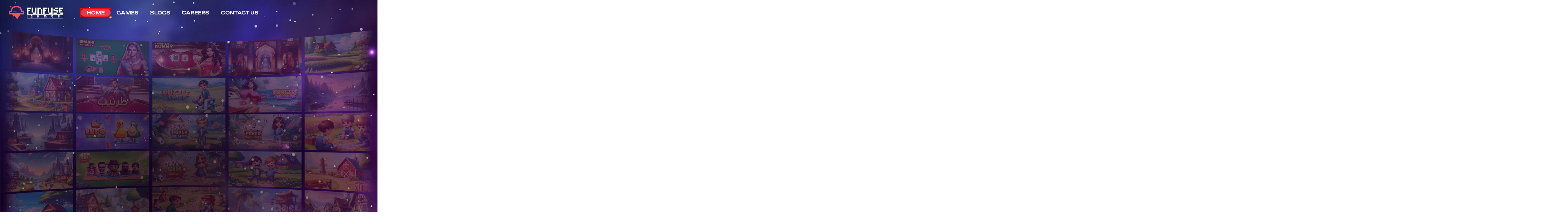

--- FILE ---
content_type: text/html; charset=UTF-8
request_url: https://funfusegames.com/
body_size: 87111
content:
<!doctype html><html dir="ltr" lang="en-US" prefix="og: https://ogp.me/ns#"><head><script data-no-optimize="1">var litespeed_docref=sessionStorage.getItem("litespeed_docref");litespeed_docref&&(Object.defineProperty(document,"referrer",{get:function(){return litespeed_docref}}),sessionStorage.removeItem("litespeed_docref"));</script> <meta charset="UTF-8"><meta name="viewport" content="width=device-width, initial-scale=1.0, maximum-scale=1.0"><link rel="profile" href="//gmpg.org/xfn/11"><title>Home - Funfuse Games</title><meta name="description" content="We create games for mobile platforms like Google Play and App Store. Our games have high engagement time, and long-term retention." /><meta name="robots" content="max-image-preview:large" /><link rel="canonical" href="https://funfusegames.com/" /><meta name="generator" content="All in One SEO (AIOSEO) 4.9.3" /><meta property="og:locale" content="en_US" /><meta property="og:site_name" content="Funfuse Games - Unleash gaming thrills!" /><meta property="og:type" content="website" /><meta property="og:title" content="Home - Funfuse Games" /><meta property="og:description" content="We create games for mobile platforms like Google Play and App Store. Our games have high engagement time, and long-term retention." /><meta property="og:url" content="https://funfusegames.com/" /><meta property="og:image" content="https://funfusegames.com/wp-content/uploads/2024/07/cropped-1-e1721190531950-1.png" /><meta property="og:image:secure_url" content="https://funfusegames.com/wp-content/uploads/2024/07/cropped-1-e1721190531950-1.png" /><meta name="twitter:card" content="summary_large_image" /><meta name="twitter:title" content="Home - Funfuse Games" /><meta name="twitter:description" content="We create games for mobile platforms like Google Play and App Store. Our games have high engagement time, and long-term retention." /><meta name="twitter:image" content="https://funfusegames.com/wp-content/uploads/2024/07/cropped-1-e1721190531950-1.png" /> <script type="application/ld+json" class="aioseo-schema">{"@context":"https:\/\/schema.org","@graph":[{"@type":"BreadcrumbList","@id":"https:\/\/funfusegames.com\/#breadcrumblist","itemListElement":[{"@type":"ListItem","@id":"https:\/\/funfusegames.com#listItem","position":1,"name":"Home"}]},{"@type":"Organization","@id":"https:\/\/funfusegames.com\/#organization","name":"Funfuse Games","description":"Unleash gaming thrills!","url":"https:\/\/funfusegames.com\/","logo":{"@type":"ImageObject","url":"https:\/\/funfusegames.com\/wp-content\/uploads\/2024\/07\/cropped-1-e1721190531950-1.png","@id":"https:\/\/funfusegames.com\/#organizationLogo","width":512,"height":512},"image":{"@id":"https:\/\/funfusegames.com\/#organizationLogo"}},{"@type":"WebPage","@id":"https:\/\/funfusegames.com\/#webpage","url":"https:\/\/funfusegames.com\/","name":"Home - Funfuse Games","description":"We create games for mobile platforms like Google Play and App Store. Our games have high engagement time, and long-term retention.","inLanguage":"en-US","isPartOf":{"@id":"https:\/\/funfusegames.com\/#website"},"breadcrumb":{"@id":"https:\/\/funfusegames.com\/#breadcrumblist"},"datePublished":"2023-12-21T08:27:45+00:00","dateModified":"2025-06-23T05:38:07+00:00"},{"@type":"WebSite","@id":"https:\/\/funfusegames.com\/#website","url":"https:\/\/funfusegames.com\/","name":"Funfuse Games","description":"Unleash gaming thrills!","inLanguage":"en-US","publisher":{"@id":"https:\/\/funfusegames.com\/#organization"}}]}</script> <link rel="dns-prefetch" href="//fonts.googleapis.com"><link rel="dns-prefetch" href="//s.w.org"><link rel="preconnect" href="https://fonts.googleapis.com"><link rel="preconnect" href="https://fonts.gstatic.com" crossorigin><link rel='dns-prefetch' href='//fonts.googleapis.com' /><link rel="alternate" type="application/rss+xml" title="Funfuse Games &raquo; Feed" href="https://funfusegames.com/feed/" /><link rel="alternate" type="application/rss+xml" title="Funfuse Games &raquo; Comments Feed" href="https://funfusegames.com/comments/feed/" /><link data-optimized="2" rel="stylesheet" href="https://funfusegames.com/wp-content/litespeed/css/2eb458e80c25734c85b880b7b14d76fe.css?ver=0fa79" /><style id='classic-theme-styles-inline-css'>/*! This file is auto-generated */
.wp-block-button__link{color:#fff;background-color:#32373c;border-radius:9999px;box-shadow:none;text-decoration:none;padding:calc(.667em + 2px) calc(1.333em + 2px);font-size:1.125em}.wp-block-file__button{background:#32373c;color:#fff;text-decoration:none}</style><style id='global-styles-inline-css'>:root{--wp--preset--aspect-ratio--square: 1;--wp--preset--aspect-ratio--4-3: 4/3;--wp--preset--aspect-ratio--3-4: 3/4;--wp--preset--aspect-ratio--3-2: 3/2;--wp--preset--aspect-ratio--2-3: 2/3;--wp--preset--aspect-ratio--16-9: 16/9;--wp--preset--aspect-ratio--9-16: 9/16;--wp--preset--color--black: #000000;--wp--preset--color--cyan-bluish-gray: #abb8c3;--wp--preset--color--white: #ffffff;--wp--preset--color--pale-pink: #f78da7;--wp--preset--color--vivid-red: #cf2e2e;--wp--preset--color--luminous-vivid-orange: #ff6900;--wp--preset--color--luminous-vivid-amber: #fcb900;--wp--preset--color--light-green-cyan: #7bdcb5;--wp--preset--color--vivid-green-cyan: #00d084;--wp--preset--color--pale-cyan-blue: #8ed1fc;--wp--preset--color--vivid-cyan-blue: #0693e3;--wp--preset--color--vivid-purple: #9b51e0;--wp--preset--gradient--vivid-cyan-blue-to-vivid-purple: linear-gradient(135deg,rgba(6,147,227,1) 0%,rgb(155,81,224) 100%);--wp--preset--gradient--light-green-cyan-to-vivid-green-cyan: linear-gradient(135deg,rgb(122,220,180) 0%,rgb(0,208,130) 100%);--wp--preset--gradient--luminous-vivid-amber-to-luminous-vivid-orange: linear-gradient(135deg,rgba(252,185,0,1) 0%,rgba(255,105,0,1) 100%);--wp--preset--gradient--luminous-vivid-orange-to-vivid-red: linear-gradient(135deg,rgba(255,105,0,1) 0%,rgb(207,46,46) 100%);--wp--preset--gradient--very-light-gray-to-cyan-bluish-gray: linear-gradient(135deg,rgb(238,238,238) 0%,rgb(169,184,195) 100%);--wp--preset--gradient--cool-to-warm-spectrum: linear-gradient(135deg,rgb(74,234,220) 0%,rgb(151,120,209) 20%,rgb(207,42,186) 40%,rgb(238,44,130) 60%,rgb(251,105,98) 80%,rgb(254,248,76) 100%);--wp--preset--gradient--blush-light-purple: linear-gradient(135deg,rgb(255,206,236) 0%,rgb(152,150,240) 100%);--wp--preset--gradient--blush-bordeaux: linear-gradient(135deg,rgb(254,205,165) 0%,rgb(254,45,45) 50%,rgb(107,0,62) 100%);--wp--preset--gradient--luminous-dusk: linear-gradient(135deg,rgb(255,203,112) 0%,rgb(199,81,192) 50%,rgb(65,88,208) 100%);--wp--preset--gradient--pale-ocean: linear-gradient(135deg,rgb(255,245,203) 0%,rgb(182,227,212) 50%,rgb(51,167,181) 100%);--wp--preset--gradient--electric-grass: linear-gradient(135deg,rgb(202,248,128) 0%,rgb(113,206,126) 100%);--wp--preset--gradient--midnight: linear-gradient(135deg,rgb(2,3,129) 0%,rgb(40,116,252) 100%);--wp--preset--font-size--small: 13px;--wp--preset--font-size--medium: 20px;--wp--preset--font-size--large: 36px;--wp--preset--font-size--x-large: 42px;--wp--preset--font-family--inter: "Inter", sans-serif;--wp--preset--font-family--cardo: Cardo;--wp--preset--spacing--20: 0.44rem;--wp--preset--spacing--30: 0.67rem;--wp--preset--spacing--40: 1rem;--wp--preset--spacing--50: 1.5rem;--wp--preset--spacing--60: 2.25rem;--wp--preset--spacing--70: 3.38rem;--wp--preset--spacing--80: 5.06rem;--wp--preset--shadow--natural: 6px 6px 9px rgba(0, 0, 0, 0.2);--wp--preset--shadow--deep: 12px 12px 50px rgba(0, 0, 0, 0.4);--wp--preset--shadow--sharp: 6px 6px 0px rgba(0, 0, 0, 0.2);--wp--preset--shadow--outlined: 6px 6px 0px -3px rgba(255, 255, 255, 1), 6px 6px rgba(0, 0, 0, 1);--wp--preset--shadow--crisp: 6px 6px 0px rgba(0, 0, 0, 1);}:where(.is-layout-flex){gap: 0.5em;}:where(.is-layout-grid){gap: 0.5em;}body .is-layout-flex{display: flex;}.is-layout-flex{flex-wrap: wrap;align-items: center;}.is-layout-flex > :is(*, div){margin: 0;}body .is-layout-grid{display: grid;}.is-layout-grid > :is(*, div){margin: 0;}:where(.wp-block-columns.is-layout-flex){gap: 2em;}:where(.wp-block-columns.is-layout-grid){gap: 2em;}:where(.wp-block-post-template.is-layout-flex){gap: 1.25em;}:where(.wp-block-post-template.is-layout-grid){gap: 1.25em;}.has-black-color{color: var(--wp--preset--color--black) !important;}.has-cyan-bluish-gray-color{color: var(--wp--preset--color--cyan-bluish-gray) !important;}.has-white-color{color: var(--wp--preset--color--white) !important;}.has-pale-pink-color{color: var(--wp--preset--color--pale-pink) !important;}.has-vivid-red-color{color: var(--wp--preset--color--vivid-red) !important;}.has-luminous-vivid-orange-color{color: var(--wp--preset--color--luminous-vivid-orange) !important;}.has-luminous-vivid-amber-color{color: var(--wp--preset--color--luminous-vivid-amber) !important;}.has-light-green-cyan-color{color: var(--wp--preset--color--light-green-cyan) !important;}.has-vivid-green-cyan-color{color: var(--wp--preset--color--vivid-green-cyan) !important;}.has-pale-cyan-blue-color{color: var(--wp--preset--color--pale-cyan-blue) !important;}.has-vivid-cyan-blue-color{color: var(--wp--preset--color--vivid-cyan-blue) !important;}.has-vivid-purple-color{color: var(--wp--preset--color--vivid-purple) !important;}.has-black-background-color{background-color: var(--wp--preset--color--black) !important;}.has-cyan-bluish-gray-background-color{background-color: var(--wp--preset--color--cyan-bluish-gray) !important;}.has-white-background-color{background-color: var(--wp--preset--color--white) !important;}.has-pale-pink-background-color{background-color: var(--wp--preset--color--pale-pink) !important;}.has-vivid-red-background-color{background-color: var(--wp--preset--color--vivid-red) !important;}.has-luminous-vivid-orange-background-color{background-color: var(--wp--preset--color--luminous-vivid-orange) !important;}.has-luminous-vivid-amber-background-color{background-color: var(--wp--preset--color--luminous-vivid-amber) !important;}.has-light-green-cyan-background-color{background-color: var(--wp--preset--color--light-green-cyan) !important;}.has-vivid-green-cyan-background-color{background-color: var(--wp--preset--color--vivid-green-cyan) !important;}.has-pale-cyan-blue-background-color{background-color: var(--wp--preset--color--pale-cyan-blue) !important;}.has-vivid-cyan-blue-background-color{background-color: var(--wp--preset--color--vivid-cyan-blue) !important;}.has-vivid-purple-background-color{background-color: var(--wp--preset--color--vivid-purple) !important;}.has-black-border-color{border-color: var(--wp--preset--color--black) !important;}.has-cyan-bluish-gray-border-color{border-color: var(--wp--preset--color--cyan-bluish-gray) !important;}.has-white-border-color{border-color: var(--wp--preset--color--white) !important;}.has-pale-pink-border-color{border-color: var(--wp--preset--color--pale-pink) !important;}.has-vivid-red-border-color{border-color: var(--wp--preset--color--vivid-red) !important;}.has-luminous-vivid-orange-border-color{border-color: var(--wp--preset--color--luminous-vivid-orange) !important;}.has-luminous-vivid-amber-border-color{border-color: var(--wp--preset--color--luminous-vivid-amber) !important;}.has-light-green-cyan-border-color{border-color: var(--wp--preset--color--light-green-cyan) !important;}.has-vivid-green-cyan-border-color{border-color: var(--wp--preset--color--vivid-green-cyan) !important;}.has-pale-cyan-blue-border-color{border-color: var(--wp--preset--color--pale-cyan-blue) !important;}.has-vivid-cyan-blue-border-color{border-color: var(--wp--preset--color--vivid-cyan-blue) !important;}.has-vivid-purple-border-color{border-color: var(--wp--preset--color--vivid-purple) !important;}.has-vivid-cyan-blue-to-vivid-purple-gradient-background{background: var(--wp--preset--gradient--vivid-cyan-blue-to-vivid-purple) !important;}.has-light-green-cyan-to-vivid-green-cyan-gradient-background{background: var(--wp--preset--gradient--light-green-cyan-to-vivid-green-cyan) !important;}.has-luminous-vivid-amber-to-luminous-vivid-orange-gradient-background{background: var(--wp--preset--gradient--luminous-vivid-amber-to-luminous-vivid-orange) !important;}.has-luminous-vivid-orange-to-vivid-red-gradient-background{background: var(--wp--preset--gradient--luminous-vivid-orange-to-vivid-red) !important;}.has-very-light-gray-to-cyan-bluish-gray-gradient-background{background: var(--wp--preset--gradient--very-light-gray-to-cyan-bluish-gray) !important;}.has-cool-to-warm-spectrum-gradient-background{background: var(--wp--preset--gradient--cool-to-warm-spectrum) !important;}.has-blush-light-purple-gradient-background{background: var(--wp--preset--gradient--blush-light-purple) !important;}.has-blush-bordeaux-gradient-background{background: var(--wp--preset--gradient--blush-bordeaux) !important;}.has-luminous-dusk-gradient-background{background: var(--wp--preset--gradient--luminous-dusk) !important;}.has-pale-ocean-gradient-background{background: var(--wp--preset--gradient--pale-ocean) !important;}.has-electric-grass-gradient-background{background: var(--wp--preset--gradient--electric-grass) !important;}.has-midnight-gradient-background{background: var(--wp--preset--gradient--midnight) !important;}.has-small-font-size{font-size: var(--wp--preset--font-size--small) !important;}.has-medium-font-size{font-size: var(--wp--preset--font-size--medium) !important;}.has-large-font-size{font-size: var(--wp--preset--font-size--large) !important;}.has-x-large-font-size{font-size: var(--wp--preset--font-size--x-large) !important;}
:where(.wp-block-post-template.is-layout-flex){gap: 1.25em;}:where(.wp-block-post-template.is-layout-grid){gap: 1.25em;}
:where(.wp-block-columns.is-layout-flex){gap: 2em;}:where(.wp-block-columns.is-layout-grid){gap: 2em;}
:root :where(.wp-block-pullquote){font-size: 1.5em;line-height: 1.6;}</style><style id='woocommerce-inline-inline-css'>.woocommerce form .form-row .required { visibility: visible; }</style><style id='gamico-style-inline-css'>body{--primary:#EB3945;--primary_hover:#28db90;--text:#5A5A5A;--text_light:#A3A3A3;--accent:#131D35;--border:#DEDEDE;--background:#FFFFFF;--background_light:#F1ECE7;}</style> <script type="litespeed/javascript" data-src="https://funfusegames.com/wp-includes/js/jquery/jquery.min.js" id="jquery-core-js"></script> <script id="jquery-js-after" type="litespeed/javascript">!function($){"use strict";$(document).ready(function(){$(this).scrollTop()>100&&$(".hfe-scroll-to-top-wrap").removeClass("hfe-scroll-to-top-hide"),$(window).scroll(function(){$(this).scrollTop()<100?$(".hfe-scroll-to-top-wrap").fadeOut(300):$(".hfe-scroll-to-top-wrap").fadeIn(300)}),$(".hfe-scroll-to-top-wrap").on("click",function(){$("html, body").animate({scrollTop:0},300);return!1})})}(jQuery);!function($){'use strict';$(document).ready(function(){var bar=$('.hfe-reading-progress-bar');if(!bar.length)return;$(window).on('scroll',function(){var s=$(window).scrollTop(),d=$(document).height()-$(window).height(),p=d?s/d*100:0;bar.css('width',p+'%')})})}(jQuery)</script> <script id="wc-add-to-cart-js-extra" type="litespeed/javascript">var wc_add_to_cart_params={"ajax_url":"\/wp-admin\/admin-ajax.php","wc_ajax_url":"\/?wc-ajax=%%endpoint%%","i18n_view_cart":"","cart_url":"https:\/\/funfusegames.com","is_cart":"","cart_redirect_after_add":"no"}</script> <script id="woocommerce-js-extra" type="litespeed/javascript">var woocommerce_params={"ajax_url":"\/wp-admin\/admin-ajax.php","wc_ajax_url":"\/?wc-ajax=%%endpoint%%","i18n_password_show":"Show password","i18n_password_hide":"Hide password"}</script> <link rel="https://api.w.org/" href="https://funfusegames.com/wp-json/" /><link rel="alternate" title="JSON" type="application/json" href="https://funfusegames.com/wp-json/wp/v2/pages/8190" /><link rel="EditURI" type="application/rsd+xml" title="RSD" href="https://funfusegames.com/xmlrpc.php?rsd" /><meta name="generator" content="WordPress 6.6.4" /><meta name="generator" content="WooCommerce 9.7.2" /><link rel='shortlink' href='https://funfusegames.com/' /><link rel="alternate" title="oEmbed (JSON)" type="application/json+oembed" href="https://funfusegames.com/wp-json/oembed/1.0/embed?url=https%3A%2F%2Ffunfusegames.com%2F" /><link rel="alternate" title="oEmbed (XML)" type="text/xml+oembed" href="https://funfusegames.com/wp-json/oembed/1.0/embed?url=https%3A%2F%2Ffunfusegames.com%2F&#038;format=xml" /><style>:root {
                --tpg-primary-color: #0d6efd;
                --tpg-secondary-color: #0654c4;
                --tpg-primary-light: #c4d0ff
            }</style><noscript><style>.woocommerce-product-gallery{ opacity: 1 !important; }</style></noscript><meta name="generator" content="Elementor 3.33.4; features: e_font_icon_svg, additional_custom_breakpoints; settings: css_print_method-external, google_font-enabled, font_display-swap"><style>.e-con.e-parent:nth-of-type(n+4):not(.e-lazyloaded):not(.e-no-lazyload),
				.e-con.e-parent:nth-of-type(n+4):not(.e-lazyloaded):not(.e-no-lazyload) * {
					background-image: none !important;
				}
				@media screen and (max-height: 1024px) {
					.e-con.e-parent:nth-of-type(n+3):not(.e-lazyloaded):not(.e-no-lazyload),
					.e-con.e-parent:nth-of-type(n+3):not(.e-lazyloaded):not(.e-no-lazyload) * {
						background-image: none !important;
					}
				}
				@media screen and (max-height: 640px) {
					.e-con.e-parent:nth-of-type(n+2):not(.e-lazyloaded):not(.e-no-lazyload),
					.e-con.e-parent:nth-of-type(n+2):not(.e-lazyloaded):not(.e-no-lazyload) * {
						background-image: none !important;
					}
				}</style><meta name="generator" content="Powered by Slider Revolution 6.6.20 - responsive, Mobile-Friendly Slider Plugin for WordPress with comfortable drag and drop interface." /><style id='wp-fonts-local'>@font-face{font-family:Inter;font-style:normal;font-weight:300 900;font-display:fallback;src:url('https://funfusegames.com/wp-content/plugins/woocommerce/assets/fonts/Inter-VariableFont_slnt,wght.woff2') format('woff2');font-stretch:normal;}
@font-face{font-family:Cardo;font-style:normal;font-weight:400;font-display:fallback;src:url('https://funfusegames.com/wp-content/plugins/woocommerce/assets/fonts/cardo_normal_400.woff2') format('woff2');}</style><link rel="icon" href="https://funfusegames.com/wp-content/uploads/2024/07/cropped-1-e1721190531950-1-32x32.png" sizes="32x32" /><link rel="icon" href="https://funfusegames.com/wp-content/uploads/2024/07/cropped-1-e1721190531950-1-192x192.png" sizes="192x192" /><link rel="apple-touch-icon" href="https://funfusegames.com/wp-content/uploads/2024/07/cropped-1-e1721190531950-1-180x180.png" /><meta name="msapplication-TileImage" content="https://funfusegames.com/wp-content/uploads/2024/07/cropped-1-e1721190531950-1-270x270.png" /> <script type="litespeed/javascript">function setREVStartSize(e){window.RSIW=window.RSIW===undefined?window.innerWidth:window.RSIW;window.RSIH=window.RSIH===undefined?window.innerHeight:window.RSIH;try{var pw=document.getElementById(e.c).parentNode.offsetWidth,newh;pw=pw===0||isNaN(pw)||(e.l=="fullwidth"||e.layout=="fullwidth")?window.RSIW:pw;e.tabw=e.tabw===undefined?0:parseInt(e.tabw);e.thumbw=e.thumbw===undefined?0:parseInt(e.thumbw);e.tabh=e.tabh===undefined?0:parseInt(e.tabh);e.thumbh=e.thumbh===undefined?0:parseInt(e.thumbh);e.tabhide=e.tabhide===undefined?0:parseInt(e.tabhide);e.thumbhide=e.thumbhide===undefined?0:parseInt(e.thumbhide);e.mh=e.mh===undefined||e.mh==""||e.mh==="auto"?0:parseInt(e.mh,0);if(e.layout==="fullscreen"||e.l==="fullscreen")
newh=Math.max(e.mh,window.RSIH);else{e.gw=Array.isArray(e.gw)?e.gw:[e.gw];for(var i in e.rl)if(e.gw[i]===undefined||e.gw[i]===0)e.gw[i]=e.gw[i-1];e.gh=e.el===undefined||e.el===""||(Array.isArray(e.el)&&e.el.length==0)?e.gh:e.el;e.gh=Array.isArray(e.gh)?e.gh:[e.gh];for(var i in e.rl)if(e.gh[i]===undefined||e.gh[i]===0)e.gh[i]=e.gh[i-1];var nl=new Array(e.rl.length),ix=0,sl;e.tabw=e.tabhide>=pw?0:e.tabw;e.thumbw=e.thumbhide>=pw?0:e.thumbw;e.tabh=e.tabhide>=pw?0:e.tabh;e.thumbh=e.thumbhide>=pw?0:e.thumbh;for(var i in e.rl)nl[i]=e.rl[i]<window.RSIW?0:e.rl[i];sl=nl[0];for(var i in nl)if(sl>nl[i]&&nl[i]>0){sl=nl[i];ix=i}
var m=pw>(e.gw[ix]+e.tabw+e.thumbw)?1:(pw-(e.tabw+e.thumbw))/(e.gw[ix]);newh=(e.gh[ix]*m)+(e.tabh+e.thumbh)}
var el=document.getElementById(e.c);if(el!==null&&el)el.style.height=newh+"px";el=document.getElementById(e.c+"_wrapper");if(el!==null&&el){el.style.height=newh+"px";el.style.display="block"}}catch(e){console.log("Failure at Presize of Slider:"+e)}}</script> <style id="wp-custom-css">.contact-form-btn {
	color: white;
	letter-spacing: 1px;
	font-weight: 200;
	
}
.contact-form-icon-gap {
	margin-left: 10px;
}

.main-navigation ul.menu > li.menu-item.current-menu-parent > a, .main-navigation ul.menu > li.menu-item.current-menu-item > a, .main-navigation ul.menu > li.menu-item.current-menu-ancestor > a:not(hover) {
	background-color: var(--primary);
  outline: solid red 2px;
	border-radius: 24px;
	color: white;
}

.footer-text {
	color: #A3A3A3;
}

.team-slide .team-description-mobile {
	margin-left: 20px;
	margin-right: 20px;
}
input[type=text], input[type=number], input[type=email], input[type=tel], input[type=url], input[type=password], input[type=search], textarea, .input-text {
    background-color: #DEDEDE;
}</style></head><body class="home page-template-default page page-id-8190 page-parent wp-custom-logo wp-embed-responsive theme-gamico rttpg rttpg-7.7.19 radius-frontend rttpg-body-wrap rttpg-flaticon woocommerce-no-js ehf-header ehf-footer ehf-template-gamico ehf-stylesheet-qamico-child chrome woocommerce-active product-block-style-1 elementor-default elementor-kit-36 elementor-page elementor-page-8190"><div id="page" class="hfeed site"><header id="masthead" itemscope="itemscope" itemtype="https://schema.org/WPHeader"><p class="main-title bhf-hidden" itemprop="headline"><a href="https://funfusegames.com" title="Funfuse Games" rel="home">Funfuse Games</a></p><div data-elementor-type="wp-post" data-elementor-id="221" class="elementor elementor-221 header-absolute"><div class="elementor-element elementor-element-3c3c758 e-flex e-con-boxed e-con e-parent" data-id="3c3c758" data-element_type="container" data-settings="{&quot;gamico_line_number&quot;:&quot;0&quot;}"><div class="e-con-inner"><div class="elementor-element elementor-element-7270654 e-con-full e-flex e-con e-child" data-id="7270654" data-element_type="container" data-settings="{&quot;gamico_line_number&quot;:0}"><div class="elementor-element elementor-element-66092eb elementor-hidden-desktop elementor-hidden-laptop elementor-hidden-tablet_extra elementor-absolute elementor-widget elementor-widget-gamico-menu-canvas" data-id="66092eb" data-element_type="widget" data-settings="{&quot;_position&quot;:&quot;absolute&quot;}" data-widget_type="gamico-menu-canvas.default"><div class="elementor-widget-container"><div class="elementor-canvas-menu-wrapper">
<a href="#" class="menu-mobile-nav-button"><div class="gamico-icon">
<i class="gamico-icon-bars"></i></div>
</a></div></div></div><div class="elementor-element elementor-element-1f442c3 elementor-widget elementor-widget-site-logo" data-id="1f442c3" data-element_type="widget" data-settings="{&quot;align&quot;:&quot;center&quot;,&quot;width&quot;:{&quot;unit&quot;:&quot;%&quot;,&quot;size&quot;:&quot;&quot;,&quot;sizes&quot;:[]},&quot;width_laptop&quot;:{&quot;unit&quot;:&quot;px&quot;,&quot;size&quot;:&quot;&quot;,&quot;sizes&quot;:[]},&quot;width_tablet_extra&quot;:{&quot;unit&quot;:&quot;px&quot;,&quot;size&quot;:&quot;&quot;,&quot;sizes&quot;:[]},&quot;width_tablet&quot;:{&quot;unit&quot;:&quot;%&quot;,&quot;size&quot;:&quot;&quot;,&quot;sizes&quot;:[]},&quot;width_mobile_extra&quot;:{&quot;unit&quot;:&quot;px&quot;,&quot;size&quot;:&quot;&quot;,&quot;sizes&quot;:[]},&quot;width_mobile&quot;:{&quot;unit&quot;:&quot;%&quot;,&quot;size&quot;:&quot;&quot;,&quot;sizes&quot;:[]},&quot;space&quot;:{&quot;unit&quot;:&quot;%&quot;,&quot;size&quot;:&quot;&quot;,&quot;sizes&quot;:[]},&quot;space_laptop&quot;:{&quot;unit&quot;:&quot;px&quot;,&quot;size&quot;:&quot;&quot;,&quot;sizes&quot;:[]},&quot;space_tablet_extra&quot;:{&quot;unit&quot;:&quot;px&quot;,&quot;size&quot;:&quot;&quot;,&quot;sizes&quot;:[]},&quot;space_tablet&quot;:{&quot;unit&quot;:&quot;%&quot;,&quot;size&quot;:&quot;&quot;,&quot;sizes&quot;:[]},&quot;space_mobile_extra&quot;:{&quot;unit&quot;:&quot;px&quot;,&quot;size&quot;:&quot;&quot;,&quot;sizes&quot;:[]},&quot;space_mobile&quot;:{&quot;unit&quot;:&quot;%&quot;,&quot;size&quot;:&quot;&quot;,&quot;sizes&quot;:[]},&quot;image_border_radius&quot;:{&quot;unit&quot;:&quot;px&quot;,&quot;top&quot;:&quot;&quot;,&quot;right&quot;:&quot;&quot;,&quot;bottom&quot;:&quot;&quot;,&quot;left&quot;:&quot;&quot;,&quot;isLinked&quot;:true},&quot;image_border_radius_laptop&quot;:{&quot;unit&quot;:&quot;px&quot;,&quot;top&quot;:&quot;&quot;,&quot;right&quot;:&quot;&quot;,&quot;bottom&quot;:&quot;&quot;,&quot;left&quot;:&quot;&quot;,&quot;isLinked&quot;:true},&quot;image_border_radius_tablet_extra&quot;:{&quot;unit&quot;:&quot;px&quot;,&quot;top&quot;:&quot;&quot;,&quot;right&quot;:&quot;&quot;,&quot;bottom&quot;:&quot;&quot;,&quot;left&quot;:&quot;&quot;,&quot;isLinked&quot;:true},&quot;image_border_radius_tablet&quot;:{&quot;unit&quot;:&quot;px&quot;,&quot;top&quot;:&quot;&quot;,&quot;right&quot;:&quot;&quot;,&quot;bottom&quot;:&quot;&quot;,&quot;left&quot;:&quot;&quot;,&quot;isLinked&quot;:true},&quot;image_border_radius_mobile_extra&quot;:{&quot;unit&quot;:&quot;px&quot;,&quot;top&quot;:&quot;&quot;,&quot;right&quot;:&quot;&quot;,&quot;bottom&quot;:&quot;&quot;,&quot;left&quot;:&quot;&quot;,&quot;isLinked&quot;:true},&quot;image_border_radius_mobile&quot;:{&quot;unit&quot;:&quot;px&quot;,&quot;top&quot;:&quot;&quot;,&quot;right&quot;:&quot;&quot;,&quot;bottom&quot;:&quot;&quot;,&quot;left&quot;:&quot;&quot;,&quot;isLinked&quot;:true},&quot;caption_padding&quot;:{&quot;unit&quot;:&quot;px&quot;,&quot;top&quot;:&quot;&quot;,&quot;right&quot;:&quot;&quot;,&quot;bottom&quot;:&quot;&quot;,&quot;left&quot;:&quot;&quot;,&quot;isLinked&quot;:true},&quot;caption_padding_laptop&quot;:{&quot;unit&quot;:&quot;px&quot;,&quot;top&quot;:&quot;&quot;,&quot;right&quot;:&quot;&quot;,&quot;bottom&quot;:&quot;&quot;,&quot;left&quot;:&quot;&quot;,&quot;isLinked&quot;:true},&quot;caption_padding_tablet_extra&quot;:{&quot;unit&quot;:&quot;px&quot;,&quot;top&quot;:&quot;&quot;,&quot;right&quot;:&quot;&quot;,&quot;bottom&quot;:&quot;&quot;,&quot;left&quot;:&quot;&quot;,&quot;isLinked&quot;:true},&quot;caption_padding_tablet&quot;:{&quot;unit&quot;:&quot;px&quot;,&quot;top&quot;:&quot;&quot;,&quot;right&quot;:&quot;&quot;,&quot;bottom&quot;:&quot;&quot;,&quot;left&quot;:&quot;&quot;,&quot;isLinked&quot;:true},&quot;caption_padding_mobile_extra&quot;:{&quot;unit&quot;:&quot;px&quot;,&quot;top&quot;:&quot;&quot;,&quot;right&quot;:&quot;&quot;,&quot;bottom&quot;:&quot;&quot;,&quot;left&quot;:&quot;&quot;,&quot;isLinked&quot;:true},&quot;caption_padding_mobile&quot;:{&quot;unit&quot;:&quot;px&quot;,&quot;top&quot;:&quot;&quot;,&quot;right&quot;:&quot;&quot;,&quot;bottom&quot;:&quot;&quot;,&quot;left&quot;:&quot;&quot;,&quot;isLinked&quot;:true},&quot;caption_space&quot;:{&quot;unit&quot;:&quot;px&quot;,&quot;size&quot;:0,&quot;sizes&quot;:[]},&quot;caption_space_laptop&quot;:{&quot;unit&quot;:&quot;px&quot;,&quot;size&quot;:&quot;&quot;,&quot;sizes&quot;:[]},&quot;caption_space_tablet_extra&quot;:{&quot;unit&quot;:&quot;px&quot;,&quot;size&quot;:&quot;&quot;,&quot;sizes&quot;:[]},&quot;caption_space_tablet&quot;:{&quot;unit&quot;:&quot;px&quot;,&quot;size&quot;:&quot;&quot;,&quot;sizes&quot;:[]},&quot;caption_space_mobile_extra&quot;:{&quot;unit&quot;:&quot;px&quot;,&quot;size&quot;:&quot;&quot;,&quot;sizes&quot;:[]},&quot;caption_space_mobile&quot;:{&quot;unit&quot;:&quot;px&quot;,&quot;size&quot;:&quot;&quot;,&quot;sizes&quot;:[]}}" data-widget_type="site-logo.default"><div class="elementor-widget-container"><div class="hfe-site-logo">
<a data-elementor-open-lightbox=""  class='elementor-clickable' href="https://funfusegames.com"><div class="hfe-site-logo-set"><div class="hfe-site-logo-container">
<img data-lazyloaded="1" src="[data-uri]" width="184" height="45" class="hfe-site-logo-img elementor-animation-"  data-src="https://funfusegames.com/wp-content/uploads/2024/07/mainLogo-1.png" alt="lOGO"/></div></div>
</a></div></div></div><div class="elementor-element elementor-element-c6b1762 elementor-hidden-tablet elementor-hidden-mobile_extra elementor-hidden-mobile elementor-widget elementor-widget-gamico-nav-menu" data-id="c6b1762" data-element_type="widget" data-widget_type="gamico-nav-menu.default"><div class="elementor-widget-container"><div class="elementor-nav-menu-wrapper"><nav class="main-navigation"><div class="primary-navigation"><ul id="menu-1-c6b1762" class="menu"><li id="menu-item-8194" class="menu-item menu-item-type-post_type menu-item-object-page menu-item-home current-menu-item page_item page-item-8190 current_page_item menu-item-8194"><a href="https://funfusegames.com/"><span class="menu-title" >Home</span></a></li><li id="menu-item-8208" class="menu-item menu-item-type-post_type menu-item-object-page menu-item-8208"><a href="https://funfusegames.com/funfuse-home/games/"><span class="menu-title" >GAMES</span></a></li><li id="menu-item-1955" class="menu-item menu-item-type-post_type menu-item-object-page menu-item-1955"><a href="https://funfusegames.com/blogs/"><span class="menu-title" >Blogs</span></a></li><li id="menu-item-1961" class="menu-item menu-item-type-post_type menu-item-object-page menu-item-1961"><a href="https://funfusegames.com/careers/"><span class="menu-title" >Careers</span></a></li><li id="menu-item-1959" class="menu-item menu-item-type-post_type menu-item-object-page menu-item-1959"><a href="https://funfusegames.com/contact-us/"><span class="menu-title" >Contact Us</span></a></li></ul></div></nav></div></div></div><div class="elementor-element elementor-element-fff6aaa elementor-widget elementor-widget-gamico-header-group" data-id="fff6aaa" data-element_type="widget" data-widget_type="gamico-header-group.default"><div class="elementor-widget-container"><div class="elementor-header-group-wrapper"><div class="header-group-action"></div></div></div></div></div></div></div></div></header><div class="breadcrumb-wrap"><div class="breadcrumb-overlay"></div><div data-elementor-type="wp-post" data-elementor-id="290" class="elementor elementor-290"><div class="elementor-element elementor-element-37465b2 e-con-full e-flex e-con e-parent" data-id="37465b2" data-element_type="container" data-settings="{&quot;background_background&quot;:&quot;classic&quot;,&quot;gamico_line_number&quot;:0}"><div class="elementor-element elementor-element-f97005d e-flex e-con-boxed e-con e-child" data-id="f97005d" data-element_type="container" data-settings="{&quot;gamico_line_number&quot;:0}"><div class="e-con-inner"><div class="elementor-element elementor-element-3fdf807 e-flex e-con-boxed e-con e-child" data-id="3fdf807" data-element_type="container" data-settings="{&quot;gamico_line_number&quot;:0}"><div class="e-con-inner"><div class="elementor-element elementor-element-ea10e84 hidden-gamico-list-item-yes elementor-widget elementor-widget-gamico-breadcrumb" data-id="ea10e84" data-element_type="widget" data-widget_type="gamico-breadcrumb.default"><div class="elementor-widget-container"><div class="breadcrumb" typeof="BreadcrumbList" vocab="https://schema.org/"><h1 class="gamico-title">Home</h1><div class="breadcrumb-listItem">
<span property="itemListElement" typeof="ListItem"><span property="name" class="home current-item">Home</span><meta property="url" content="https://funfusegames.com"><meta property="position" content="1"></span></div></div></div></div></div></div><div class="elementor-element elementor-element-d39560f hidden-gamico-title-yes elementor-widget elementor-widget-gamico-breadcrumb" data-id="d39560f" data-element_type="widget" data-widget_type="gamico-breadcrumb.default"><div class="elementor-widget-container"><div class="breadcrumb" typeof="BreadcrumbList" vocab="https://schema.org/"><div class="breadcrumb-listItem">
<span property="itemListElement" typeof="ListItem"><span property="name" class="home current-item">Home</span><meta property="url" content="https://funfusegames.com"><meta property="position" content="1"></span></div></div></div></div></div></div><div class="elementor-element elementor-element-1e8c8b2 elementor-widget elementor-widget-spacer" data-id="1e8c8b2" data-element_type="widget" data-widget_type="spacer.default"><div class="elementor-widget-container"><div class="elementor-spacer"><div class="elementor-spacer-inner"></div></div></div></div></div></div></div><div id="content" class="site-content clear" tabindex="-1"><div class="col-full"><div class="woocommerce"></div><div id="primary"><main id="main" class="site-main"><article id="post-8190" class="post-8190 page type-page status-publish hentry"><div class="entry-content"><div data-elementor-type="wp-page" data-elementor-id="8190" class="elementor elementor-8190"><div class="elementor-element elementor-element-56878c8 e-flex e-con-boxed e-con e-parent" data-id="56878c8" data-element_type="container" data-settings="{&quot;background_background&quot;:&quot;classic&quot;,&quot;gamico_line_number&quot;:0}"><div class="e-con-inner"><div class="elementor-element elementor-element-16904d4 elementor-absolute elementor-widget elementor-widget-image" data-id="16904d4" data-element_type="widget" data-settings="{&quot;_position&quot;:&quot;absolute&quot;}" data-widget_type="image.default"><div class="elementor-widget-container">
<img data-lazyloaded="1" src="[data-uri]" fetchpriority="high" decoding="async" width="1365" height="740" data-src="https://funfusegames.com/wp-content/uploads/2024/07/bg-edited.png" class="attachment-full size-full wp-image-8864" alt="bg" /></div></div><div class="elementor-element elementor-element-6dd4a4e elementor-widget__width-initial elementor-absolute elementor-widget elementor-widget-spacer" data-id="6dd4a4e" data-element_type="widget" data-settings="{&quot;_position&quot;:&quot;absolute&quot;}" data-widget_type="spacer.default"><div class="elementor-widget-container"><div class="elementor-spacer"><div class="elementor-spacer-inner"></div></div></div></div><div class="elementor-element elementor-element-d8851cc animated-fast elementor-invisible elementor-widget elementor-widget-heading" data-id="d8851cc" data-element_type="widget" data-settings="{&quot;_animation&quot;:&quot;opal-move-up&quot;}" data-widget_type="heading.default"><div class="elementor-widget-container"><h2 class="elementor-heading-title elementor-size-default">let’s</h2></div></div><div class="elementor-element elementor-element-5b53356 animated-fast elementor-invisible elementor-widget elementor-widget-heading" data-id="5b53356" data-element_type="widget" data-settings="{&quot;_animation&quot;:&quot;opal-scale-up&quot;,&quot;_animation_delay&quot;:300}" data-widget_type="heading.default"><div class="elementor-widget-container"><h2 class="elementor-heading-title elementor-size-default">play games</h2></div></div><div class="elementor-element elementor-element-e74db1b animated-fast elementor-invisible elementor-widget elementor-widget-text-editor" data-id="e74db1b" data-element_type="widget" data-settings="{&quot;_animation&quot;:&quot;opal-move-up&quot;,&quot;_animation_delay&quot;:500}" data-widget_type="text-editor.default"><div class="elementor-widget-container">
We focus on creating beautiful games</div></div><div class="elementor-element elementor-element-20e4981 animated-fast elementor-button-default elementor-invisible elementor-widget elementor-widget-button" data-id="20e4981" data-element_type="widget" data-settings="{&quot;_animation&quot;:&quot;opal-am-popup&quot;,&quot;_animation_delay&quot;:800}" data-widget_type="button.default"><div class="elementor-widget-container"><div class="elementor-button-wrapper">
<a class="elementor-button elementor-button-link elementor-size-sm" href="/games">
<span class="elementor-button-content-wrapper">
<span class="elementor-button-icon">
<i aria-hidden="true" class="gamico-icon- gamico-icon-arrow-top-right"></i>			</span>
<span class="elementor-button-text">BROWSE GAMES</span>
</span>
</a></div></div></div></div></div><div class="elementor-element elementor-element-4058c91 e-flex e-con-boxed e-con e-parent" data-id="4058c91" data-element_type="container" data-settings="{&quot;background_background&quot;:&quot;classic&quot;,&quot;gamico_line_number&quot;:0}"><div class="e-con-inner"><div class="elementor-element elementor-element-b115eea e-con-full e-flex e-con e-child" data-id="b115eea" data-element_type="container" data-settings="{&quot;gamico_line_number&quot;:0}"><div class="elementor-element elementor-element-4e756a3 rotate elementor-invisible elementor-widget elementor-widget-image" data-id="4e756a3" data-element_type="widget" data-settings="{&quot;_animation&quot;:&quot;opal-move-up&quot;}" data-widget_type="image.default"><div class="elementor-widget-container">
<img data-lazyloaded="1" src="[data-uri]" decoding="async" width="157" height="156" data-src="https://funfusegames.com/wp-content/uploads/2024/07/circularLogo.png" class="attachment-full size-full wp-image-8212" alt="Circular logo" /></div></div><div class="elementor-element elementor-element-7e26c89 animated-fast elementor-invisible elementor-widget elementor-widget-text-editor" data-id="7e26c89" data-element_type="widget" data-settings="{&quot;_animation&quot;:&quot;opal-move-up&quot;}" data-widget_type="text-editor.default"><div class="elementor-widget-container"><p>Funfuse Games is comprised of a global team of over 10 seasoned professionals, all united by a shared passion and dedication to mobile game creation.</p></div></div><div class="elementor-element elementor-element-7a9bf77 animated-fast elementor-invisible elementor-widget elementor-widget-text-editor" data-id="7a9bf77" data-element_type="widget" data-settings="{&quot;_animation&quot;:&quot;opal-move-up&quot;}" data-widget_type="text-editor.default"><div class="elementor-widget-container"><p>We create games for mobile platforms like Google Play and App Store. Our games have high engagement time, long-term retention, and a growing userbase. We focus on long-term sustainability and profitability rather than short-term gains!</p></div></div></div><div class="elementor-element elementor-element-582a355 e-con-full e-flex e-con e-child" data-id="582a355" data-element_type="container" data-settings="{&quot;gamico_line_number&quot;:0}"><div class="elementor-element elementor-element-4b1f99b elementor-widget__width-initial animated-fast elementor-invisible elementor-widget elementor-widget-gamico_animated-headline" data-id="4b1f99b" data-element_type="widget" data-settings="{&quot;_animation&quot;:&quot;opal-move-up&quot;}" data-widget_type="gamico_animated-headline.default"><div class="elementor-widget-container"><h2  class="elementor-headline">
<span class="elementor-headline-plain-text elementor-headline-text-wrapper">explore</span>
<span class="elementor-headline-dynamic-wrapper elementor-headline-text-wrapper">
<span class="elementor-headline-dynamic-text elementor-headline-text-active">studio</span>
</span></h2></div></div><div class="elementor-element elementor-element-9e78c1c animated-fast e-flex e-con-boxed elementor-invisible e-con e-child" data-id="9e78c1c" data-element_type="container" data-settings="{&quot;animation&quot;:&quot;opal-move-up&quot;,&quot;gamico_line_number&quot;:0}"><div class="e-con-inner"><div class="elementor-element elementor-element-2da5060 elementor-widget__width-initial elementor-absolute elementor-widget elementor-widget-spacer" data-id="2da5060" data-element_type="widget" data-settings="{&quot;_position&quot;:&quot;absolute&quot;}" data-widget_type="spacer.default"><div class="elementor-widget-container"><div class="elementor-spacer"><div class="elementor-spacer-inner"></div></div></div></div><div class="elementor-element elementor-element-07c77fc elementor-widget elementor-widget-image" data-id="07c77fc" data-element_type="widget" data-widget_type="image.default"><div class="elementor-widget-container">
<img data-lazyloaded="1" src="[data-uri]" decoding="async" width="737" height="548" data-src="https://funfusegames.com/wp-content/uploads/2024/07/exploreBg-1.png" class="attachment-full size-full wp-image-8878" alt="base" /></div></div><div class="elementor-element elementor-element-bfc4d61 elementor-absolute animated-fast elementor-invisible elementor-widget elementor-widget-image" data-id="bfc4d61" data-element_type="widget" data-settings="{&quot;_position&quot;:&quot;absolute&quot;,&quot;_animation&quot;:&quot;opal-move-left&quot;,&quot;motion_fx_motion_fx_scrolling&quot;:&quot;yes&quot;,&quot;motion_fx_scale_effect&quot;:&quot;yes&quot;,&quot;motion_fx_scale_speed&quot;:{&quot;unit&quot;:&quot;px&quot;,&quot;size&quot;:1,&quot;sizes&quot;:[]},&quot;motion_fx_devices&quot;:[&quot;desktop&quot;,&quot;laptop&quot;,&quot;tablet_extra&quot;],&quot;motion_fx_scale_direction&quot;:&quot;out-in&quot;,&quot;motion_fx_scale_range&quot;:{&quot;unit&quot;:&quot;%&quot;,&quot;size&quot;:&quot;&quot;,&quot;sizes&quot;:{&quot;start&quot;:20,&quot;end&quot;:80}}}" data-widget_type="image.default"><div class="elementor-widget-container">
<img data-lazyloaded="1" src="[data-uri]" loading="lazy" decoding="async" width="566" height="521" data-src="https://funfusegames.com/wp-content/uploads/2024/07/Charecter01.png" class="attachment-full size-full wp-image-8224" alt="" /></div></div></div></div><div class="elementor-element elementor-element-4528ff4 animated-fast elementor-invisible elementor-widget elementor-widget-heading" data-id="4528ff4" data-element_type="widget" data-settings="{&quot;_animation&quot;:&quot;opal-move-up&quot;}" data-widget_type="heading.default"><div class="elementor-widget-container"><h2 class="elementor-heading-title elementor-size-default">Join our team!</h2></div></div><div class="elementor-element elementor-element-b280bef animated-fast elementor-invisible elementor-widget elementor-widget-text-editor" data-id="b280bef" data-element_type="widget" data-settings="{&quot;_animation&quot;:&quot;opal-move-up&quot;}" data-widget_type="text-editor.default"><div class="elementor-widget-container">
Learn more about our studios and positions.</div></div><div class="elementor-element elementor-element-307de12 animated-fast e-flex e-con-boxed elementor-invisible e-con e-child" data-id="307de12" data-element_type="container" data-settings="{&quot;animation&quot;:&quot;opal-move-up&quot;,&quot;gamico_line_number&quot;:0}"><div class="e-con-inner"><div class="elementor-element elementor-element-e26dbe3 elementor-button-default elementor-widget elementor-widget-button" data-id="e26dbe3" data-element_type="widget" data-widget_type="button.default"><div class="elementor-widget-container"><div class="elementor-button-wrapper">
<a class="elementor-button elementor-button-link elementor-size-sm" href="/careers">
<span class="elementor-button-content-wrapper">
<span class="elementor-button-text">jobs list</span>
</span>
</a></div></div></div></div></div></div></div></div><div class="elementor-element elementor-element-d4ac091 e-flex e-con-boxed e-con e-parent" data-id="d4ac091" data-element_type="container" data-settings="{&quot;gamico_line_number&quot;:0}"><div class="e-con-inner"><div class="elementor-element elementor-element-a1ec2d6 animated-fast e-con-full e-flex elementor-invisible e-con e-child" data-id="a1ec2d6" data-element_type="container" data-settings="{&quot;animation&quot;:&quot;opal-move-up&quot;,&quot;gamico_line_number&quot;:0}"><div class="elementor-element elementor-element-6fd3781 elementor-widget elementor-widget-gamico_animated-headline" data-id="6fd3781" data-element_type="widget" data-widget_type="gamico_animated-headline.default"><div class="elementor-widget-container"><h6  class="elementor-headline">
<span class="elementor-headline-plain-text elementor-headline-text-wrapper">Featured <br></span>
<span class="elementor-headline-dynamic-wrapper elementor-headline-text-wrapper">
<span class="elementor-headline-dynamic-text elementor-headline-text-active">Games</span>
</span></h6></div></div><div class="elementor-element elementor-element-f93d0a6 elementor-align-right elementor-mobile-align-right elementor-button-default elementor-widget elementor-widget-button" data-id="f93d0a6" data-element_type="widget" data-widget_type="button.default"><div class="elementor-widget-container"><div class="elementor-button-wrapper">
<a class="elementor-button elementor-button-link elementor-size-sm" href="/games">
<span class="elementor-button-content-wrapper">
<span class="elementor-button-icon">
<i aria-hidden="true" class="gamico-icon- gamico-icon-arrow-top-right"></i>			</span>
<span class="elementor-button-text">view all games</span>
</span>
</a></div></div></div></div><div class="elementor-element elementor-element-127fc77 elementor-widget elementor-widget-spacer" data-id="127fc77" data-element_type="widget" data-widget_type="spacer.default"><div class="elementor-widget-container"><div class="elementor-spacer"><div class="elementor-spacer-inner"></div></div></div></div><div class="elementor-element elementor-element-00a6416 e-con-full e-flex e-con e-child" data-id="00a6416" data-element_type="container" data-settings="{&quot;gamico_line_number&quot;:0}"><div class="elementor-element elementor-element-9569cad e-con-full e-flex e-con e-child" data-id="9569cad" data-element_type="container" data-settings="{&quot;gamico_line_number&quot;:0}"><div class="elementor-element elementor-element-43112c1 animated-fast elementor-invisible elementor-widget elementor-widget-image" data-id="43112c1" data-element_type="widget" data-settings="{&quot;_animation&quot;:&quot;opal-move-up&quot;,&quot;motion_fx_motion_fx_scrolling&quot;:&quot;yes&quot;,&quot;motion_fx_translateX_effect&quot;:&quot;yes&quot;,&quot;motion_fx_translateX_speed&quot;:{&quot;unit&quot;:&quot;px&quot;,&quot;size&quot;:2,&quot;sizes&quot;:[]},&quot;motion_fx_devices&quot;:[&quot;desktop&quot;,&quot;laptop&quot;,&quot;tablet_extra&quot;],&quot;motion_fx_translateX_affectedRange&quot;:{&quot;unit&quot;:&quot;%&quot;,&quot;size&quot;:&quot;&quot;,&quot;sizes&quot;:{&quot;start&quot;:45,&quot;end&quot;:100}}}" data-widget_type="image.default"><div class="elementor-widget-container">
<img data-lazyloaded="1" src="[data-uri]" loading="lazy" decoding="async" width="651" height="674" data-src="https://funfusegames.com/wp-content/uploads/2024/07/games1-1.png" class="attachment-full size-full wp-image-8879" alt="games1" /></div></div></div><div class="custom-elementor-parallax" data-id="9569cad" data-settings="{&quot;type&quot;:&quot;scale-opacity&quot;,&quot;speed&quot;:&quot;1.2&quot;,&quot;keepImg&quot;:&quot;true&quot;,&quot;imgSize&quot;:&quot;cover&quot;,&quot;imgPosition&quot;:&quot;50% 0%&quot;,&quot;noAndroid&quot;:&quot;false&quot;,&quot;noIos&quot;:&quot;false&quot;}"></div><div class="elementor-element elementor-element-94aa8e8 e-con-full animated-fast e-flex elementor-invisible e-con e-child" data-id="94aa8e8" data-element_type="container" data-settings="{&quot;animation&quot;:&quot;opal-move-up&quot;,&quot;gamico_line_number&quot;:0}"><div class="elementor-element elementor-element-76362fe elementor-widget elementor-widget-image" data-id="76362fe" data-element_type="widget" data-widget_type="image.default"><div class="elementor-widget-container">
<img data-lazyloaded="1" src="[data-uri]" loading="lazy" decoding="async" width="152" height="136" data-src="https://funfusegames.com/wp-content/uploads/2024/07/tongits.png" class="attachment-full size-full wp-image-8368" alt="Tongits" /></div></div><div class="elementor-element elementor-element-daafee1 elementor-widget elementor-widget-heading" data-id="daafee1" data-element_type="widget" data-widget_type="heading.default"><div class="elementor-widget-container"><p class="elementor-heading-title elementor-size-default">Dive into the Classic Filipino Card Game: Tongits</p></div></div><div class="elementor-element elementor-element-024df49 elementor-widget__width-initial elementor-widget elementor-widget-text-editor" data-id="024df49" data-element_type="widget" data-widget_type="text-editor.default"><div class="elementor-widget-container"><p>Tongits is a beloved Filipino card game that combines strategy andskill, offering endless entertainment for players of all ages. Perfect for those who enjoy a mental challenge and social interaction, Tongits has now been brought to the digital world, allowing you to enjoy this classic game anytime, anywhere.</p></div></div><div class="elementor-element elementor-element-0ba6cff elementor-mobile-align-center elementor-button-default elementor-widget elementor-widget-button" data-id="0ba6cff" data-element_type="widget" data-widget_type="button.default"><div class="elementor-widget-container"><div class="elementor-button-wrapper">
<a class="elementor-button elementor-button-link elementor-size-sm" href="/projects/tongit">
<span class="elementor-button-content-wrapper">
<span class="elementor-button-text">View game</span>
</span>
</a></div></div></div></div></div><div class="elementor-element elementor-element-d5b1250 elementor-widget elementor-widget-spacer" data-id="d5b1250" data-element_type="widget" data-widget_type="spacer.default"><div class="elementor-widget-container"><div class="elementor-spacer"><div class="elementor-spacer-inner"></div></div></div></div><div class="elementor-element elementor-element-f4eedad e-con-full e-flex e-con e-child" data-id="f4eedad" data-element_type="container" data-settings="{&quot;background_background&quot;:&quot;classic&quot;,&quot;gamico_line_number&quot;:0}"><div class="elementor-element elementor-element-10debde e-con-full animated-fast e-flex elementor-invisible e-con e-child" data-id="10debde" data-element_type="container" data-settings="{&quot;animation&quot;:&quot;opal-move-up&quot;,&quot;gamico_line_number&quot;:0}"><div class="elementor-element elementor-element-907a101 elementor-widget elementor-widget-image" data-id="907a101" data-element_type="widget" data-widget_type="image.default"><div class="elementor-widget-container">
<img data-lazyloaded="1" src="[data-uri]" loading="lazy" decoding="async" width="170" height="113" data-src="https://funfusegames.com/wp-content/uploads/2024/07/hazari.png" class="attachment-full size-full wp-image-8376" alt="Hazari" /></div></div><div class="elementor-element elementor-element-65568fc elementor-widget elementor-widget-heading" data-id="65568fc" data-element_type="widget" data-widget_type="heading.default"><div class="elementor-widget-container"><p class="elementor-heading-title elementor-size-default">Dive into the Classic Indian Card Game: Hazari</p></div></div><div class="elementor-element elementor-element-02de61e elementor-widget__width-initial elementor-widget elementor-widget-text-editor" data-id="02de61e" data-element_type="widget" data-widget_type="text-editor.default"><div class="elementor-widget-container"><p>Welcome to HAZARI Grand, the most captivating card game designed to provide you with hours of entertainment! With its high-definition graphics, immersive gameplay, and exciting features, HAZARI Grand is the perfect choice for both offline and online card game enthusiasts.`</p></div></div><div class="elementor-element elementor-element-edf40f1 elementor-button-default elementor-widget elementor-widget-button" data-id="edf40f1" data-element_type="widget" data-widget_type="button.default"><div class="elementor-widget-container"><div class="elementor-button-wrapper">
<a class="elementor-button elementor-button-link elementor-size-sm" href="/hazari-grand-1000-points-game">
<span class="elementor-button-content-wrapper">
<span class="elementor-button-text">View game</span>
</span>
</a></div></div></div></div><div class="elementor-element elementor-element-770d5cc e-con-full e-flex e-con e-child" data-id="770d5cc" data-element_type="container" data-settings="{&quot;gamico_line_number&quot;:0}"><div class="elementor-element elementor-element-2222383 animated-fast elementor-invisible elementor-widget elementor-widget-image" data-id="2222383" data-element_type="widget" data-settings="{&quot;_animation&quot;:&quot;opal-move-up&quot;,&quot;motion_fx_motion_fx_scrolling&quot;:&quot;yes&quot;,&quot;motion_fx_translateX_effect&quot;:&quot;yes&quot;,&quot;motion_fx_translateX_speed&quot;:{&quot;unit&quot;:&quot;px&quot;,&quot;size&quot;:2,&quot;sizes&quot;:[]},&quot;motion_fx_devices&quot;:[&quot;desktop&quot;,&quot;laptop&quot;,&quot;tablet_extra&quot;],&quot;motion_fx_translateX_affectedRange&quot;:{&quot;unit&quot;:&quot;%&quot;,&quot;size&quot;:&quot;&quot;,&quot;sizes&quot;:{&quot;start&quot;:36,&quot;end&quot;:80}},&quot;motion_fx_translateX_direction&quot;:&quot;negative&quot;}" data-widget_type="image.default"><div class="elementor-widget-container">
<img data-lazyloaded="1" src="[data-uri]" loading="lazy" decoding="async" width="567" height="626" data-src="https://funfusegames.com/wp-content/uploads/2024/07/games2-1.png" class="attachment-full size-full wp-image-8877" alt="games2" /></div></div></div></div><div class="elementor-element elementor-element-fb3a40d elementor-widget elementor-widget-spacer" data-id="fb3a40d" data-element_type="widget" data-widget_type="spacer.default"><div class="elementor-widget-container"><div class="elementor-spacer"><div class="elementor-spacer-inner"></div></div></div></div></div></div><div class="elementor-element elementor-element-d1fee11 e-con-full e-flex e-con e-parent" data-id="d1fee11" data-element_type="container" data-settings="{&quot;background_background&quot;:&quot;classic&quot;,&quot;gamico_line_number&quot;:0}"><div class="elementor-element elementor-element-f9beb06 animated-fast e-flex e-con-boxed elementor-invisible e-con e-child" data-id="f9beb06" data-element_type="container" data-settings="{&quot;animation&quot;:&quot;opal-move-up&quot;,&quot;gamico_line_number&quot;:0}"><div class="e-con-inner"><div class="elementor-element elementor-element-d10627f elementor-widget elementor-widget-gamico_animated-headline" data-id="d10627f" data-element_type="widget" data-widget_type="gamico_animated-headline.default"><div class="elementor-widget-container"><h2  class="elementor-headline">
<span class="elementor-headline-plain-text elementor-headline-text-wrapper">Our <br></span>
<span class="elementor-headline-dynamic-wrapper elementor-headline-text-wrapper">
<span class="elementor-headline-dynamic-text elementor-headline-text-active">Games</span>
</span></h2></div></div><div class="elementor-element elementor-element-f4770db elementor-align-right elementor-button-default elementor-widget elementor-widget-button" data-id="f4770db" data-element_type="widget" data-widget_type="button.default"><div class="elementor-widget-container"><div class="elementor-button-wrapper">
<a class="elementor-button elementor-button-link elementor-size-sm" href="/games">
<span class="elementor-button-content-wrapper">
<span class="elementor-button-icon">
<i aria-hidden="true" class="gamico-icon- gamico-icon-arrow-top-right"></i>			</span>
<span class="elementor-button-text">view all games</span>
</span>
</a></div></div></div></div></div><div class="elementor-element elementor-element-27b2060 elementor-project-style-6 elementor-style-effect-yes animated-fast overflow-to-none elementor-invisible elementor-widget elementor-widget-gamico-projects" data-id="27b2060" data-element_type="widget" data-settings="{&quot;slides_to_show&quot;:3,&quot;_animation&quot;:&quot;opal-move-up&quot;,&quot;spaceBetween&quot;:{&quot;unit&quot;:&quot;px&quot;,&quot;size&quot;:30,&quot;sizes&quot;:[]},&quot;spaceBetween_laptop&quot;:{&quot;unit&quot;:&quot;px&quot;,&quot;size&quot;:&quot;&quot;,&quot;sizes&quot;:[]},&quot;spaceBetween_tablet_extra&quot;:{&quot;unit&quot;:&quot;px&quot;,&quot;size&quot;:&quot;&quot;,&quot;sizes&quot;:[]},&quot;spaceBetween_tablet&quot;:{&quot;unit&quot;:&quot;px&quot;,&quot;size&quot;:&quot;&quot;,&quot;sizes&quot;:[]},&quot;spaceBetween_mobile_extra&quot;:{&quot;unit&quot;:&quot;px&quot;,&quot;size&quot;:&quot;&quot;,&quot;sizes&quot;:[]},&quot;spaceBetween_mobile&quot;:{&quot;unit&quot;:&quot;px&quot;,&quot;size&quot;:&quot;&quot;,&quot;sizes&quot;:[]},&quot;swiper_overflow&quot;:&quot;none&quot;,&quot;navigation&quot;:&quot;none&quot;,&quot;enable_scrollbar&quot;:&quot;no&quot;,&quot;autoplay&quot;:&quot;yes&quot;,&quot;pause_on_hover&quot;:&quot;yes&quot;,&quot;pause_on_interaction&quot;:&quot;yes&quot;,&quot;autoplay_speed&quot;:5000,&quot;infinite&quot;:&quot;yes&quot;,&quot;loopAdditionalSlides&quot;:0,&quot;speed&quot;:500}" data-widget_type="gamico-projects.default"><div class="elementor-widget-container"><div class="elementor-project-wrapper"><div class="d-grid"><div class="grid-item"><div class="project-item project-style-6">
<a href="https://funfusegames.com/projects/3-2-5-offline-fun-card-game/"><div class="project-post-thumbnail">
<img data-lazyloaded="1" src="[data-uri]" loading="lazy" decoding="async" width="945" height="675" data-src="https://funfusegames.com/wp-content/uploads/2024/07/235webls-945x675.jpg" class="attachment-gamico-project size-gamico-project wp-post-image" alt="2 3 5" /></div>
</a><div class="project-content"><div class="project-wrap-title"><h3 class="project-title delta"><a href="https://funfusegames.com/projects/3-2-5-offline-fun-card-game/">3 2 5 Offline Fun Card Game</a></h3><div class="project-platforms"></div></div></div></div></div><div class="grid-item"><div class="project-item project-style-6">
<a href="https://funfusegames.com/projects/callbreak-offline/"><div class="project-post-thumbnail">
<img data-lazyloaded="1" src="[data-uri]" loading="lazy" decoding="async" width="945" height="675" data-src="https://funfusegames.com/wp-content/uploads/2024/07/callbreakwebls-945x675.jpg" class="attachment-gamico-project size-gamico-project wp-post-image" alt="call break" /></div>
</a><div class="project-content"><div class="project-wrap-title"><h3 class="project-title delta"><a href="https://funfusegames.com/projects/callbreak-offline/">CallBreak Offline</a></h3><div class="project-platforms"></div></div></div></div></div><div class="grid-item"><div class="project-item project-style-6">
<a href="https://funfusegames.com/projects/gin-rummy-master-offline/"><div class="project-post-thumbnail">
<img data-lazyloaded="1" src="[data-uri]" loading="lazy" decoding="async" width="945" height="675" data-src="https://funfusegames.com/wp-content/uploads/2024/07/GinRummyWebls-945x675.jpg" class="attachment-gamico-project size-gamico-project wp-post-image" alt="Gin" /></div>
</a><div class="project-content"><div class="project-wrap-title"><h3 class="project-title delta"><a href="https://funfusegames.com/projects/gin-rummy-master-offline/">Gin Rummy Master Offline</a></h3><div class="project-platforms"></div></div></div></div></div><div class="grid-item"><div class="project-item project-style-6">
<a href="https://funfusegames.com/projects/hazari-grand/"><div class="project-post-thumbnail">
<img data-lazyloaded="1" src="[data-uri]" loading="lazy" decoding="async" width="945" height="675" data-src="https://funfusegames.com/wp-content/uploads/2024/07/forwebsitels-945x675.jpg" class="attachment-gamico-project size-gamico-project wp-post-image" alt="hazari grand" /></div>
</a><div class="project-content"><div class="project-wrap-title"><h3 class="project-title delta"><a href="https://funfusegames.com/projects/hazari-grand/">Hazari Grand- 1000 Points Game</a></h3><div class="project-platforms"></div></div></div></div></div><div class="grid-item"><div class="project-item project-style-6">
<a href="https://funfusegames.com/projects/ludo-challenge-offline-play/"><div class="project-post-thumbnail">
<img data-lazyloaded="1" src="[data-uri]" loading="lazy" decoding="async" width="945" height="675" data-src="https://funfusegames.com/wp-content/uploads/2024/07/ludowedls-945x675.jpg" class="attachment-gamico-project size-gamico-project wp-post-image" alt="Ludo Challenge" /></div>
</a><div class="project-content"><div class="project-wrap-title"><h3 class="project-title delta"><a href="https://funfusegames.com/projects/ludo-challenge-offline-play/">Ludo Challenge Offline Play</a></h3><div class="project-platforms"></div></div></div></div></div></div></div></div></div></div><div class="elementor-element elementor-element-e362356 e-flex e-con-boxed e-con e-parent" data-id="e362356" data-element_type="container" data-settings="{&quot;gamico_line_number&quot;:0}"><div class="e-con-inner"><div class="elementor-element elementor-element-de16901 animated-fast e-con-full e-flex elementor-invisible e-con e-child" data-id="de16901" data-element_type="container" data-settings="{&quot;animation&quot;:&quot;opal-move-up&quot;,&quot;gamico_line_number&quot;:0}"><div class="elementor-element elementor-element-331321b elementor-widget elementor-widget-gamico_animated-headline" data-id="331321b" data-element_type="widget" data-widget_type="gamico_animated-headline.default"><div class="elementor-widget-container"><h4  class="elementor-headline">
<span class="elementor-headline-plain-text elementor-headline-text-wrapper">Our <br></span>
<span class="elementor-headline-dynamic-wrapper elementor-headline-text-wrapper">
<span class="elementor-headline-dynamic-text elementor-headline-text-active">Expertise</span>
</span></h4></div></div><div class="elementor-element elementor-element-72a8388 elementor-widget-mobile__width-initial elementor-hidden-desktop elementor-hidden-laptop elementor-hidden-tablet_extra elementor-hidden-tablet elementor-hidden-mobile_extra elementor-hidden-mobile elementor-widget elementor-widget-image" data-id="72a8388" data-element_type="widget" data-widget_type="image.default"><div class="elementor-widget-container">
<img data-lazyloaded="1" src="[data-uri]" loading="lazy" decoding="async" width="250" height="252" data-src="https://funfusegames.com/wp-content/uploads/2024/07/pencil.png" class="attachment-full size-full wp-image-8364" alt="Pencil" /></div></div></div></div></div><div class="elementor-element elementor-element-87db03d e-flex e-con-boxed e-con e-parent" data-id="87db03d" data-element_type="container" data-settings="{&quot;gamico_line_number&quot;:0}"><div class="e-con-inner"><div class="elementor-element elementor-element-b14b045 elementor-widget elementor-widget-spacer" data-id="b14b045" data-element_type="widget" data-widget_type="spacer.default"><div class="elementor-widget-container"><div class="elementor-spacer"><div class="elementor-spacer-inner"></div></div></div></div></div></div><div class="elementor-element elementor-element-0c331f5 e-flex e-con-boxed e-con e-parent" data-id="0c331f5" data-element_type="container" data-settings="{&quot;background_background&quot;:&quot;classic&quot;,&quot;gamico_line_number&quot;:0}"><div class="e-con-inner"><div class="elementor-element elementor-element-b17eaf7 animated-fast elementor-invisible elementor-widget elementor-widget-image" data-id="b17eaf7" data-element_type="widget" data-settings="{&quot;_animation&quot;:&quot;opal-move-up&quot;,&quot;motion_fx_motion_fx_scrolling&quot;:&quot;yes&quot;,&quot;motion_fx_translateX_effect&quot;:&quot;yes&quot;,&quot;motion_fx_translateX_direction&quot;:&quot;negative&quot;,&quot;motion_fx_translateX_speed&quot;:{&quot;unit&quot;:&quot;px&quot;,&quot;size&quot;:2,&quot;sizes&quot;:[]},&quot;motion_fx_devices&quot;:[&quot;desktop&quot;,&quot;laptop&quot;,&quot;tablet_extra&quot;],&quot;motion_fx_translateX_affectedRange&quot;:{&quot;unit&quot;:&quot;%&quot;,&quot;size&quot;:&quot;&quot;,&quot;sizes&quot;:{&quot;start&quot;:0,&quot;end&quot;:55}}}" data-widget_type="image.default"><div class="elementor-widget-container">
<img data-lazyloaded="1" src="[data-uri]" loading="lazy" decoding="async" width="600" height="600" data-src="https://funfusegames.com/wp-content/uploads/2024/07/654165135-3-1.png" class="attachment-full size-full wp-image-8867" alt="" /></div></div><div class="elementor-element elementor-element-9796007 e-con-full e-flex e-con e-child" data-id="9796007" data-element_type="container" data-settings="{&quot;background_background&quot;:&quot;classic&quot;,&quot;gamico_line_number&quot;:0}"><div class="elementor-element elementor-element-cc9d3fe e-con-full animated-fast e-flex elementor-invisible e-con e-child" data-id="cc9d3fe" data-element_type="container" data-settings="{&quot;animation&quot;:&quot;opal-move-up&quot;,&quot;gamico_line_number&quot;:0}"><div class="elementor-element elementor-element-e6f69d4 elementor-widget elementor-widget-heading" data-id="e6f69d4" data-element_type="widget" data-widget_type="heading.default"><div class="elementor-widget-container"><h2 class="elementor-heading-title elementor-size-default">game development</h2></div></div><div class="elementor-element elementor-element-2fa6c00 elementor-widget__width-initial elementor-widget elementor-widget-text-editor" data-id="2fa6c00" data-element_type="widget" data-widget_type="text-editor.default"><div class="elementor-widget-container">
Our diverse team has years of game storytelling and design experience, ready to deliver your vision across multiple platforms, mobile or desktop.</div></div></div></div></div></div><div class="elementor-element elementor-element-9076dc7 e-flex e-con-boxed e-con e-parent" data-id="9076dc7" data-element_type="container" data-settings="{&quot;background_background&quot;:&quot;classic&quot;,&quot;gamico_line_number&quot;:0}"><div class="e-con-inner"><div class="elementor-element elementor-element-416a5df animated-fast elementor-invisible elementor-widget elementor-widget-image" data-id="416a5df" data-element_type="widget" data-settings="{&quot;_animation&quot;:&quot;opal-move-up&quot;,&quot;motion_fx_motion_fx_scrolling&quot;:&quot;yes&quot;,&quot;motion_fx_translateX_effect&quot;:&quot;yes&quot;,&quot;motion_fx_translateX_speed&quot;:{&quot;unit&quot;:&quot;px&quot;,&quot;size&quot;:2,&quot;sizes&quot;:[]},&quot;motion_fx_devices&quot;:[&quot;desktop&quot;,&quot;laptop&quot;,&quot;tablet_extra&quot;],&quot;motion_fx_translateX_affectedRange&quot;:{&quot;unit&quot;:&quot;%&quot;,&quot;size&quot;:&quot;&quot;,&quot;sizes&quot;:{&quot;start&quot;:0,&quot;end&quot;:50}}}" data-widget_type="image.default"><div class="elementor-widget-container">
<img data-lazyloaded="1" src="[data-uri]" loading="lazy" decoding="async" width="600" height="600" data-src="https://funfusegames.com/wp-content/uploads/2024/07/3203202-1-1.png" class="attachment-full size-full wp-image-8868" alt="" /></div></div><div class="elementor-element elementor-element-cd5b779 e-con-full e-flex e-con e-child" data-id="cd5b779" data-element_type="container" data-settings="{&quot;background_background&quot;:&quot;classic&quot;,&quot;gamico_line_number&quot;:0}"><div class="elementor-element elementor-element-a9177e4 e-con-full animated-fast e-flex elementor-invisible e-con e-child" data-id="a9177e4" data-element_type="container" data-settings="{&quot;animation&quot;:&quot;opal-move-up&quot;,&quot;gamico_line_number&quot;:0}"><div class="elementor-element elementor-element-ee11f91 elementor-widget elementor-widget-heading" data-id="ee11f91" data-element_type="widget" data-widget_type="heading.default"><div class="elementor-widget-container"><h2 class="elementor-heading-title elementor-size-default">game design</h2></div></div><div class="elementor-element elementor-element-01c8b28 elementor-widget__width-initial elementor-widget elementor-widget-text-editor" data-id="01c8b28" data-element_type="widget" data-widget_type="text-editor.default"><div class="elementor-widget-container"><p>Even the most captivating game ideas will eventually become dull if the challenges never<br />change. Good level design is about providing players with new and interesting challenges as<br />they progress through the game.</p></div></div></div></div></div></div><div class="elementor-element elementor-element-a2a74ff e-flex e-con-boxed e-con e-parent" data-id="a2a74ff" data-element_type="container" data-settings="{&quot;background_background&quot;:&quot;classic&quot;,&quot;gamico_line_number&quot;:0}"><div class="e-con-inner"><div class="elementor-element elementor-element-b241d9b animated-fast elementor-invisible elementor-widget elementor-widget-image" data-id="b241d9b" data-element_type="widget" data-settings="{&quot;_animation&quot;:&quot;opal-move-up&quot;,&quot;motion_fx_motion_fx_scrolling&quot;:&quot;yes&quot;,&quot;motion_fx_translateX_effect&quot;:&quot;yes&quot;,&quot;motion_fx_translateX_direction&quot;:&quot;negative&quot;,&quot;motion_fx_translateX_speed&quot;:{&quot;unit&quot;:&quot;px&quot;,&quot;size&quot;:2,&quot;sizes&quot;:[]},&quot;motion_fx_devices&quot;:[&quot;desktop&quot;,&quot;laptop&quot;,&quot;tablet_extra&quot;],&quot;motion_fx_translateX_affectedRange&quot;:{&quot;unit&quot;:&quot;%&quot;,&quot;size&quot;:&quot;&quot;,&quot;sizes&quot;:{&quot;start&quot;:0,&quot;end&quot;:55}}}" data-widget_type="image.default"><div class="elementor-widget-container">
<img data-lazyloaded="1" src="[data-uri]" loading="lazy" decoding="async" width="600" height="600" data-src="https://funfusegames.com/wp-content/uploads/2024/07/4819819681-1-1.png" class="attachment-full size-full wp-image-8869" alt="" /></div></div><div class="elementor-element elementor-element-3efd3a2 e-con-full e-flex e-con e-child" data-id="3efd3a2" data-element_type="container" data-settings="{&quot;background_background&quot;:&quot;classic&quot;,&quot;gamico_line_number&quot;:0}"><div class="elementor-element elementor-element-bf5fba6 e-con-full animated-fast e-flex elementor-invisible e-con e-child" data-id="bf5fba6" data-element_type="container" data-settings="{&quot;animation&quot;:&quot;opal-move-up&quot;,&quot;gamico_line_number&quot;:0}"><div class="elementor-element elementor-element-2f9aa55 elementor-widget elementor-widget-heading" data-id="2f9aa55" data-element_type="widget" data-widget_type="heading.default"><div class="elementor-widget-container"><h2 class="elementor-heading-title elementor-size-default">art direction</h2></div></div><div class="elementor-element elementor-element-16c22d0 elementor-widget__width-initial elementor-widget elementor-widget-text-editor" data-id="16c22d0" data-element_type="widget" data-widget_type="text-editor.default"><div class="elementor-widget-container"><p>Whether you need environment art or character, creature and object designs ranging from whimsical themes to ultra-realistic visuals, our world-class artists are always ready to tackle your projects.</p></div></div></div></div></div></div><div class="elementor-element elementor-element-fc022f2 e-grid e-con-boxed e-con e-parent" data-id="fc022f2" data-element_type="container" data-settings="{&quot;gamico_line_number&quot;:0}"><div class="e-con-inner"><div class="elementor-element elementor-element-ddbf60d elementor-widget elementor-widget-heading" data-id="ddbf60d" data-element_type="widget" data-widget_type="heading.default"><div class="elementor-widget-container"><h3 class="elementor-heading-title elementor-size-default">NUMBER<br>SPEAKS</h3></div></div><div class="elementor-element elementor-element-5009c25 animated-fast elementor-invisible elementor-widget elementor-widget-counter" data-id="5009c25" data-element_type="widget" data-settings="{&quot;_animation&quot;:&quot;opal-move-up&quot;}" data-widget_type="counter.default"><div class="elementor-widget-container"><div class="elementor-counter"><div class="elementor-counter-title">completed <br> games</div><div class="elementor-counter-number-wrapper">
<span class="elementor-counter-number-prefix"></span>
<span class="elementor-counter-number" data-duration="2000" data-to-value="16" data-from-value="0" data-delimiter=",">0</span>
<span class="elementor-counter-number-suffix"></span></div></div></div></div><div class="elementor-element elementor-element-007ac3a animated-fast elementor-invisible elementor-widget elementor-widget-counter" data-id="007ac3a" data-element_type="widget" data-settings="{&quot;_animation&quot;:&quot;opal-move-up&quot;}" data-widget_type="counter.default"><div class="elementor-widget-container"><div class="elementor-counter"><div class="elementor-counter-title">total <br>downloads</div><div class="elementor-counter-number-wrapper">
<span class="elementor-counter-number-prefix"></span>
<span class="elementor-counter-number" data-duration="1000" data-to-value="1" data-from-value="0" data-delimiter=",">0</span>
<span class="elementor-counter-number-suffix">M+</span></div></div></div></div><div class="elementor-element elementor-element-f86c3b5 animated-fast elementor-invisible elementor-widget elementor-widget-counter" data-id="f86c3b5" data-element_type="widget" data-settings="{&quot;_animation&quot;:&quot;opal-move-up&quot;}" data-widget_type="counter.default"><div class="elementor-widget-container"><div class="elementor-counter"><div class="elementor-counter-title">active <br> users</div><div class="elementor-counter-number-wrapper">
<span class="elementor-counter-number-prefix"></span>
<span class="elementor-counter-number" data-duration="2000" data-to-value="100" data-from-value="0" data-delimiter=",">0</span>
<span class="elementor-counter-number-suffix">K+</span></div></div></div></div></div></div><div class="elementor-element elementor-element-2fa0879 e-flex e-con-boxed e-con e-parent" data-id="2fa0879" data-element_type="container" data-settings="{&quot;background_background&quot;:&quot;classic&quot;,&quot;gamico_line_number&quot;:0}"><div class="e-con-inner"><div class="elementor-element elementor-element-3a9ac0e e-con-full e-flex e-con e-child" data-id="3a9ac0e" data-element_type="container" data-settings="{&quot;gamico_line_number&quot;:0}"><div class="elementor-element elementor-element-b2f51f4 animated-fast elementor-invisible elementor-widget elementor-widget-gamico_animated-headline" data-id="b2f51f4" data-element_type="widget" data-settings="{&quot;_animation&quot;:&quot;opal-move-up&quot;}" data-widget_type="gamico_animated-headline.default"><div class="elementor-widget-container"><h2  class="elementor-headline">
<span class="elementor-headline-plain-text elementor-headline-text-wrapper">Executive <br></span>
<span class="elementor-headline-dynamic-wrapper elementor-headline-text-wrapper">
<span class="elementor-headline-dynamic-text elementor-headline-text-active">Team</span>
</span></h2></div></div></div><div class="elementor-element elementor-element-dfb3c8a e-con-full e-flex e-con e-child" data-id="dfb3c8a" data-element_type="container" data-settings="{&quot;gamico_line_number&quot;:0}"><div class="elementor-element elementor-element-137b04f elementor-align-right animated-fast elementor-hidden-desktop elementor-hidden-laptop elementor-hidden-tablet_extra elementor-hidden-tablet elementor-hidden-mobile_extra elementor-hidden-mobile elementor-button-default elementor-invisible elementor-widget elementor-widget-button" data-id="137b04f" data-element_type="widget" data-settings="{&quot;_animation&quot;:&quot;opal-move-up&quot;}" data-widget_type="button.default"><div class="elementor-widget-container"><div class="elementor-button-wrapper">
<a class="elementor-button elementor-button-link elementor-size-sm" href="https://demo2wpopal.b-cdn.net/gamico/our-team/">
<span class="elementor-button-content-wrapper">
<span class="elementor-button-icon">
<i aria-hidden="true" class="gamico-icon- gamico-icon-arrow-top-right"></i>			</span>
<span class="elementor-button-text">meet all members</span>
</span>
</a></div></div></div></div><div class="elementor-element elementor-element-bf62b0e animated-fast e-transform elementor-invisible elementor-widget elementor-widget-gamico-team-box" data-id="bf62b0e" data-element_type="widget" data-settings="{&quot;_animation&quot;:&quot;opal-move-up&quot;,&quot;_transform_translateX_effect&quot;:{&quot;unit&quot;:&quot;px&quot;,&quot;size&quot;:&quot;&quot;,&quot;sizes&quot;:[]},&quot;_transform_translateX_effect_laptop&quot;:{&quot;unit&quot;:&quot;px&quot;,&quot;size&quot;:&quot;&quot;,&quot;sizes&quot;:[]},&quot;_transform_translateX_effect_tablet_extra&quot;:{&quot;unit&quot;:&quot;px&quot;,&quot;size&quot;:&quot;&quot;,&quot;sizes&quot;:[]},&quot;_transform_translateX_effect_tablet&quot;:{&quot;unit&quot;:&quot;px&quot;,&quot;size&quot;:&quot;&quot;,&quot;sizes&quot;:[]},&quot;_transform_translateX_effect_mobile_extra&quot;:{&quot;unit&quot;:&quot;px&quot;,&quot;size&quot;:&quot;&quot;,&quot;sizes&quot;:[]},&quot;_transform_translateX_effect_mobile&quot;:{&quot;unit&quot;:&quot;px&quot;,&quot;size&quot;:&quot;&quot;,&quot;sizes&quot;:[]},&quot;_transform_translateY_effect&quot;:{&quot;unit&quot;:&quot;px&quot;,&quot;size&quot;:&quot;&quot;,&quot;sizes&quot;:[]},&quot;_transform_translateY_effect_laptop&quot;:{&quot;unit&quot;:&quot;px&quot;,&quot;size&quot;:&quot;&quot;,&quot;sizes&quot;:[]},&quot;_transform_translateY_effect_tablet_extra&quot;:{&quot;unit&quot;:&quot;px&quot;,&quot;size&quot;:&quot;&quot;,&quot;sizes&quot;:[]},&quot;_transform_translateY_effect_tablet&quot;:{&quot;unit&quot;:&quot;px&quot;,&quot;size&quot;:&quot;&quot;,&quot;sizes&quot;:[]},&quot;_transform_translateY_effect_mobile_extra&quot;:{&quot;unit&quot;:&quot;px&quot;,&quot;size&quot;:&quot;&quot;,&quot;sizes&quot;:[]},&quot;_transform_translateY_effect_mobile&quot;:{&quot;unit&quot;:&quot;px&quot;,&quot;size&quot;:&quot;&quot;,&quot;sizes&quot;:[]}}" data-widget_type="gamico-team-box.default"><div class="elementor-widget-container"><div class="elementor-teambox-item-wrapper"><div class="elementor-teambox-item-inner-wrapper"><div class="d-grid"><div class="elementor-teambox-item grid-item" data-goto="0"><div class="team-image"><div class="team-image-inner">
<img data-lazyloaded="1" src="[data-uri]" loading="lazy" decoding="async" width="271" height="409" data-src="https://funfusegames.com/wp-content/uploads/2024/07/NIXONBHAI-1.png" class="attachment-full size-full wp-image-9071" alt="nixon" /></div></div><div class="team-content"><div class="team-name heading gamma">Mohaiminur Rahman</div><div class="team-job heading sigma">Chief Technology Officer</div></div></div><div class="elementor-teambox-item grid-item" data-goto="1"><div class="team-image"><div class="team-image-inner">
<img data-lazyloaded="1" src="[data-uri]" loading="lazy" decoding="async" width="270" height="409" data-src="https://funfusegames.com/wp-content/uploads/2024/07/Evan-Bhai-1.png" class="attachment-full size-full wp-image-9072" alt="" /></div></div><div class="team-content"><div class="team-name heading gamma">Md.Rezaul Hasan Evan</div><div class="team-job heading sigma">Chief Game Designer</div></div></div></div><div class="team-popup"><div class="team-popup-inner">
<a href="#" class="team-popup-close">
<svg class="close-icon" xmlns="http://www.w3.org/2000/svg" width="23.691" height="22.723" viewBox="0 0 23.691 22.723">
<g transform="translate(-126.154 -143.139)">
<line x2="23" y2="22" transform="translate(126.5 143.5)" fill="none" stroke="CurrentColor" stroke-width="2"></line>
<path d="M0,22,23,0" transform="translate(126.5 143.5)" fill="none" stroke="CurrentColor" stroke-width="2"></path>
</g>
</svg>
</a><div class="gamico-swiper-wrap"><div class="gamico-swiper swiper"><div class="swiper-wrapper"><div class="swiper-slide"><div class="team-slide"><div class="team-image"><div class="team-image-inner">
<img data-lazyloaded="1" src="[data-uri]" loading="lazy" decoding="async" width="271" height="409" data-src="https://funfusegames.com/wp-content/uploads/2024/07/NIXONBHAI-1.png" class="attachment-full size-full wp-image-9071" alt="nixon" /></div></div><div class="team-content"><div class="team-name heading alpha">Mohaiminur Rahman</div><div class="team-job heading sigma">Chief Technology Officer</div><div class="line"></div><div class="team-description">Mohaimin is a seasoned professional with a wealth of experience in strategic management and leadership. With a proven track record of driving engineering growth and innovation, he brings a dynamic approach to solving complex challenges. His expertise spans across various industries, making him a versatile and effective leader committed to excellence and success.</div><div class="team-icon-socials"></div></div><div class="team-description-mobile">Mohaimin is a seasoned professional with a wealth of experience in strategic management and leadership. With a proven track record of driving engineering growth and innovation, he brings a dynamic approach to solving complex challenges. His expertise spans across various industries, making him a versatile and effective leader committed to excellence and success.</div></div></div><div class="swiper-slide"><div class="team-slide"><div class="team-image"><div class="team-image-inner">
<img data-lazyloaded="1" src="[data-uri]" loading="lazy" decoding="async" width="270" height="409" data-src="https://funfusegames.com/wp-content/uploads/2024/07/Evan-Bhai-1.png" class="attachment-full size-full wp-image-9072" alt="" /></div></div><div class="team-content"><div class="team-name heading alpha">Md.Rezaul Hasan Evan</div><div class="team-job heading sigma">Chief Game Designer</div><div class="line"></div><div class="team-description">Passionate and innovative game designer with over 9 years of experience in creating immersive and engaging gaming experiences. A love for storytelling, creativity, and cutting-edge technology has driven my journey in the gaming industry. I specialize in [mention your specialization, e.g., level design, narrative design, user experience, etc.] and have a proven track record of delivering high-quality games that resonate with players.</div><div class="team-icon-socials"></div></div><div class="team-description-mobile">Passionate and innovative game designer with over 9 years of experience in creating immersive and engaging gaming experiences. A love for storytelling, creativity, and cutting-edge technology has driven my journey in the gaming industry. I specialize in [mention your specialization, e.g., level design, narrative design, user experience, etc.] and have a proven track record of delivering high-quality games that resonate with players.</div></div></div></div><div class="swiper-pagination"></div></div></div></div></div></div></div></div></div><div class="elementor-element elementor-element-544b2be e-con-full e-flex e-con e-child" data-id="544b2be" data-element_type="container" data-settings="{&quot;gamico_line_number&quot;:0}"><div class="elementor-element elementor-element-a01acdd animated-fast elementor-widget__width-inherit elementor-invisible elementor-widget elementor-widget-gamico_animated-headline" data-id="a01acdd" data-element_type="widget" data-settings="{&quot;_animation&quot;:&quot;opal-move-up&quot;}" data-widget_type="gamico_animated-headline.default"><div class="elementor-widget-container"><h2  class="elementor-headline">
<span class="elementor-headline-plain-text elementor-headline-text-wrapper">Board <br></span>
<span class="elementor-headline-dynamic-wrapper elementor-headline-text-wrapper">
<span class="elementor-headline-dynamic-text elementor-headline-text-active">management</span>
</span></h2></div></div></div><div class="elementor-element elementor-element-a320824 animated-fast e-transform elementor-invisible elementor-widget elementor-widget-gamico-team-box" data-id="a320824" data-element_type="widget" data-settings="{&quot;_animation&quot;:&quot;opal-move-up&quot;,&quot;_transform_translateX_effect&quot;:{&quot;unit&quot;:&quot;px&quot;,&quot;size&quot;:&quot;&quot;,&quot;sizes&quot;:[]},&quot;_transform_translateX_effect_laptop&quot;:{&quot;unit&quot;:&quot;px&quot;,&quot;size&quot;:&quot;&quot;,&quot;sizes&quot;:[]},&quot;_transform_translateX_effect_tablet_extra&quot;:{&quot;unit&quot;:&quot;px&quot;,&quot;size&quot;:&quot;&quot;,&quot;sizes&quot;:[]},&quot;_transform_translateX_effect_tablet&quot;:{&quot;unit&quot;:&quot;px&quot;,&quot;size&quot;:&quot;&quot;,&quot;sizes&quot;:[]},&quot;_transform_translateX_effect_mobile_extra&quot;:{&quot;unit&quot;:&quot;px&quot;,&quot;size&quot;:&quot;&quot;,&quot;sizes&quot;:[]},&quot;_transform_translateX_effect_mobile&quot;:{&quot;unit&quot;:&quot;px&quot;,&quot;size&quot;:&quot;&quot;,&quot;sizes&quot;:[]},&quot;_transform_translateY_effect&quot;:{&quot;unit&quot;:&quot;px&quot;,&quot;size&quot;:&quot;&quot;,&quot;sizes&quot;:[]},&quot;_transform_translateY_effect_laptop&quot;:{&quot;unit&quot;:&quot;px&quot;,&quot;size&quot;:&quot;&quot;,&quot;sizes&quot;:[]},&quot;_transform_translateY_effect_tablet_extra&quot;:{&quot;unit&quot;:&quot;px&quot;,&quot;size&quot;:&quot;&quot;,&quot;sizes&quot;:[]},&quot;_transform_translateY_effect_tablet&quot;:{&quot;unit&quot;:&quot;px&quot;,&quot;size&quot;:&quot;&quot;,&quot;sizes&quot;:[]},&quot;_transform_translateY_effect_mobile_extra&quot;:{&quot;unit&quot;:&quot;px&quot;,&quot;size&quot;:&quot;&quot;,&quot;sizes&quot;:[]},&quot;_transform_translateY_effect_mobile&quot;:{&quot;unit&quot;:&quot;px&quot;,&quot;size&quot;:&quot;&quot;,&quot;sizes&quot;:[]}}" data-widget_type="gamico-team-box.default"><div class="elementor-widget-container"><div class="elementor-teambox-item-wrapper"><div class="elementor-teambox-item-inner-wrapper"><div class="d-grid"><div class="elementor-teambox-item grid-item" data-goto="0"><div class="team-image"><div class="team-image-inner">
<img data-lazyloaded="1" src="[data-uri]" loading="lazy" decoding="async" width="271" height="409" data-src="https://funfusegames.com/wp-content/uploads/2024/07/SR01.png" class="attachment-full size-full wp-image-9076" alt="sr" /></div></div><div class="team-content"><div class="team-name heading gamma">Saiful Raju</div><div class="team-job heading sigma">Investor and Advisor</div></div></div><div class="elementor-teambox-item grid-item" data-goto="1"><div class="team-image"><div class="team-image-inner">
<img data-lazyloaded="1" src="[data-uri]" loading="lazy" decoding="async" width="270" height="409" data-src="https://funfusegames.com/wp-content/uploads/2024/07/DRSHAK.png" class="attachment-full size-full wp-image-9077" alt="DRSHAK" /></div></div><div class="team-content"><div class="team-name heading gamma">Dr Shak Hossain</div><div class="team-job heading sigma">Investor and Advisor</div></div></div><div class="elementor-teambox-item grid-item" data-goto="2"><div class="team-image"><div class="team-image-inner">
<img data-lazyloaded="1" src="[data-uri]" loading="lazy" decoding="async" width="270" height="409" data-src="https://funfusegames.com/wp-content/uploads/2024/07/RV01.png" class="attachment-full size-full wp-image-9078" alt="" /></div></div><div class="team-content"><div class="team-name heading gamma">Shafiqul Rafi</div><div class="team-job heading sigma">Investor and Advisor</div></div></div></div><div class="team-popup"><div class="team-popup-inner">
<a href="#" class="team-popup-close">
<svg class="close-icon" xmlns="http://www.w3.org/2000/svg" width="23.691" height="22.723" viewBox="0 0 23.691 22.723">
<g transform="translate(-126.154 -143.139)">
<line x2="23" y2="22" transform="translate(126.5 143.5)" fill="none" stroke="CurrentColor" stroke-width="2"></line>
<path d="M0,22,23,0" transform="translate(126.5 143.5)" fill="none" stroke="CurrentColor" stroke-width="2"></path>
</g>
</svg>
</a><div class="gamico-swiper-wrap"><div class="gamico-swiper swiper"><div class="swiper-wrapper"><div class="swiper-slide"><div class="team-slide"><div class="team-image"><div class="team-image-inner">
<img data-lazyloaded="1" src="[data-uri]" loading="lazy" decoding="async" width="271" height="409" data-src="https://funfusegames.com/wp-content/uploads/2024/07/SR01.png" class="attachment-full size-full wp-image-9076" alt="sr" /></div></div><div class="team-content"><div class="team-name heading alpha">Saiful Raju</div><div class="team-job heading sigma">Investor and Advisor</div><div class="line"></div><div class="team-description">Digital Transformation expert with 18 years of industry experience. He has worked with global leaders like Broadworks USA, InSTEDD.org, Grameen, BRAC, and Pantheon Systems Inc. He has held roles such as Technology Head, Chief Software System Architect, and Tech Ops Head, and has led the development of award-winning enterprise products. His specialties include software system architecture, fintech and adtech solutions, digital transformation strategies, and project management. Noteworthy projects include mHealth for BRAC and DigiCow with GrameenPhone, showcasing his commitment to innovation and efficiency.</div><div class="team-icon-socials"></div></div><div class="team-description-mobile">Digital Transformation expert with 18 years of industry experience. He has worked with global leaders like Broadworks USA, InSTEDD.org, Grameen, BRAC, and Pantheon Systems Inc. He has held roles such as Technology Head, Chief Software System Architect, and Tech Ops Head, and has led the development of award-winning enterprise products. His specialties include software system architecture, fintech and adtech solutions, digital transformation strategies, and project management. Noteworthy projects include mHealth for BRAC and DigiCow with GrameenPhone, showcasing his commitment to innovation and efficiency.</div></div></div><div class="swiper-slide"><div class="team-slide"><div class="team-image"><div class="team-image-inner">
<img data-lazyloaded="1" src="[data-uri]" loading="lazy" decoding="async" width="270" height="409" data-src="https://funfusegames.com/wp-content/uploads/2024/07/DRSHAK.png" class="attachment-full size-full wp-image-9077" alt="DRSHAK" /></div></div><div class="team-content"><div class="team-name heading alpha">Dr Shak Hossain</div><div class="team-job heading sigma">Investor and Advisor</div><div class="line"></div><div class="team-description">Senior Technical Leader and trusted advisor to the leadership team with a demonstrated ability in delivering solutions for Operational Excellence. Keen instincts to quickly effect change and improvement – with key expertise in visualizing, designing and executing business process reengineering. Adept at leading cross-functional teams, managing strategic partnerships, and ensuring compliance with data privacy regulations.</div><div class="team-icon-socials"></div></div><div class="team-description-mobile">Senior Technical Leader and trusted advisor to the leadership team with a demonstrated ability in delivering solutions for Operational Excellence. Keen instincts to quickly effect change and improvement – with key expertise in visualizing, designing and executing business process reengineering. Adept at leading cross-functional teams, managing strategic partnerships, and ensuring compliance with data privacy regulations.</div></div></div><div class="swiper-slide"><div class="team-slide"><div class="team-image"><div class="team-image-inner">
<img data-lazyloaded="1" src="[data-uri]" loading="lazy" decoding="async" width="270" height="409" data-src="https://funfusegames.com/wp-content/uploads/2024/07/RV01.png" class="attachment-full size-full wp-image-9078" alt="" /></div></div><div class="team-content"><div class="team-name heading alpha">Shafiqul Rafi</div><div class="team-job heading sigma">Investor and Advisor</div><div class="line"></div><div class="team-icon-socials"></div></div></div></div></div><div class="swiper-pagination"></div></div></div></div></div></div></div></div></div></div></div><div class="elementor-element elementor-element-5438c46 e-con-full e-flex e-con e-parent" data-id="5438c46" data-element_type="container" data-settings="{&quot;background_background&quot;:&quot;classic&quot;,&quot;gamico_line_number&quot;:0}"><div class="elementor-element elementor-element-4b7cada e-flex e-con-boxed e-con e-child" data-id="4b7cada" data-element_type="container" data-settings="{&quot;background_background&quot;:&quot;classic&quot;,&quot;gamico_line_number&quot;:0}"><div class="e-con-inner"><div class="elementor-element elementor-element-78dea2c e-con-full e-flex e-con e-child" data-id="78dea2c" data-element_type="container" data-settings="{&quot;gamico_line_number&quot;:0}"><div class="elementor-element elementor-element-36255e0 animated-fast elementor-invisible elementor-widget elementor-widget-gamico_animated-headline" data-id="36255e0" data-element_type="widget" data-settings="{&quot;_animation&quot;:&quot;opal-move-up&quot;}" data-widget_type="gamico_animated-headline.default"><div class="elementor-widget-container"><h2  class="elementor-headline">
<span class="elementor-headline-plain-text elementor-headline-text-wrapper">Our <br></span>
<span class="elementor-headline-dynamic-wrapper elementor-headline-text-wrapper">
<span class="elementor-headline-dynamic-text elementor-headline-text-active">Vision</span>
</span></h2></div></div><div class="elementor-element elementor-element-163053a elementor-widget__width-initial animated-fast elementor-widget-mobile_extra__width-initial elementor-invisible elementor-widget elementor-widget-text-editor" data-id="163053a" data-element_type="widget" data-settings="{&quot;_animation&quot;:&quot;opal-move-up&quot;}" data-widget_type="text-editor.default"><div class="elementor-widget-container"><p>Create a fun inclusive experience for our players, making games that millions have enjoyed for years.</p></div></div><div class="elementor-element elementor-element-5df1b77 elementor-align-left animated-fast elementor-button-default elementor-invisible elementor-widget elementor-widget-button" data-id="5df1b77" data-element_type="widget" data-settings="{&quot;_animation&quot;:&quot;opal-move-up&quot;}" data-widget_type="button.default"><div class="elementor-widget-container"><div class="elementor-button-wrapper">
<a class="elementor-button elementor-button-link elementor-size-sm" href="/contact-us">
<span class="elementor-button-content-wrapper">
<span class="elementor-button-icon">
<i aria-hidden="true" class="gamico-icon- gamico-icon-arrow-top-right"></i>			</span>
<span class="elementor-button-text">let’s talk</span>
</span>
</a></div></div></div></div><div class="elementor-element elementor-element-a17b5a9 elementor-absolute animated-fast elementor-widget-mobile__width-initial elementor-invisible elementor-widget elementor-widget-image" data-id="a17b5a9" data-element_type="widget" data-settings="{&quot;_position&quot;:&quot;absolute&quot;,&quot;_animation&quot;:&quot;opal-move-left&quot;}" data-widget_type="image.default"><div class="elementor-widget-container">
<img data-lazyloaded="1" src="[data-uri]" loading="lazy" decoding="async" width="579" height="390" data-src="https://funfusegames.com/wp-content/uploads/2024/07/654135165-1-2.png" class="attachment-full size-full wp-image-8871" alt="Bus base" /></div></div><div class="elementor-element elementor-element-098a068 e-con-full e-flex e-con e-child" data-id="098a068" data-element_type="container" data-settings="{&quot;gamico_line_number&quot;:0}"><div class="elementor-element elementor-element-c4a7292 elementor-absolute rotate elementor-widget elementor-widget-image" data-id="c4a7292" data-element_type="widget" data-settings="{&quot;_position&quot;:&quot;absolute&quot;}" data-widget_type="image.default"><div class="elementor-widget-container">
<img data-lazyloaded="1" src="[data-uri]" loading="lazy" decoding="async" width="150" height="150" data-src="https://funfusegames.com/wp-content/uploads/2023/12/h3_deco-150x150.png" class="attachment-thumbnail size-thumbnail wp-image-2135" alt="" /></div></div><div class="elementor-element elementor-element-2a8c19c animated-fast elementor-widget-mobile__width-auto elementor-absolute elementor-invisible elementor-widget elementor-widget-image" data-id="2a8c19c" data-element_type="widget" data-settings="{&quot;_animation&quot;:&quot;opal-scale-up&quot;,&quot;motion_fx_motion_fx_scrolling&quot;:&quot;yes&quot;,&quot;motion_fx_scale_effect&quot;:&quot;yes&quot;,&quot;motion_fx_scale_speed&quot;:{&quot;unit&quot;:&quot;px&quot;,&quot;size&quot;:0.9,&quot;sizes&quot;:[]},&quot;motion_fx_devices&quot;:[&quot;desktop&quot;,&quot;laptop&quot;,&quot;tablet_extra&quot;,&quot;tablet&quot;,&quot;mobile&quot;],&quot;motion_fx_translateX_effect&quot;:&quot;yes&quot;,&quot;motion_fx_translateX_affectedRange&quot;:{&quot;unit&quot;:&quot;%&quot;,&quot;size&quot;:&quot;&quot;,&quot;sizes&quot;:{&quot;start&quot;:0,&quot;end&quot;:65}},&quot;_position&quot;:&quot;absolute&quot;,&quot;motion_fx_translateX_speed&quot;:{&quot;unit&quot;:&quot;px&quot;,&quot;size&quot;:5,&quot;sizes&quot;:[]},&quot;motion_fx_scale_direction&quot;:&quot;out-in&quot;,&quot;motion_fx_scale_range&quot;:{&quot;unit&quot;:&quot;%&quot;,&quot;size&quot;:&quot;&quot;,&quot;sizes&quot;:{&quot;start&quot;:20,&quot;end&quot;:80}}}" data-widget_type="image.default"><div class="elementor-widget-container">
<img data-lazyloaded="1" src="[data-uri]" loading="lazy" decoding="async" width="587" height="407" data-src="https://funfusegames.com/wp-content/uploads/2024/07/track-1.png" class="attachment-full size-full wp-image-8872" alt="Bus" /></div></div></div></div></div></div><div class="elementor-element elementor-element-1a8b58f e-flex e-con-boxed e-con e-parent" data-id="1a8b58f" data-element_type="container" data-settings="{&quot;background_background&quot;:&quot;classic&quot;,&quot;gamico_line_number&quot;:0}"><div class="e-con-inner"><div class="elementor-element elementor-element-9d15104 e-con-full e-grid elementor-hidden-mobile elementor-hidden-desktop elementor-hidden-laptop elementor-hidden-tablet_extra elementor-hidden-tablet elementor-hidden-mobile_extra e-con e-child" data-id="9d15104" data-element_type="container" data-settings="{&quot;background_background&quot;:&quot;classic&quot;,&quot;gamico_line_number&quot;:0}"><div class="elementor-element elementor-element-9614a67 elementor-absolute elementor-widget elementor-widget-image" data-id="9614a67" data-element_type="widget" data-settings="{&quot;_position&quot;:&quot;absolute&quot;}" data-widget_type="image.default"><div class="elementor-widget-container">
<img data-lazyloaded="1" src="[data-uri]" loading="lazy" decoding="async" width="345" height="667" data-src="https://funfusegames.com/wp-content/uploads/2024/07/boy.png" class="attachment-full size-full wp-image-8458" alt="" /></div></div><div class="elementor-element elementor-element-c805469 e-flex e-con-boxed e-con e-child" data-id="c805469" data-element_type="container" data-settings="{&quot;position&quot;:&quot;absolute&quot;,&quot;gamico_line_number&quot;:0}"><div class="e-con-inner"><div class="elementor-element elementor-element-19c4400 elementor-widget elementor-widget-heading" data-id="19c4400" data-element_type="widget" data-widget_type="heading.default"><div class="elementor-widget-container"><h5 class="elementor-heading-title elementor-size-default">JOIN THE COMMUNITY</h5></div></div><div class="elementor-element elementor-element-82e668b elementor-widget-mobile_extra__width-initial elementor-widget elementor-widget-text-editor" data-id="82e668b" data-element_type="widget" data-widget_type="text-editor.default"><div class="elementor-widget-container"><h6> </h6><p>Become a part of our vibrant gaming community and connect with fellow players who love fun as much as you do. Share tips, celebrate victories, and enjoy exclusive content. Together, we make gaming more enjoyable!</p></div></div><div class="elementor-element elementor-element-e7b1a25 elementor-align-left animated-fast elementor-tablet_extra-align-right elementor-mobile_extra-align-right elementor-button-default elementor-invisible elementor-widget elementor-widget-button" data-id="e7b1a25" data-element_type="widget" data-settings="{&quot;_animation&quot;:&quot;opal-move-up&quot;}" data-widget_type="button.default"><div class="elementor-widget-container"><div class="elementor-button-wrapper">
<a class="elementor-button elementor-size-sm" role="button">
<span class="elementor-button-content-wrapper">
<span class="elementor-button-icon">
<i aria-hidden="true" class="gamico-icon- gamico-icon-arrow-top-right"></i>			</span>
<span class="elementor-button-text">Join Now</span>
</span>
</a></div></div></div></div></div><div class="elementor-element elementor-element-1ff3fad elementor-absolute elementor-widget elementor-widget-image" data-id="1ff3fad" data-element_type="widget" data-settings="{&quot;_position&quot;:&quot;absolute&quot;}" data-widget_type="image.default"><div class="elementor-widget-container">
<img data-lazyloaded="1" src="[data-uri]" loading="lazy" decoding="async" width="494" height="667" data-src="https://funfusegames.com/wp-content/uploads/2024/07/girl.png" class="attachment-full size-full wp-image-8459" alt="Girl" /></div></div></div></div></div><div class="elementor-element elementor-element-71a7e22 elementor-hidden-desktop elementor-hidden-laptop elementor-hidden-tablet_extra elementor-hidden-tablet elementor-hidden-mobile_extra elementor-hidden-mobile e-flex e-con-boxed e-con e-parent" data-id="71a7e22" data-element_type="container" data-settings="{&quot;background_background&quot;:&quot;classic&quot;,&quot;gamico_line_number&quot;:0}"><div class="e-con-inner"><div class="elementor-element elementor-element-70d23b5 elementor-hidden-desktop elementor-hidden-laptop elementor-hidden-tablet_extra elementor-hidden-tablet elementor-hidden-mobile_extra elementor-widget elementor-widget-image" data-id="70d23b5" data-element_type="widget" data-widget_type="image.default"><div class="elementor-widget-container">
<img data-lazyloaded="1" src="[data-uri]" loading="lazy" decoding="async" width="155" height="300" data-src="https://funfusegames.com/wp-content/uploads/2024/07/boy-155x300.png" class="attachment-medium size-medium wp-image-8458" alt="" /></div></div><div class="elementor-element elementor-element-56c9d99 e-con-full e-flex e-con e-child" data-id="56c9d99" data-element_type="container" data-settings="{&quot;gamico_line_number&quot;:0}"><div class="elementor-element elementor-element-56636af elementor-widget elementor-widget-heading" data-id="56636af" data-element_type="widget" data-widget_type="heading.default"><div class="elementor-widget-container"><h5 class="elementor-heading-title elementor-size-default">JOIN THE COMMUNITY</h5></div></div><div class="elementor-element elementor-element-4b190a9 elementor-widget-mobile_extra__width-initial elementor-widget elementor-widget-text-editor" data-id="4b190a9" data-element_type="widget" data-widget_type="text-editor.default"><div class="elementor-widget-container"><h6> </h6><p>Become a part of our vibrant gaming community and connect with fellow players who love fun as much as you do. Share tips, celebrate victories, and enjoy exclusive content. Together, we make gaming more enjoyable!</p></div></div><div class="elementor-element elementor-element-98d1490 elementor-align-left animated-fast elementor-tablet_extra-align-right elementor-mobile_extra-align-right elementor-button-default elementor-invisible elementor-widget elementor-widget-button" data-id="98d1490" data-element_type="widget" data-settings="{&quot;_animation&quot;:&quot;opal-move-up&quot;}" data-widget_type="button.default"><div class="elementor-widget-container"><div class="elementor-button-wrapper">
<a class="elementor-button elementor-size-sm" role="button">
<span class="elementor-button-content-wrapper">
<span class="elementor-button-icon">
<i aria-hidden="true" class="gamico-icon- gamico-icon-arrow-top-right"></i>			</span>
<span class="elementor-button-text">Join Now</span>
</span>
</a></div></div></div><div class="elementor-element elementor-element-6fb3d48 elementor-widget elementor-widget-image" data-id="6fb3d48" data-element_type="widget" data-widget_type="image.default"><div class="elementor-widget-container">
<img data-lazyloaded="1" src="[data-uri]" loading="lazy" decoding="async" width="222" height="300" data-src="https://funfusegames.com/wp-content/uploads/2024/07/girl-222x300.png" class="attachment-medium size-medium wp-image-8459" alt="Girl" /></div></div></div></div></div><div class="elementor-element elementor-element-9bf0364 e-flex e-con-boxed e-con e-parent" data-id="9bf0364" data-element_type="container" data-settings="{&quot;background_background&quot;:&quot;classic&quot;,&quot;gamico_line_number&quot;:0}"><div class="e-con-inner"><div class="elementor-element elementor-element-6d1d896 elementor-widget__width-initial animated-fast elementor-invisible elementor-widget elementor-widget-gamico_animated-headline" data-id="6d1d896" data-element_type="widget" data-settings="{&quot;_animation&quot;:&quot;opal-move-up&quot;}" data-widget_type="gamico_animated-headline.default"><div class="elementor-widget-container"><h4  class="elementor-headline">
<span class="elementor-headline-plain-text elementor-headline-text-wrapper">what’s</span>
<span class="elementor-headline-dynamic-wrapper elementor-headline-text-wrapper">
<span class="elementor-headline-dynamic-text elementor-headline-text-active">trending</span>
</span></h4></div></div><div class="elementor-element elementor-element-b4dfa27 elementor-align-right animated-fast elementor-button-default elementor-invisible elementor-widget elementor-widget-button" data-id="b4dfa27" data-element_type="widget" data-settings="{&quot;_animation&quot;:&quot;opal-move-up&quot;}" data-widget_type="button.default"><div class="elementor-widget-container"><div class="elementor-button-wrapper">
<a class="elementor-button elementor-button-link elementor-size-sm" href="https://funfusegames.com/blogs/">
<span class="elementor-button-content-wrapper">
<span class="elementor-button-icon">
<i aria-hidden="true" class="gamico-icon- gamico-icon-arrow-top-right"></i>			</span>
<span class="elementor-button-text">see all articles</span>
</span>
</a></div></div></div></div></div><div class="elementor-element elementor-element-55e0478 e-flex e-con-boxed e-con e-parent" data-id="55e0478" data-element_type="container" data-settings="{&quot;gamico_line_number&quot;:0}"><div class="e-con-inner"><div class="elementor-element elementor-element-4ebf52b title_hover_border_enable img_hover_animation_img_zoom_in title-alignment-left meta-visibility-show title_position_default title-default meta_position_default readmore-btn-default-style grid-hover-overlay-type-always tpg-el-box-border-enable tpg-border-bottom-disable elementor-widget elementor-widget-tpg-grid-layout" data-id="4ebf52b" data-element_type="widget" data-widget_type="tpg-grid-layout.default"><div class="elementor-widget-container"><div class="rt-container-fluid rt-tpg-container tpg-el-main-wrapper clearfix grid-layout4-main "
id="rt-tpg-container-1000638986"
data-layout="grid-layout4"
data-grid-style="tpg-full-height"
data-sc-id="elementor"
data-el-settings=''
data-el-query=''
data-el-path=''
><div class='tpg-header-wrapper '></div><div data-title="Loading ..." class="rt-row rt-content-loader grid-layout4 grid-behaviour tpg-full-height grid_layout_wrapper"><div class="rt-col-md-4 rt-col-sm-6 rt-col-xs-12 img_zoom_in rt-grid-item" data-id="8828"><div class="rt-holder tpg-post-holder"><div class="rt-detail rt-el-content-wrapper"><div class="rt-img-holder tpg-el-image-wrap has-thumbnail">
<a data-id="8828" href="https://funfusegames.com/poker-full-house-offline/" class="tpg-post-link" target="_self">                        <img data-lazyloaded="1" src="[data-uri]" loading="lazy" decoding="async" data-src="https://funfusegames.com/wp-content/uploads/2024/07/PokerRummyWebls-768x432.jpg"
class="rt-img-responsive"
width="768"
height="432"
alt="Poker Rummy">
</a><div class="overlay grid-hover-content"></div></div><div class="entry-title-wrapper"><h3 class="entry-title"><a data-id="8828" href="https://funfusegames.com/poker-full-house-offline/" class="tpg-post-link" target="_self">Poker Full House Offline</a></h3></div><div class="post-meta-tags rt-el-post-meta">
<span class='date'>
<i class='far fa-calendar-alt '></i>				                    <a href="https://funfusegames.com/2024/07/15/">
July 15, 2024				</a>
</span></div><div class="tpg-excerpt tpg-el-excerpt"><div class="tpg-excerpt-inner">
About this game Welcome to Ultimate Poker: Poker Full House Offline Card Game, the ultimate poker...</div></div><div class="post-footer"><div class="post-footer"><div class="read-more">
<a data-id="8828" href="https://funfusegames.com/poker-full-house-offline/" class="tpg-post-link" target="_self">Read More<i aria-hidden="true" class="right-icon gamico-icon- gamico-icon-long-arrow-right"></i></a></div></div></div></div></div></div><div class="rt-col-md-4 rt-col-sm-6 rt-col-xs-12 img_zoom_in rt-grid-item" data-id="8750"><div class="rt-holder tpg-post-holder"><div class="rt-detail rt-el-content-wrapper"><div class="rt-img-holder tpg-el-image-wrap has-thumbnail">
<a data-id="8750" href="https://funfusegames.com/tongits-star-offline-2/" class="tpg-post-link" target="_self">                        <img data-lazyloaded="1" src="[data-uri]" loading="lazy" decoding="async" data-src="https://funfusegames.com/wp-content/uploads/2023/12/Tongitswebls-768x432.jpg"
class="rt-img-responsive"
width="768"
height="432"
alt="Tongit">
</a><div class="overlay grid-hover-content"></div></div><div class="entry-title-wrapper"><h3 class="entry-title"><a data-id="8750" href="https://funfusegames.com/tongits-star-offline-2/" class="tpg-post-link" target="_self">Tongits Club Offline</a></h3></div><div class="post-meta-tags rt-el-post-meta">
<span class='date'>
<i class='far fa-calendar-alt '></i>				                    <a href="https://funfusegames.com/2024/07/14/">
July 14, 2024				</a>
</span></div><div class="tpg-excerpt tpg-el-excerpt"><div class="tpg-excerpt-inner">
About this game Dive into the Classic Filipino Card Game: Tongits Tongits is a beloved Filipino card...</div></div><div class="post-footer"><div class="post-footer"><div class="read-more">
<a data-id="8750" href="https://funfusegames.com/tongits-star-offline-2/" class="tpg-post-link" target="_self">Read More<i aria-hidden="true" class="right-icon gamico-icon- gamico-icon-long-arrow-right"></i></a></div></div></div></div></div></div><div class="rt-col-md-4 rt-col-sm-6 rt-col-xs-12 img_zoom_in rt-grid-item" data-id="8749"><div class="rt-holder tpg-post-holder"><div class="rt-detail rt-el-content-wrapper"><div class="rt-img-holder tpg-el-image-wrap has-thumbnail">
<a data-id="8749" href="https://funfusegames.com/hazari-grand-1000-points-game/" class="tpg-post-link" target="_self">                        <img data-lazyloaded="1" src="[data-uri]" loading="lazy" decoding="async" data-src="https://funfusegames.com/wp-content/uploads/2024/07/Hazari-gold-768x432.webp"
class="rt-img-responsive"
width="768"
height="432"
alt="hazari gold">
</a><div class="overlay grid-hover-content"></div></div><div class="entry-title-wrapper"><h3 class="entry-title"><a data-id="8749" href="https://funfusegames.com/hazari-grand-1000-points-game/" class="tpg-post-link" target="_self">Hazari Grand- 1000 Points Game</a></h3></div><div class="post-meta-tags rt-el-post-meta">
<span class='date'>
<i class='far fa-calendar-alt '></i>				                    <a href="https://funfusegames.com/2024/07/14/">
July 14, 2024				</a>
</span></div><div class="tpg-excerpt tpg-el-excerpt"><div class="tpg-excerpt-inner">
About this game This game, played in Bangladesh and Bhutan, is related to the British game 13-card...</div></div><div class="post-footer"><div class="post-footer"><div class="read-more">
<a data-id="8749" href="https://funfusegames.com/hazari-grand-1000-points-game/" class="tpg-post-link" target="_self">Read More<i aria-hidden="true" class="right-icon gamico-icon- gamico-icon-long-arrow-right"></i></a></div></div></div></div></div></div></div></div></div></div></div></div><div class="elementor-element elementor-element-d235538 e-flex e-con-boxed e-con e-parent" data-id="d235538" data-element_type="container" data-settings="{&quot;gamico_line_number&quot;:0}"><div class="e-con-inner"><div class="elementor-element elementor-element-5a2e9a5 animated-fast gamico-scrolling-ltr elementor-invisible elementor-widget elementor-widget-gamico-slide-scrolling" data-id="5a2e9a5" data-element_type="widget" data-settings="{&quot;_animation&quot;:&quot;opal-move-up&quot;}" data-widget_type="gamico-slide-scrolling.default"><div class="elementor-widget-container"><div class="elementor-scrolling"><div class="elementor-scrolling-wrapper"><div class="elementor-scrolling-inner"><div class="elementor-scrolling-item"><div class="elementor-scrolling-item-inner enable-rotate">
<img data-lazyloaded="1" src="[data-uri]" width="157" height="156" decoding="async" data-src="https://funfusegames.com/wp-content/uploads/2024/07/circularLogo.png" title="circularLogo" alt="Circular logo" loading="lazy" /><div class="scrolling-title elementor-repeater-item-ebd48cc"></div></div></div><div class="elementor-scrolling-item"><div class="elementor-scrolling-item-inner "><div class="scrolling-title elementor-repeater-item-e0c4759">
<a href="#"  title="Free To Play"><span>Free To Play</span></a></div></div></div><div class="elementor-scrolling-item"><div class="elementor-scrolling-item-inner enable-rotate">
<img data-lazyloaded="1" src="[data-uri]" width="157" height="156" decoding="async" data-src="https://funfusegames.com/wp-content/uploads/2024/07/circularLogo.png" title="circularLogo" alt="Circular logo" loading="lazy" /><div class="scrolling-title elementor-repeater-item-8c0a94a"></div></div></div><div class="elementor-scrolling-item"><div class="elementor-scrolling-item-inner "><div class="scrolling-title elementor-repeater-item-fcb09f2">
<a href="#"  title="Mobile"><span>Mobile</span></a></div></div></div><div class="elementor-scrolling-item"><div class="elementor-scrolling-item-inner enable-rotate">
<img data-lazyloaded="1" src="[data-uri]" width="157" height="156" decoding="async" data-src="https://funfusegames.com/wp-content/uploads/2024/07/circularLogo.png" title="circularLogo" alt="Circular logo" loading="lazy" /><div class="scrolling-title elementor-repeater-item-377784c"></div></div></div><div class="elementor-scrolling-item"><div class="elementor-scrolling-item-inner "><div class="scrolling-title elementor-repeater-item-91f307c">
<a href="#"  title="Fun"><span>Fun</span></a></div></div></div><div class="elementor-scrolling-item"><div class="elementor-scrolling-item-inner enable-rotate">
<img data-lazyloaded="1" src="[data-uri]" width="157" height="156" decoding="async" data-src="https://funfusegames.com/wp-content/uploads/2024/07/circularLogo.png" title="circularLogo" alt="Circular logo" loading="lazy" /><div class="scrolling-title elementor-repeater-item-b9a69ab"></div></div></div><div class="elementor-scrolling-item"><div class="elementor-scrolling-item-inner "><div class="scrolling-title elementor-repeater-item-e36eeb1">
<a href="#"  title="Casual"><span>Casual</span></a></div></div></div></div><div class="elementor-scrolling-inner"><div class="elementor-scrolling-item"><div class="elementor-scrolling-item-inner enable-rotate">
<img data-lazyloaded="1" src="[data-uri]" width="157" height="156" decoding="async" data-src="https://funfusegames.com/wp-content/uploads/2024/07/circularLogo.png" title="circularLogo" alt="Circular logo" loading="lazy" /><div class="scrolling-title elementor-repeater-item-ebd48cc"></div></div></div><div class="elementor-scrolling-item"><div class="elementor-scrolling-item-inner "><div class="scrolling-title elementor-repeater-item-e0c4759">
<a href="#"  title="Free To Play"><span>Free To Play</span></a></div></div></div><div class="elementor-scrolling-item"><div class="elementor-scrolling-item-inner enable-rotate">
<img data-lazyloaded="1" src="[data-uri]" width="157" height="156" decoding="async" data-src="https://funfusegames.com/wp-content/uploads/2024/07/circularLogo.png" title="circularLogo" alt="Circular logo" loading="lazy" /><div class="scrolling-title elementor-repeater-item-8c0a94a"></div></div></div><div class="elementor-scrolling-item"><div class="elementor-scrolling-item-inner "><div class="scrolling-title elementor-repeater-item-fcb09f2">
<a href="#"  title="Mobile"><span>Mobile</span></a></div></div></div><div class="elementor-scrolling-item"><div class="elementor-scrolling-item-inner enable-rotate">
<img data-lazyloaded="1" src="[data-uri]" width="157" height="156" decoding="async" data-src="https://funfusegames.com/wp-content/uploads/2024/07/circularLogo.png" title="circularLogo" alt="Circular logo" loading="lazy" /><div class="scrolling-title elementor-repeater-item-377784c"></div></div></div><div class="elementor-scrolling-item"><div class="elementor-scrolling-item-inner "><div class="scrolling-title elementor-repeater-item-91f307c">
<a href="#"  title="Fun"><span>Fun</span></a></div></div></div><div class="elementor-scrolling-item"><div class="elementor-scrolling-item-inner enable-rotate">
<img data-lazyloaded="1" src="[data-uri]" width="157" height="156" decoding="async" data-src="https://funfusegames.com/wp-content/uploads/2024/07/circularLogo.png" title="circularLogo" alt="Circular logo" loading="lazy" /><div class="scrolling-title elementor-repeater-item-b9a69ab"></div></div></div><div class="elementor-scrolling-item"><div class="elementor-scrolling-item-inner "><div class="scrolling-title elementor-repeater-item-e36eeb1">
<a href="#"  title="Casual"><span>Casual</span></a></div></div></div></div><div class="elementor-scrolling-inner"><div class="elementor-scrolling-item"><div class="elementor-scrolling-item-inner enable-rotate">
<img data-lazyloaded="1" src="[data-uri]" width="157" height="156" decoding="async" data-src="https://funfusegames.com/wp-content/uploads/2024/07/circularLogo.png" title="circularLogo" alt="Circular logo" loading="lazy" /><div class="scrolling-title elementor-repeater-item-ebd48cc"></div></div></div><div class="elementor-scrolling-item"><div class="elementor-scrolling-item-inner "><div class="scrolling-title elementor-repeater-item-e0c4759">
<a href="#"  title="Free To Play"><span>Free To Play</span></a></div></div></div><div class="elementor-scrolling-item"><div class="elementor-scrolling-item-inner enable-rotate">
<img data-lazyloaded="1" src="[data-uri]" width="157" height="156" decoding="async" data-src="https://funfusegames.com/wp-content/uploads/2024/07/circularLogo.png" title="circularLogo" alt="Circular logo" loading="lazy" /><div class="scrolling-title elementor-repeater-item-8c0a94a"></div></div></div><div class="elementor-scrolling-item"><div class="elementor-scrolling-item-inner "><div class="scrolling-title elementor-repeater-item-fcb09f2">
<a href="#"  title="Mobile"><span>Mobile</span></a></div></div></div><div class="elementor-scrolling-item"><div class="elementor-scrolling-item-inner enable-rotate">
<img data-lazyloaded="1" src="[data-uri]" width="157" height="156" decoding="async" data-src="https://funfusegames.com/wp-content/uploads/2024/07/circularLogo.png" title="circularLogo" alt="Circular logo" loading="lazy" /><div class="scrolling-title elementor-repeater-item-377784c"></div></div></div><div class="elementor-scrolling-item"><div class="elementor-scrolling-item-inner "><div class="scrolling-title elementor-repeater-item-91f307c">
<a href="#"  title="Fun"><span>Fun</span></a></div></div></div><div class="elementor-scrolling-item"><div class="elementor-scrolling-item-inner enable-rotate">
<img data-lazyloaded="1" src="[data-uri]" width="157" height="156" decoding="async" data-src="https://funfusegames.com/wp-content/uploads/2024/07/circularLogo.png" title="circularLogo" alt="Circular logo" loading="lazy" /><div class="scrolling-title elementor-repeater-item-b9a69ab"></div></div></div><div class="elementor-scrolling-item"><div class="elementor-scrolling-item-inner "><div class="scrolling-title elementor-repeater-item-e36eeb1">
<a href="#"  title="Casual"><span>Casual</span></a></div></div></div></div></div></div></div></div></div></div></div></div></article></main></div></div></div><footer itemtype="https://schema.org/WPFooter" itemscope="itemscope" id="colophon" role="contentinfo"><div class='footer-width-fixer'><div data-elementor-type="wp-post" data-elementor-id="325" class="elementor elementor-325"><div class="elementor-element elementor-element-0428320 e-flex e-con-boxed e-con e-parent" data-id="0428320" data-element_type="container" data-settings="{&quot;background_background&quot;:&quot;classic&quot;,&quot;gamico_line_number&quot;:0}"><div class="e-con-inner"><div class="elementor-element elementor-element-23f0727 elementor-widget elementor-widget-gamico-brand" data-id="23f0727" data-element_type="widget" data-widget_type="gamico-brand.default"><div class="elementor-widget-container"><div class="elementor-brands"><div class="elementor-brand-wrapper"><div class="d-grid"><div class="grid-item"><div class="elementor-brand-item elementor-repeater-item-3a64715"><div class="elementor-brand-image">
<a href="https://www.facebook.com/funfuse.games" target="_blank" title="Brand Name">                                        <span class="elementor-animation-brand">
<svg xmlns="http://www.w3.org/2000/svg" width="69" height="93" viewBox="0 0 69 93" fill="none"><g clip-path="url(#clip0_275_1258)"><path d="M63.4995 28.822C63.4315 23.2955 61.7858 17.9035 58.756 13.2809C55.7262 8.65841 51.4387 4.9979 46.3982 2.73051C41.3578 0.463119 35.7744 -0.316731 30.3055 0.482802C24.8367 1.28234 19.7103 3.62796 15.5299 7.24342C11.3495 10.8589 8.2893 15.5936 6.70968 20.89C5.13005 26.1865 5.09679 31.824 6.61381 37.1386C8.13084 42.4533 11.135 47.2238 15.2724 50.8884C19.4098 54.5529 24.5083 56.9589 29.9673 57.8229V37.2685H22.7171V28.822H29.9673V22.4056C29.7995 20.9136 29.9612 19.403 30.4411 17.9804C30.9209 16.5578 31.7072 15.2578 32.7443 14.1722C33.7815 13.0867 35.0443 12.242 36.4436 11.6978C37.8428 11.1536 39.3445 10.9232 40.8426 11.0228C43.017 11.0536 45.1861 11.2475 47.3315 11.6028V18.853H43.7064C43.0813 18.7742 42.4465 18.8368 41.8488 19.0363C41.2512 19.2358 40.706 19.567 40.2536 20.0055C39.8012 20.444 39.4531 20.9786 39.235 21.5697C39.0169 22.1608 38.9345 22.7934 38.9938 23.4206V28.8945H47.0415L45.7365 37.341H39.03V57.6416C45.8811 56.5579 52.1169 53.0546 56.6063 47.7671C61.0957 42.4796 63.5413 35.7582 63.4995 28.822Z" fill="white"></path></g><path d="M8.736 79.968C8.736 80.0747 8.68267 80.128 8.576 80.128H2.912C2.86933 80.128 2.848 80.1493 2.848 80.192V83.632C2.848 83.6747 2.86933 83.696 2.912 83.696H6.8C6.90667 83.696 6.96 83.7493 6.96 83.856V84.864C6.96 84.9707 6.90667 85.024 6.8 85.024H2.912C2.86933 85.024 2.848 85.0453 2.848 85.088V89.84C2.848 89.9467 2.79467 90 2.688 90H1.472C1.36533 90 1.312 89.9467 1.312 89.84V78.96C1.312 78.8533 1.36533 78.8 1.472 78.8H8.576C8.68267 78.8 8.736 78.8533 8.736 78.96V79.968ZM12.5335 81.728C13.1842 81.728 13.7495 81.8453 14.2295 82.08C14.7202 82.304 15.0935 82.624 15.3495 83.04C15.6162 83.4453 15.7495 83.9093 15.7495 84.432V89.84C15.7495 89.9467 15.6962 90 15.5895 90H14.3735C14.2668 90 14.2135 89.9467 14.2135 89.84V89.264C14.2135 89.2107 14.1868 89.2 14.1335 89.232C13.8562 89.52 13.5148 89.744 13.1095 89.904C12.7148 90.0533 12.2722 90.128 11.7815 90.128C10.9922 90.128 10.3362 89.9307 9.8135 89.536C9.3015 89.1307 9.0455 88.5227 9.0455 87.712C9.0455 86.88 9.3335 86.2293 9.9095 85.76C10.4962 85.28 11.3122 85.04 12.3575 85.04H14.1495C14.1922 85.04 14.2135 85.0187 14.2135 84.976V84.544C14.2135 84.0747 14.0748 83.712 13.7975 83.456C13.5308 83.1893 13.1202 83.056 12.5655 83.056C12.1175 83.056 11.7495 83.1467 11.4615 83.328C11.1842 83.4987 11.0135 83.7333 10.9495 84.032C10.9175 84.1387 10.8535 84.1867 10.7575 84.176L9.4615 84C9.35483 83.9787 9.30683 83.936 9.3175 83.872C9.40283 83.2427 9.73883 82.7307 10.3255 82.336C10.9122 81.9307 11.6482 81.728 12.5335 81.728ZM12.1175 88.832C12.6828 88.832 13.1735 88.6827 13.5895 88.384C14.0055 88.0853 14.2135 87.7067 14.2135 87.248V86.304C14.2135 86.2613 14.1922 86.24 14.1495 86.24H12.6455C12.0162 86.24 11.5148 86.3627 11.1415 86.608C10.7682 86.8533 10.5815 87.1947 10.5815 87.632C10.5815 88.0267 10.7202 88.3253 10.9975 88.528C11.2855 88.7307 11.6588 88.832 12.1175 88.832ZM21.0871 90.128C20.2765 90.128 19.5831 89.9253 19.0071 89.52C18.4311 89.104 18.0365 88.544 17.8231 87.84C17.6631 87.3493 17.5831 86.704 17.5831 85.904C17.5831 85.168 17.6631 84.5227 17.8231 83.968C18.0365 83.2853 18.4311 82.7413 19.0071 82.336C19.5938 81.9307 20.2871 81.728 21.0871 81.728C21.8871 81.728 22.5858 81.9307 23.1831 82.336C23.7805 82.7413 24.1698 83.2533 24.3511 83.872C24.4151 84.0427 24.4578 84.2187 24.4791 84.4C24.4791 84.4853 24.4311 84.5387 24.3351 84.56L23.1351 84.736H23.1031C23.0285 84.736 22.9751 84.688 22.9431 84.592L22.8951 84.336C22.8098 83.9733 22.6018 83.6693 22.2711 83.424C21.9405 83.1787 21.5405 83.056 21.0711 83.056C20.6125 83.056 20.2231 83.1787 19.9031 83.424C19.5831 83.6693 19.3751 83.9947 19.2791 84.4C19.1831 84.784 19.1351 85.2907 19.1351 85.92C19.1351 86.5387 19.1831 87.04 19.2791 87.424C19.3858 87.8507 19.5938 88.1867 19.9031 88.432C20.2231 88.6773 20.6125 88.8 21.0711 88.8C21.5405 88.8 21.9405 88.6773 22.2711 88.432C22.6125 88.1867 22.8258 87.8667 22.9111 87.472C22.9218 87.4613 22.9218 87.4507 22.9111 87.44C22.9111 87.4187 22.9165 87.4027 22.9271 87.392V87.328C22.9591 87.2427 23.0178 87.2107 23.1031 87.232L24.3031 87.424C24.3885 87.4453 24.4311 87.488 24.4311 87.552V87.616C24.4311 87.712 24.4045 87.8293 24.3511 87.968C24.1698 88.6187 23.7805 89.1413 23.1831 89.536C22.5858 89.9307 21.8871 90.128 21.0871 90.128ZM32.7745 84.912C32.8172 85.3493 32.8332 85.84 32.8225 86.384C32.8225 86.4907 32.7692 86.544 32.6625 86.544H27.5585C27.5158 86.544 27.4945 86.5653 27.4945 86.608C27.4945 86.9707 27.5265 87.248 27.5905 87.44C27.7078 87.8667 27.9425 88.2027 28.2945 88.448C28.6572 88.6827 29.1105 88.8 29.6545 88.8C30.4438 88.8 31.0518 88.4747 31.4785 87.824C31.5318 87.7173 31.6012 87.7013 31.6865 87.776L32.5985 88.384C32.6732 88.448 32.6892 88.5173 32.6465 88.592C32.3478 89.072 31.9212 89.4507 31.3665 89.728C30.8225 90.0053 30.2038 90.144 29.5105 90.144C28.7318 90.144 28.0758 89.9733 27.5425 89.632C27.0092 89.2907 26.6092 88.8053 26.3425 88.176C26.0865 87.5467 25.9585 86.784 25.9585 85.888C25.9585 85.1093 26.0172 84.5173 26.1345 84.112C26.3265 83.376 26.7105 82.7947 27.2865 82.368C27.8625 81.9413 28.5612 81.728 29.3825 81.728C30.4598 81.728 31.2652 82 31.7985 82.544C32.3318 83.0773 32.6572 83.8667 32.7745 84.912ZM29.3825 83.056C28.9238 83.056 28.5452 83.1733 28.2465 83.408C27.9478 83.632 27.7452 83.936 27.6385 84.32C27.5638 84.5547 27.5158 84.8533 27.4945 85.216C27.4945 85.2587 27.5158 85.28 27.5585 85.28H31.2225C31.2652 85.28 31.2865 85.2587 31.2865 85.216C31.2652 84.864 31.2332 84.6027 31.1905 84.432C31.0838 84.016 30.8705 83.6853 30.5505 83.44C30.2412 83.184 29.8518 83.056 29.3825 83.056ZM41.3366 83.968C41.5073 84.512 41.5926 85.1573 41.5926 85.904C41.5926 86.704 41.4913 87.3867 41.2886 87.952C41.054 88.6453 40.6806 89.184 40.1686 89.568C39.6673 89.9413 39.0326 90.128 38.2646 90.128C37.8913 90.128 37.5446 90.0533 37.2246 89.904C36.9046 89.7547 36.6273 89.5467 36.3926 89.28C36.3713 89.2587 36.35 89.2533 36.3286 89.264C36.318 89.2747 36.3126 89.2907 36.3126 89.312V89.84C36.3126 89.9467 36.2593 90 36.1526 90H34.9366C34.83 90 34.7766 89.9467 34.7766 89.84V78.96C34.7766 78.8533 34.83 78.8 34.9366 78.8H36.1526C36.2593 78.8 36.3126 78.8533 36.3126 78.96V82.528C36.3126 82.5493 36.318 82.5653 36.3286 82.576C36.35 82.5867 36.3713 82.5813 36.3926 82.56C36.6273 82.2933 36.9046 82.0907 37.2246 81.952C37.5553 81.8027 37.902 81.728 38.2646 81.728C39.0646 81.728 39.7206 81.9253 40.2326 82.32C40.7446 82.7147 41.1126 83.264 41.3366 83.968ZM39.6406 87.92C39.9073 87.4187 40.0406 86.7573 40.0406 85.936C40.0406 85.0613 39.87 84.3573 39.5286 83.824C39.2193 83.312 38.7446 83.056 38.1046 83.056C37.5073 83.056 37.054 83.328 36.7446 83.872C36.4673 84.3627 36.3286 85.0453 36.3286 85.92C36.3286 86.7947 36.4566 87.4667 36.7126 87.936C37.0326 88.512 37.502 88.8 38.1206 88.8C38.8246 88.8 39.3313 88.5067 39.6406 87.92ZM46.8386 90.128C46.0493 90.128 45.3613 89.9307 44.7746 89.536C44.188 89.1307 43.7773 88.5707 43.5426 87.856C43.3506 87.28 43.2546 86.6293 43.2546 85.904C43.2546 85.1467 43.3453 84.5067 43.5266 83.984C43.7613 83.28 44.172 82.7307 44.7586 82.336C45.3453 81.9307 46.044 81.728 46.8546 81.728C47.6226 81.728 48.2893 81.9307 48.8546 82.336C49.4306 82.7307 49.8413 83.2747 50.0866 83.968C50.2786 84.512 50.3746 85.152 50.3746 85.888C50.3746 86.6347 50.2786 87.2907 50.0866 87.856C49.852 88.5707 49.4466 89.1307 48.8706 89.536C48.2946 89.9307 47.6173 90.128 46.8386 90.128ZM46.8386 88.8C47.2653 88.8 47.6386 88.6827 47.9586 88.448C48.2786 88.2027 48.508 87.8613 48.6466 87.424C48.764 87.0187 48.8226 86.5173 48.8226 85.92C48.8226 85.3227 48.7693 84.8267 48.6626 84.432C48.524 83.9947 48.2946 83.6587 47.9746 83.424C47.6546 83.1787 47.2653 83.056 46.8066 83.056C46.3693 83.056 45.9906 83.1787 45.6706 83.424C45.3506 83.6587 45.1213 83.9947 44.9826 84.432C44.8653 84.8053 44.8066 85.3013 44.8066 85.92C44.8066 86.5387 44.8653 87.04 44.9826 87.424C45.1106 87.8613 45.3346 88.2027 45.6546 88.448C45.9853 88.6827 46.38 88.8 46.8386 88.8ZM55.7136 90.128C54.9243 90.128 54.2363 89.9307 53.6496 89.536C53.063 89.1307 52.6523 88.5707 52.4176 87.856C52.2256 87.28 52.1296 86.6293 52.1296 85.904C52.1296 85.1467 52.2203 84.5067 52.4016 83.984C52.6363 83.28 53.047 82.7307 53.6336 82.336C54.2203 81.9307 54.919 81.728 55.7296 81.728C56.4976 81.728 57.1643 81.9307 57.7296 82.336C58.3056 82.7307 58.7163 83.2747 58.9616 83.968C59.1536 84.512 59.2496 85.152 59.2496 85.888C59.2496 86.6347 59.1536 87.2907 58.9616 87.856C58.727 88.5707 58.3216 89.1307 57.7456 89.536C57.1696 89.9307 56.4923 90.128 55.7136 90.128ZM55.7136 88.8C56.1403 88.8 56.5136 88.6827 56.8336 88.448C57.1536 88.2027 57.383 87.8613 57.5216 87.424C57.639 87.0187 57.6976 86.5173 57.6976 85.92C57.6976 85.3227 57.6443 84.8267 57.5376 84.432C57.399 83.9947 57.1696 83.6587 56.8496 83.424C56.5296 83.1787 56.1403 83.056 55.6816 83.056C55.2443 83.056 54.8656 83.1787 54.5456 83.424C54.2256 83.6587 53.9963 83.9947 53.8576 84.432C53.7403 84.8053 53.6816 85.3013 53.6816 85.92C53.6816 86.5387 53.7403 87.04 53.8576 87.424C53.9856 87.8613 54.2096 88.2027 54.5296 88.448C54.8603 88.6827 55.255 88.8 55.7136 88.8ZM61.4206 90C61.314 90 61.2606 89.9467 61.2606 89.84V78.96C61.2606 78.8533 61.314 78.8 61.4206 78.8H62.6366C62.7433 78.8 62.7966 78.8533 62.7966 78.96V85.12C62.7966 85.1413 62.8073 85.1573 62.8286 85.168C62.85 85.1787 62.866 85.1733 62.8766 85.152L65.8366 81.936C65.8793 81.8827 65.9433 81.856 66.0286 81.856H67.4526C67.5166 81.856 67.554 81.8773 67.5646 81.92C67.586 81.952 67.5753 81.9947 67.5326 82.048L65.4686 84.432C65.4473 84.4747 65.442 84.5067 65.4526 84.528L67.9006 89.808L67.9166 89.872C67.9166 89.9573 67.8686 90 67.7726 90H66.4926C66.4073 90 66.3486 89.9573 66.3166 89.872L64.4126 85.52C64.3913 85.4667 64.3646 85.4613 64.3326 85.504L62.8286 87.168C62.8073 87.2107 62.7966 87.2373 62.7966 87.248V89.84C62.7966 89.9467 62.7433 90 62.6366 90H61.4206Z" fill="white"></path><defs><clipPath id="clip0_275_1258"><rect width="58" height="58" fill="white" transform="translate(5.5)"></rect></clipPath></defs></svg>                                        </span>
</a></div></div></div><div class="grid-item"><div class="elementor-brand-item elementor-repeater-item-566d1b7"><div class="elementor-brand-image">
<a href="https://play.google.com/store/apps/dev?id=6374548454355020336" target="_blank _blank" title="Brand Name">                                        <span class="elementor-animation-brand">
<svg xmlns="http://www.w3.org/2000/svg" width="99" height="93" viewBox="0 0 99 93" fill="none"><g clip-path="url(#clip0_275_1262)"><path d="M23.031 2.89981L50.171 29.5151L23.2328 56.3757C22.7932 55.801 22.4512 55.1579 22.2205 54.4721C22.0994 53.6953 22.0994 52.9044 22.2205 52.1277V6.41808C22.1398 5.1915 22.4223 3.96492 23.0279 2.89981M61.8624 17.9076L53.003 26.6831L26.1859 0.310013C27.0554 0.00880142 27.987 -0.0750403 28.8968 0.0678021C30.3252 0.459066 31.6885 1.06149 32.9399 1.84712L57.2107 15.2774C58.7882 16.1252 60.3253 17.0164 61.8624 17.9076ZM53.0061 32.3875L61.822 41.0449L55.4314 44.6036L35.9334 55.441C34.3186 56.3322 32.6977 57.183 31.1202 58.155C30.4454 58.5756 29.6884 58.8472 28.9001 58.9516C28.1118 59.0561 27.3103 58.9909 26.5492 58.7605L53.0061 32.3875ZM75.8609 29.5151C75.8853 30.6012 75.6116 31.6733 75.0697 32.6149C74.5277 33.5565 73.7381 34.3316 72.7867 34.8561L65.5017 38.8992L55.9158 29.5151L65.5421 19.9695C68.0108 21.3451 70.4391 22.7207 72.8643 24.0156C73.8321 24.5557 74.6269 25.3589 75.1567 26.3323C75.6865 27.3056 75.9327 28.4092 75.8609 29.5151Z" fill="white"></path></g><path d="M4.912 90.128C4.144 90.128 3.46133 89.9787 2.864 89.68C2.27733 89.3707 1.81867 88.9387 1.488 88.384C1.168 87.8187 1.008 87.1733 1.008 86.448V82.352C1.008 81.616 1.168 80.9707 1.488 80.416C1.81867 79.8613 2.27733 79.4347 2.864 79.136C3.46133 78.8267 4.144 78.672 4.912 78.672C5.68 78.672 6.35733 78.8213 6.944 79.12C7.53067 79.4187 7.984 79.8347 8.304 80.368C8.63467 80.8907 8.8 81.4827 8.8 82.144V82.32C8.8 82.4267 8.74667 82.48 8.64 82.48H7.424C7.31733 82.48 7.264 82.4267 7.264 82.32V82.176C7.264 81.536 7.04533 81.0187 6.608 80.624C6.18133 80.2187 5.616 80.016 4.912 80.016C4.19733 80.016 3.62133 80.224 3.184 80.64C2.75733 81.056 2.544 81.6107 2.544 82.304V86.496C2.544 87.1893 2.768 87.744 3.216 88.16C3.664 88.576 4.25067 88.784 4.976 88.784C5.68 88.784 6.23467 88.6027 6.64 88.24C7.056 87.8667 7.264 87.36 7.264 86.72V85.488C7.264 85.4453 7.24267 85.424 7.2 85.424H5.04C4.93333 85.424 4.88 85.3707 4.88 85.264V84.272C4.88 84.1653 4.93333 84.112 5.04 84.112H8.64C8.74667 84.112 8.8 84.1653 8.8 84.272V86.304C8.8 87.5307 8.448 88.4747 7.744 89.136C7.05067 89.7973 6.10667 90.128 4.912 90.128ZM14.7725 90.144C13.9938 90.144 13.3058 89.984 12.7085 89.664C12.1112 89.344 11.6472 88.896 11.3165 88.32C10.9858 87.7333 10.8205 87.0613 10.8205 86.304V82.496C10.8205 81.7387 10.9858 81.072 11.3165 80.496C11.6472 79.92 12.1112 79.472 12.7085 79.152C13.3058 78.832 13.9938 78.672 14.7725 78.672C15.5618 78.672 16.2552 78.832 16.8525 79.152C17.4498 79.472 17.9138 79.92 18.2445 80.496C18.5752 81.072 18.7405 81.7387 18.7405 82.496V86.304C18.7405 87.0613 18.5752 87.7333 18.2445 88.32C17.9138 88.896 17.4498 89.344 16.8525 89.664C16.2552 89.984 15.5618 90.144 14.7725 90.144ZM14.7725 88.816C15.4978 88.816 16.0845 88.592 16.5325 88.144C16.9805 87.696 17.2045 87.104 17.2045 86.368V82.48C17.2045 81.7333 16.9805 81.136 16.5325 80.688C16.0845 80.2293 15.4978 80 14.7725 80C14.0472 80 13.4605 80.2293 13.0125 80.688C12.5752 81.136 12.3565 81.7333 12.3565 82.48V86.368C12.3565 87.104 12.5752 87.696 13.0125 88.144C13.4605 88.592 14.0472 88.816 14.7725 88.816ZM24.7256 90.144C23.947 90.144 23.259 89.984 22.6616 89.664C22.0643 89.344 21.6003 88.896 21.2696 88.32C20.939 87.7333 20.7736 87.0613 20.7736 86.304V82.496C20.7736 81.7387 20.939 81.072 21.2696 80.496C21.6003 79.92 22.0643 79.472 22.6616 79.152C23.259 78.832 23.947 78.672 24.7256 78.672C25.515 78.672 26.2083 78.832 26.8056 79.152C27.403 79.472 27.867 79.92 28.1976 80.496C28.5283 81.072 28.6936 81.7387 28.6936 82.496V86.304C28.6936 87.0613 28.5283 87.7333 28.1976 88.32C27.867 88.896 27.403 89.344 26.8056 89.664C26.2083 89.984 25.515 90.144 24.7256 90.144ZM24.7256 88.816C25.451 88.816 26.0376 88.592 26.4856 88.144C26.9336 87.696 27.1576 87.104 27.1576 86.368V82.48C27.1576 81.7333 26.9336 81.136 26.4856 80.688C26.0376 80.2293 25.451 80 24.7256 80C24.0003 80 23.4136 80.2293 22.9656 80.688C22.5283 81.136 22.3096 81.7333 22.3096 82.48V86.368C22.3096 87.104 22.5283 87.696 22.9656 88.144C23.4136 88.592 24.0003 88.816 24.7256 88.816ZM34.6308 90.128C33.8628 90.128 33.1801 89.9787 32.5828 89.68C31.9961 89.3707 31.5374 88.9387 31.2068 88.384C30.8868 87.8187 30.7268 87.1733 30.7268 86.448V82.352C30.7268 81.616 30.8868 80.9707 31.2068 80.416C31.5374 79.8613 31.9961 79.4347 32.5828 79.136C33.1801 78.8267 33.8628 78.672 34.6308 78.672C35.3988 78.672 36.0761 78.8213 36.6628 79.12C37.2494 79.4187 37.7028 79.8347 38.0228 80.368C38.3534 80.8907 38.5188 81.4827 38.5188 82.144V82.32C38.5188 82.4267 38.4654 82.48 38.3588 82.48H37.1428C37.0361 82.48 36.9828 82.4267 36.9828 82.32V82.176C36.9828 81.536 36.7641 81.0187 36.3268 80.624C35.9001 80.2187 35.3348 80.016 34.6308 80.016C33.9161 80.016 33.3401 80.224 32.9028 80.64C32.4761 81.056 32.2628 81.6107 32.2628 82.304V86.496C32.2628 87.1893 32.4868 87.744 32.9348 88.16C33.3828 88.576 33.9694 88.784 34.6948 88.784C35.3988 88.784 35.9534 88.6027 36.3588 88.24C36.7748 87.8667 36.9828 87.36 36.9828 86.72V85.488C36.9828 85.4453 36.9614 85.424 36.9188 85.424H34.7588C34.6521 85.424 34.5988 85.3707 34.5988 85.264V84.272C34.5988 84.1653 34.6521 84.112 34.7588 84.112H38.3588C38.4654 84.112 38.5188 84.1653 38.5188 84.272V86.304C38.5188 87.5307 38.1668 88.4747 37.4628 89.136C36.7694 89.7973 35.8254 90.128 34.6308 90.128ZM41.0033 90C40.8966 90 40.8433 89.9467 40.8433 89.84V78.96C40.8433 78.8533 40.8966 78.8 41.0033 78.8H42.2193C42.3259 78.8 42.3793 78.8533 42.3793 78.96V88.608C42.3793 88.6507 42.4006 88.672 42.4433 88.672H47.9633C48.0699 88.672 48.1233 88.7253 48.1233 88.832V89.84C48.1233 89.9467 48.0699 90 47.9633 90H41.0033ZM57.4083 79.968C57.4083 80.0747 57.3549 80.128 57.2483 80.128H51.5683C51.5256 80.128 51.5043 80.1493 51.5043 80.192V83.632C51.5043 83.6747 51.5256 83.696 51.5683 83.696H55.4723C55.5789 83.696 55.6323 83.7493 55.6323 83.856V84.864C55.6323 84.9707 55.5789 85.024 55.4723 85.024H51.5683C51.5256 85.024 51.5043 85.0453 51.5043 85.088V88.608C51.5043 88.6507 51.5256 88.672 51.5683 88.672H57.2483C57.3549 88.672 57.4083 88.7253 57.4083 88.832V89.84C57.4083 89.9467 57.3549 90 57.2483 90H50.1283C50.0216 90 49.9683 89.9467 49.9683 89.84V78.96C49.9683 78.8533 50.0216 78.8 50.1283 78.8H57.2483C57.3549 78.8 57.4083 78.8533 57.4083 78.96V79.968ZM67.1179 78.784C67.7685 78.784 68.3392 78.9227 68.8299 79.2C69.3312 79.4667 69.7152 79.8453 69.9819 80.336C70.2592 80.8267 70.3979 81.392 70.3979 82.032C70.3979 82.672 70.2592 83.232 69.9819 83.712C69.7045 84.192 69.3099 84.5653 68.7979 84.832C68.2965 85.0987 67.7152 85.232 67.0539 85.232H64.2379C64.1952 85.232 64.1739 85.2533 64.1739 85.296V89.84C64.1739 89.9467 64.1205 90 64.0139 90H62.7979C62.6912 90 62.6379 89.9467 62.6379 89.84V78.944C62.6379 78.8373 62.6912 78.784 62.7979 78.784H67.1179ZM66.9099 83.984C67.4965 83.984 67.9659 83.808 68.3179 83.456C68.6805 83.104 68.8619 82.64 68.8619 82.064C68.8619 81.4773 68.6805 81.008 68.3179 80.656C67.9659 80.2933 67.4965 80.112 66.9099 80.112H64.2379C64.1952 80.112 64.1739 80.1333 64.1739 80.176V83.92C64.1739 83.9627 64.1952 83.984 64.2379 83.984H66.9099ZM72.3783 90C72.2716 90 72.2183 89.9467 72.2183 89.84V78.96C72.2183 78.8533 72.2716 78.8 72.3783 78.8H73.5943C73.7009 78.8 73.7543 78.8533 73.7543 78.96V88.608C73.7543 88.6507 73.7756 88.672 73.8183 88.672H79.3383C79.4449 88.672 79.4983 88.7253 79.4983 88.832V89.84C79.4983 89.9467 79.4449 90 79.3383 90H72.3783ZM88.6745 90C88.5785 90 88.5145 89.9573 88.4825 89.872L87.9065 88C87.8958 87.968 87.8745 87.952 87.8425 87.952H83.3465C83.3145 87.952 83.2932 87.968 83.2825 88L82.7065 89.872C82.6745 89.9573 82.6105 90 82.5145 90H81.2185C81.1012 90 81.0585 89.9413 81.0905 89.824L84.5945 78.928C84.6265 78.8427 84.6905 78.8 84.7865 78.8H86.3865C86.4825 78.8 86.5465 78.8427 86.5785 78.928L90.1145 89.824L90.1305 89.888C90.1305 89.9627 90.0825 90 89.9865 90H88.6745ZM83.6825 86.656C83.6718 86.6773 83.6718 86.6987 83.6825 86.72C83.7038 86.7307 83.7252 86.736 83.7465 86.736H87.4265C87.4478 86.736 87.4638 86.7307 87.4745 86.72C87.4958 86.6987 87.5012 86.6773 87.4905 86.656L85.6345 80.72C85.6238 80.6987 85.6078 80.688 85.5865 80.688C85.5652 80.688 85.5492 80.6987 85.5385 80.72L83.6825 86.656ZM93.4703 89.984C93.3636 89.984 93.3103 89.9307 93.3103 89.824V85.328C93.3103 85.2853 93.3049 85.2587 93.2943 85.248L89.9663 78.992C89.9556 78.9707 89.9503 78.944 89.9503 78.912C89.9503 78.8373 89.9929 78.8 90.0783 78.8H91.3903C91.4863 78.8 91.5503 78.8373 91.5823 78.912L94.0303 83.6C94.0409 83.6213 94.0569 83.632 94.0783 83.632C94.0996 83.632 94.1156 83.6213 94.1263 83.6L96.5743 78.912C96.6063 78.8373 96.6703 78.8 96.7663 78.8H98.0943C98.1476 78.8 98.1849 78.8213 98.2063 78.864C98.2383 78.896 98.2383 78.9387 98.2063 78.992L94.8623 85.248C94.8516 85.2587 94.8463 85.2853 94.8463 85.328V89.824C94.8463 89.9307 94.7929 89.984 94.6863 89.984H93.4703Z" fill="white"></path><defs><clipPath id="clip0_275_1262"><rect width="59" height="59" fill="white" transform="translate(20)"></rect></clipPath></defs></svg>                                        </span>
</a></div></div></div><div class="grid-item"><div class="elementor-brand-item elementor-repeater-item-b00abd7"><div class="elementor-brand-image">
<a href="https://www.linkedin.com/company/funfuse-games/" target="_blank _blank _blank" title="Brand Name">                                        <span class="elementor-animation-brand">
<svg xmlns="http://www.w3.org/2000/svg" width="82" height="88" viewBox="0 0 82 88" fill="none"><path d="M21.0389 0C19.4872 0 17.9991 0.616406 16.9018 1.71362C15.8046 2.81083 15.1882 4.29896 15.1882 5.85065C15.1882 7.40234 15.8046 8.89047 16.9018 9.98768C17.9991 11.0849 19.4872 11.7013 21.0389 11.7013C22.5906 11.7013 24.0787 11.0849 25.1759 9.98768C26.2731 8.89047 26.8895 7.40234 26.8895 5.85065C26.8895 4.29896 26.2731 2.81083 25.1759 1.71362C24.0787 0.616406 22.5906 0 21.0389 0ZM15.5324 16.5195C15.4411 16.5195 15.3536 16.5557 15.289 16.6203C15.2245 16.6848 15.1882 16.7724 15.1882 16.8636V52.6558C15.1882 52.8458 15.3424 53 15.5324 53H26.5454C26.6367 53 26.7242 52.9637 26.7887 52.8992C26.8533 52.8347 26.8895 52.7471 26.8895 52.6558V16.8636C26.8895 16.7724 26.8533 16.6848 26.7887 16.6203C26.7242 16.5557 26.6367 16.5195 26.5454 16.5195H15.5324ZM33.4285 16.5195C33.3372 16.5195 33.2497 16.5557 33.1851 16.6203C33.1206 16.6848 33.0843 16.7724 33.0843 16.8636V52.6558C33.0843 52.8458 33.2385 53 33.4285 53H44.4415C44.5328 53 44.6203 52.9637 44.6848 52.8992C44.7494 52.8347 44.7856 52.7471 44.7856 52.6558V33.3831C44.7856 32.014 45.3295 30.7009 46.2976 29.7328C47.2658 28.7647 48.5788 28.2208 49.948 28.2208C51.3171 28.2208 52.6302 28.7647 53.5983 29.7328C54.5664 30.7009 55.1103 32.014 55.1103 33.3831V52.6558C55.1103 52.8458 55.2645 53 55.4545 53H66.4675C66.5587 53 66.6463 52.9637 66.7108 52.8992C66.7754 52.8347 66.8116 52.7471 66.8116 52.6558V28.9229C66.8116 22.2407 61.0023 17.0151 54.3532 17.618C52.2959 17.8053 50.2807 18.3144 48.3814 19.1268L44.7856 20.6686V16.8636C44.7856 16.7724 44.7494 16.6848 44.6848 16.6203C44.6203 16.5557 44.5328 16.5195 44.4415 16.5195H33.4285Z" fill="white"></path><path d="M6.472 85C6.36533 85 6.312 84.9467 6.312 84.84V73.96C6.312 73.8533 6.36533 73.8 6.472 73.8H7.688C7.79467 73.8 7.848 73.8533 7.848 73.96V83.608C7.848 83.6507 7.86933 83.672 7.912 83.672H13.432C13.5387 83.672 13.592 83.7253 13.592 83.832V84.84C13.592 84.9467 13.5387 85 13.432 85H6.472ZM15.597 85C15.4903 85 15.437 84.9467 15.437 84.84V73.96C15.437 73.8533 15.4903 73.8 15.597 73.8H16.813C16.9197 73.8 16.973 73.8533 16.973 73.96V84.84C16.973 84.9467 16.9197 85 16.813 85H15.597ZM26.1853 73.96C26.1853 73.8533 26.2386 73.8 26.3453 73.8H27.5613C27.6679 73.8 27.7213 73.8533 27.7213 73.96V84.84C27.7213 84.9467 27.6679 85 27.5613 85H26.3933C26.3186 85 26.2546 84.9627 26.2013 84.888L21.1933 76.712C21.1826 76.68 21.1666 76.6693 21.1453 76.68C21.1239 76.68 21.1133 76.696 21.1133 76.728L21.1293 84.84C21.1293 84.9467 21.0759 85 20.9693 85H19.7533C19.6466 85 19.5933 84.9467 19.5933 84.84V73.96C19.5933 73.8533 19.6466 73.8 19.7533 73.8H20.9373C21.0119 73.8 21.0759 73.8373 21.1293 73.912L26.1213 82.088C26.1319 82.12 26.1479 82.136 26.1693 82.136C26.1906 82.1253 26.2013 82.104 26.2013 82.072L26.1853 73.96ZM30.5189 85C30.4122 85 30.3589 84.9467 30.3589 84.84V73.96C30.3589 73.8533 30.4122 73.8 30.5189 73.8H31.7349C31.8415 73.8 31.8949 73.8533 31.8949 73.96V79.064C31.8949 79.0853 31.9055 79.1013 31.9269 79.112C31.9482 79.112 31.9642 79.1013 31.9749 79.08L36.5509 73.896C36.5935 73.832 36.6575 73.8 36.7429 73.8H38.1349C38.1989 73.8 38.2415 73.8213 38.2629 73.864C38.2842 73.896 38.2735 73.9387 38.2309 73.992L34.4229 78.488C34.4122 78.52 34.4122 78.552 34.4229 78.584L38.5029 84.808C38.5242 84.8507 38.5349 84.8827 38.5349 84.904C38.5349 84.968 38.4922 85 38.4069 85H37.0149C36.9402 85 36.8762 84.968 36.8229 84.904L33.3669 79.672C33.3562 79.6507 33.3402 79.64 33.3189 79.64C33.2975 79.64 33.2815 79.6453 33.2709 79.656L31.9269 81.16C31.9055 81.2027 31.8949 81.2293 31.8949 81.24V84.84C31.8949 84.9467 31.8415 85 31.7349 85H30.5189ZM47.6583 74.968C47.6583 75.0747 47.6049 75.128 47.4983 75.128H41.8183C41.7756 75.128 41.7543 75.1493 41.7543 75.192V78.632C41.7543 78.6747 41.7756 78.696 41.8183 78.696H45.7223C45.8289 78.696 45.8823 78.7493 45.8823 78.856V79.864C45.8823 79.9707 45.8289 80.024 45.7223 80.024H41.8183C41.7756 80.024 41.7543 80.0453 41.7543 80.088V83.608C41.7543 83.6507 41.7756 83.672 41.8183 83.672H47.4983C47.6049 83.672 47.6583 83.7253 47.6583 83.832V84.84C47.6583 84.9467 47.6049 85 47.4983 85H40.3783C40.2716 85 40.2183 84.9467 40.2183 84.84V73.96C40.2183 73.8533 40.2716 73.8 40.3783 73.8H47.4983C47.6049 73.8 47.6583 73.8533 47.6583 73.96V74.968ZM49.9408 85C49.8341 85 49.7808 84.9467 49.7808 84.84V73.96C49.7808 73.8533 49.8341 73.8 49.9408 73.8H53.8128C54.9221 73.8 55.8074 74.0933 56.4688 74.68C57.1301 75.256 57.4608 76.0293 57.4608 77V81.8C57.4608 82.7707 57.1301 83.5493 56.4688 84.136C55.8074 84.712 54.9221 85 53.8128 85H49.9408ZM51.3168 83.608C51.3168 83.6507 51.3381 83.672 51.3808 83.672H53.8768C54.4954 83.672 54.9861 83.4853 55.3488 83.112C55.7221 82.728 55.9141 82.216 55.9248 81.576V77.224C55.9248 76.584 55.7381 76.0773 55.3648 75.704C55.0021 75.32 54.5061 75.128 53.8768 75.128H51.3808C51.3381 75.128 51.3168 75.1493 51.3168 75.192V83.608ZM63.0345 85C62.9278 85 62.8745 84.9467 62.8745 84.84V73.96C62.8745 73.8533 62.9278 73.8 63.0345 73.8H64.2505C64.3572 73.8 64.4105 73.8533 64.4105 73.96V84.84C64.4105 84.9467 64.3572 85 64.2505 85H63.0345ZM73.6228 73.96C73.6228 73.8533 73.6761 73.8 73.7828 73.8H74.9988C75.1054 73.8 75.1588 73.8533 75.1588 73.96V84.84C75.1588 84.9467 75.1054 85 74.9988 85H73.8308C73.7561 85 73.6921 84.9627 73.6388 84.888L68.6308 76.712C68.6201 76.68 68.6041 76.6693 68.5828 76.68C68.5614 76.68 68.5508 76.696 68.5508 76.728L68.5668 84.84C68.5668 84.9467 68.5134 85 68.4068 85H67.1908C67.0841 85 67.0308 84.9467 67.0308 84.84V73.96C67.0308 73.8533 67.0841 73.8 67.1908 73.8H68.3748C68.4494 73.8 68.5134 73.8373 68.5668 73.912L73.5588 82.088C73.5694 82.12 73.5854 82.136 73.6068 82.136C73.6281 82.1253 73.6388 82.104 73.6388 82.072L73.6228 73.96Z" fill="white"></path></svg>                                        </span>
</a></div></div></div></div></div></div></div></div></div></div><div class="elementor-element elementor-element-ef6a0a5 e-flex e-con-boxed e-con e-parent" data-id="ef6a0a5" data-element_type="container" data-settings="{&quot;background_background&quot;:&quot;classic&quot;,&quot;gamico_line_number&quot;:0}"><div class="e-con-inner"><div class="elementor-element elementor-element-42a7015 e-con-full e-flex e-con e-child" data-id="42a7015" data-element_type="container" data-settings="{&quot;gamico_line_number&quot;:0}"><div class="elementor-element elementor-element-f4297ae elementor-widget elementor-widget-site-logo" data-id="f4297ae" data-element_type="widget" data-settings="{&quot;align&quot;:&quot;center&quot;,&quot;width&quot;:{&quot;unit&quot;:&quot;%&quot;,&quot;size&quot;:&quot;&quot;,&quot;sizes&quot;:[]},&quot;width_laptop&quot;:{&quot;unit&quot;:&quot;px&quot;,&quot;size&quot;:&quot;&quot;,&quot;sizes&quot;:[]},&quot;width_tablet_extra&quot;:{&quot;unit&quot;:&quot;px&quot;,&quot;size&quot;:&quot;&quot;,&quot;sizes&quot;:[]},&quot;width_tablet&quot;:{&quot;unit&quot;:&quot;%&quot;,&quot;size&quot;:&quot;&quot;,&quot;sizes&quot;:[]},&quot;width_mobile_extra&quot;:{&quot;unit&quot;:&quot;px&quot;,&quot;size&quot;:&quot;&quot;,&quot;sizes&quot;:[]},&quot;width_mobile&quot;:{&quot;unit&quot;:&quot;%&quot;,&quot;size&quot;:&quot;&quot;,&quot;sizes&quot;:[]},&quot;space&quot;:{&quot;unit&quot;:&quot;%&quot;,&quot;size&quot;:&quot;&quot;,&quot;sizes&quot;:[]},&quot;space_laptop&quot;:{&quot;unit&quot;:&quot;px&quot;,&quot;size&quot;:&quot;&quot;,&quot;sizes&quot;:[]},&quot;space_tablet_extra&quot;:{&quot;unit&quot;:&quot;px&quot;,&quot;size&quot;:&quot;&quot;,&quot;sizes&quot;:[]},&quot;space_tablet&quot;:{&quot;unit&quot;:&quot;%&quot;,&quot;size&quot;:&quot;&quot;,&quot;sizes&quot;:[]},&quot;space_mobile_extra&quot;:{&quot;unit&quot;:&quot;px&quot;,&quot;size&quot;:&quot;&quot;,&quot;sizes&quot;:[]},&quot;space_mobile&quot;:{&quot;unit&quot;:&quot;%&quot;,&quot;size&quot;:&quot;&quot;,&quot;sizes&quot;:[]},&quot;image_border_radius&quot;:{&quot;unit&quot;:&quot;px&quot;,&quot;top&quot;:&quot;&quot;,&quot;right&quot;:&quot;&quot;,&quot;bottom&quot;:&quot;&quot;,&quot;left&quot;:&quot;&quot;,&quot;isLinked&quot;:true},&quot;image_border_radius_laptop&quot;:{&quot;unit&quot;:&quot;px&quot;,&quot;top&quot;:&quot;&quot;,&quot;right&quot;:&quot;&quot;,&quot;bottom&quot;:&quot;&quot;,&quot;left&quot;:&quot;&quot;,&quot;isLinked&quot;:true},&quot;image_border_radius_tablet_extra&quot;:{&quot;unit&quot;:&quot;px&quot;,&quot;top&quot;:&quot;&quot;,&quot;right&quot;:&quot;&quot;,&quot;bottom&quot;:&quot;&quot;,&quot;left&quot;:&quot;&quot;,&quot;isLinked&quot;:true},&quot;image_border_radius_tablet&quot;:{&quot;unit&quot;:&quot;px&quot;,&quot;top&quot;:&quot;&quot;,&quot;right&quot;:&quot;&quot;,&quot;bottom&quot;:&quot;&quot;,&quot;left&quot;:&quot;&quot;,&quot;isLinked&quot;:true},&quot;image_border_radius_mobile_extra&quot;:{&quot;unit&quot;:&quot;px&quot;,&quot;top&quot;:&quot;&quot;,&quot;right&quot;:&quot;&quot;,&quot;bottom&quot;:&quot;&quot;,&quot;left&quot;:&quot;&quot;,&quot;isLinked&quot;:true},&quot;image_border_radius_mobile&quot;:{&quot;unit&quot;:&quot;px&quot;,&quot;top&quot;:&quot;&quot;,&quot;right&quot;:&quot;&quot;,&quot;bottom&quot;:&quot;&quot;,&quot;left&quot;:&quot;&quot;,&quot;isLinked&quot;:true},&quot;caption_padding&quot;:{&quot;unit&quot;:&quot;px&quot;,&quot;top&quot;:&quot;&quot;,&quot;right&quot;:&quot;&quot;,&quot;bottom&quot;:&quot;&quot;,&quot;left&quot;:&quot;&quot;,&quot;isLinked&quot;:true},&quot;caption_padding_laptop&quot;:{&quot;unit&quot;:&quot;px&quot;,&quot;top&quot;:&quot;&quot;,&quot;right&quot;:&quot;&quot;,&quot;bottom&quot;:&quot;&quot;,&quot;left&quot;:&quot;&quot;,&quot;isLinked&quot;:true},&quot;caption_padding_tablet_extra&quot;:{&quot;unit&quot;:&quot;px&quot;,&quot;top&quot;:&quot;&quot;,&quot;right&quot;:&quot;&quot;,&quot;bottom&quot;:&quot;&quot;,&quot;left&quot;:&quot;&quot;,&quot;isLinked&quot;:true},&quot;caption_padding_tablet&quot;:{&quot;unit&quot;:&quot;px&quot;,&quot;top&quot;:&quot;&quot;,&quot;right&quot;:&quot;&quot;,&quot;bottom&quot;:&quot;&quot;,&quot;left&quot;:&quot;&quot;,&quot;isLinked&quot;:true},&quot;caption_padding_mobile_extra&quot;:{&quot;unit&quot;:&quot;px&quot;,&quot;top&quot;:&quot;&quot;,&quot;right&quot;:&quot;&quot;,&quot;bottom&quot;:&quot;&quot;,&quot;left&quot;:&quot;&quot;,&quot;isLinked&quot;:true},&quot;caption_padding_mobile&quot;:{&quot;unit&quot;:&quot;px&quot;,&quot;top&quot;:&quot;&quot;,&quot;right&quot;:&quot;&quot;,&quot;bottom&quot;:&quot;&quot;,&quot;left&quot;:&quot;&quot;,&quot;isLinked&quot;:true},&quot;caption_space&quot;:{&quot;unit&quot;:&quot;px&quot;,&quot;size&quot;:0,&quot;sizes&quot;:[]},&quot;caption_space_laptop&quot;:{&quot;unit&quot;:&quot;px&quot;,&quot;size&quot;:&quot;&quot;,&quot;sizes&quot;:[]},&quot;caption_space_tablet_extra&quot;:{&quot;unit&quot;:&quot;px&quot;,&quot;size&quot;:&quot;&quot;,&quot;sizes&quot;:[]},&quot;caption_space_tablet&quot;:{&quot;unit&quot;:&quot;px&quot;,&quot;size&quot;:&quot;&quot;,&quot;sizes&quot;:[]},&quot;caption_space_mobile_extra&quot;:{&quot;unit&quot;:&quot;px&quot;,&quot;size&quot;:&quot;&quot;,&quot;sizes&quot;:[]},&quot;caption_space_mobile&quot;:{&quot;unit&quot;:&quot;px&quot;,&quot;size&quot;:&quot;&quot;,&quot;sizes&quot;:[]}}" data-widget_type="site-logo.default"><div class="elementor-widget-container"><div class="hfe-site-logo">
<a data-elementor-open-lightbox=""  class='elementor-clickable' href="https://funfusegames.com"><div class="hfe-site-logo-set"><div class="hfe-site-logo-container">
<img data-lazyloaded="1" src="[data-uri]" width="300" height="71" class="hfe-site-logo-img elementor-animation-"  data-src="https://funfusegames.com/wp-content/uploads/2023/12/Logo-White.png" alt="Logo White"/></div></div>
</a></div></div></div><div class="elementor-element elementor-element-4080bec elementor-widget elementor-widget-text-editor" data-id="4080bec" data-element_type="widget" data-widget_type="text-editor.default"><div class="elementor-widget-container"><div>Independent game studio making original games for mobile platforms.</div></div></div><div class="elementor-element elementor-element-a93fcd3 elementor-widget-divider--view-line elementor-widget elementor-widget-divider" data-id="a93fcd3" data-element_type="widget" data-widget_type="divider.default"><div class="elementor-widget-container"><div class="elementor-divider">
<span class="elementor-divider-separator">
</span></div></div></div><div class="elementor-element elementor-element-db19599 elementor-position-left elementor-view-default icon-style-1 elementor-mobile-position-top elementor-widget elementor-widget-icon-box" data-id="db19599" data-element_type="widget" data-widget_type="icon-box.default"><div class="elementor-widget-container"><div class="elementor-icon-box-wrapper"><div class="elementor-icon-box-icon">
<span  class="elementor-icon">
<svg xmlns="http://www.w3.org/2000/svg" width="47" height="53" viewBox="0 0 47 53" fill="none"><path fill-rule="evenodd" clip-rule="evenodd" d="M38.807 8.5934C38.7215 8.42141 38.5982 8.27675 38.4488 8.17317C38.2992 8.06929 38.1283 8.01008 37.9525 8.00118C37.7767 7.99227 37.6017 8.03397 37.4444 8.12229L20.9443 17.3724C20.7732 17.4685 20.6294 17.6161 20.5288 17.7986C20.4283 17.9812 20.3751 18.1915 20.375 18.4061V25.6674L8.70538 30.0288C8.50011 30.1054 8.32155 30.2525 8.19496 30.4492C8.06837 30.6459 8.00016 30.8823 8 31.1249V43.8437C8 44.1504 8.10865 44.4445 8.30205 44.6613C8.49544 44.8782 8.75775 45 9.03125 45H27.5938C27.8673 45 28.1296 44.8782 28.323 44.6613C28.5164 44.4445 28.6251 44.1504 28.6251 43.8437V40.375H30.6876V43.8437C30.6876 44.1504 30.7962 44.4445 30.9896 44.6613C31.183 44.8782 31.4453 45 31.7188 45H37.9064C38.1799 45 38.4422 44.8782 38.6356 44.6613C38.829 44.4445 38.9376 44.1504 38.9376 43.8437V9.15599C38.9375 8.95905 38.8926 8.7654 38.807 8.5934ZM10.0625 31.9574L20.375 28.1048V42.6875H10.0625V31.9574ZM26.5626 42.6875H22.4376V19.1206L36.8751 11.0268V42.6875H32.7501V39.2187C32.7501 38.912 32.6414 38.6179 32.448 38.4011C32.2547 38.1843 31.9923 38.0624 31.7188 38.0624H27.5938C27.3203 38.0624 27.058 38.1843 26.8646 38.4011C26.6712 38.6179 26.5626 38.912 26.5626 39.2187V42.6875ZM14.1875 33.4376H12.125V35.7502H14.1875V33.4376ZM18.3125 33.4376H16.25V35.7502H18.3125V33.4376ZM14.1875 38.0627H12.125V40.3752H14.1875V38.0627ZM18.3125 38.0627H16.25V40.3752H18.3125V38.0627ZM26.5626 28.8126H24.5V31.1251H26.5626V28.8126ZM30.6876 28.8126H28.6251V31.1251H30.6876V28.8126ZM26.5626 33.4376H24.5V35.7502H26.5626V33.4376ZM30.6876 33.4376H28.6251V35.7502H30.6876V33.4376ZM34.8126 28.8126H32.7501V31.1251H34.8126V28.8126ZM34.8126 33.4376H32.7501V35.7502H34.8126V33.4376ZM26.5626 24.1876H24.5V26.5001H26.5626V24.1876ZM30.6876 24.1876H28.6251V26.5001H30.6876V24.1876ZM34.8126 24.1876H32.7501V26.5001H34.8126V24.1876ZM26.5626 19.5625H24.5V21.8751H26.5626V19.5625ZM30.6876 19.5625H28.6251V21.8751H30.6876V19.5625ZM34.8126 19.5625H32.7501V21.8751H34.8126V19.5625ZM34.8126 14.9375H32.7501V17.25H34.8126V14.9375Z" fill="#EB3945"></path></svg>				</span></div><div class="elementor-icon-box-content"><p class="elementor-icon-box-description">
20380 Stevens Creek Boulevard,
310Cupertino, CA 95014,</p></div></div></div></div><div class="elementor-element elementor-element-65dd9aa elementor-position-left elementor-view-default icon-style-1 elementor-mobile-position-top elementor-widget elementor-widget-icon-box" data-id="65dd9aa" data-element_type="widget" data-widget_type="icon-box.default"><div class="elementor-widget-container"><div class="elementor-icon-box-wrapper"><div class="elementor-icon-box-icon">
<span  class="elementor-icon">
<svg xmlns="http://www.w3.org/2000/svg" xmlns:xlink="http://www.w3.org/1999/xlink" id="Layer_1" x="0px" y="0px" width="100%" viewBox="0 0 600 401" xml:space="preserve"><path fill="#000000" opacity="1.000000" stroke="none" d=" M381.000000,402.000000   C254.000031,402.000000 127.500061,402.000000 1.000068,402.000000   C1.000045,268.333405 1.000045,134.666794 1.000023,1.000140   C200.999893,1.000093 400.999786,1.000093 600.999756,1.000046   C600.999878,134.666519 600.999878,268.333038 600.999939,401.999786   C527.833313,402.000000 454.666656,402.000000 381.000000,402.000000  M129.558472,271.029053   C128.226166,271.030304 126.892021,271.078033 125.561821,271.025543   C111.668640,270.477539 99.496666,282.605438 99.912666,296.818054   C100.404716,313.628754 99.999023,330.464722 100.058083,347.289429   C100.102631,359.980408 111.090881,370.954315 123.800079,370.955994   C241.070404,370.971527 358.340729,370.963257 475.611053,370.922272   C477.562103,370.921570 479.588409,370.676941 481.451599,370.118835   C492.773254,366.727386 499.774689,357.144806 499.847992,344.813873   C499.941101,329.155518 499.835541,313.496094 499.895966,297.837433   C499.955933,282.297028 487.383423,270.875977 472.870697,270.905640   C358.761566,271.138672 244.651718,271.032257 129.558472,271.029053  M347.932312,33.516510   C329.949799,28.683195 311.679016,27.172405 293.077789,27.908297   C277.223541,28.535513 261.878235,31.579403 246.993469,36.642475   C230.319885,42.314007 214.839355,50.544800 200.719635,61.161419   C179.894257,76.820045 163.200119,96.079948 151.085052,119.161362   C143.056259,134.457672 137.148621,150.615646 134.452133,167.703018   C132.727585,178.631424 131.618057,189.722275 131.237167,200.774918   C130.971283,208.491150 131.847427,216.366516 133.218674,223.989975   C135.053558,234.190857 137.821121,244.226685 140.315323,254.301895   C140.551315,255.255249 141.677078,256.692993 142.415726,256.708984   C150.440094,256.882996 158.469666,256.817810 166.794662,256.817810   C140.617218,188.411713 163.479431,121.821014 211.679199,82.876030   C256.912079,46.328278 326.980835,35.559940 383.687347,74.332832   C449.368103,119.241844 465.167175,182.107361 442.248871,256.624420   C442.330139,256.646515 442.804108,256.883759 443.280334,256.888489   C448.445068,256.939941 453.631073,256.678680 458.768433,257.068024   C462.808380,257.374146 464.737000,255.915771 465.867645,252.088104   C473.620514,225.841125 476.111816,199.170059 471.723206,172.119171   C466.584412,140.444000 453.812256,111.925621 432.829498,87.682121   C410.223541,61.563168 382.409668,42.915001 347.932312,33.516510  M309.398438,255.991547   C318.791809,248.567535 328.185211,241.143539 337.488983,233.790329   C342.625519,238.728516 348.129486,244.019928 353.798859,249.470383   C357.225647,246.031174 360.840424,242.403336 364.643890,238.586090   C363.421906,236.886292 362.456238,235.150558 361.130096,233.758179   C345.659241,217.515213 330.188843,201.271042 314.606628,185.135101   C301.321838,171.378250 287.880310,157.772842 274.543640,144.065918   C273.171570,142.655792 272.143463,140.912338 270.780212,139.492050   C267.323303,135.890503 263.766541,132.384750 260.249786,128.840637   C259.053894,136.424301 258.967865,143.212784 259.138306,149.994797   C259.166840,151.128937 260.112915,152.418930 260.965454,153.326447   C272.557617,165.666321 284.176697,177.981293 295.854126,190.240479   C305.030121,199.873550 314.304230,209.413055 323.503235,219.024292   C324.127380,219.676422 324.486511,220.582184 324.968903,221.369995   C324.434113,220.985321 323.899323,220.600632 323.364532,220.215942   C318.661346,225.582901 314.140045,231.123627 309.215363,236.279037   C300.207886,245.708420 285.121674,245.282394 275.445038,235.570023   C266.868011,226.961319 266.745605,211.921051 275.221313,203.217422   C278.476440,199.874771 282.012634,196.779587 285.001465,193.219635   C285.911896,192.135269 286.214172,189.226852 285.431152,188.270767   C282.643433,184.866943 279.268158,181.944321 275.379883,178.115250   C272.269440,181.619324 269.814331,184.821732 266.922363,187.563324   C257.256439,196.726562 252.619873,207.497757 252.873810,221.163345   C253.402100,249.594772 283.515839,267.293396 309.398438,255.991547  M265.048248,125.441711   C272.382080,132.984039 272.382263,132.984207 279.902527,125.585724   C280.258545,125.235451 280.574921,124.837181 280.963409,124.528793   C286.309631,120.284866 292.297882,118.154961 298.821167,120.989822   C312.339355,126.864494 314.676331,141.005829 304.108154,151.447510   C302.449921,153.085892 300.534302,154.562897 299.281281,156.471420   C298.634705,157.456268 298.602264,159.685150 299.293976,160.559967   C302.055573,164.052719 305.210327,167.234589 308.115875,170.417877   C324.350708,157.903854 328.956146,146.077026 326.732941,132.102325   C324.478699,117.932533 315.522308,108.440109 301.741547,104.525345   C284.486969,99.623741 271.947144,107.871399 261.439148,120.446060   C262.495483,121.979469 263.518829,123.464958 265.048248,125.441711  M351.952515,153.467300   C346.721191,149.550247 341.121857,146.585037 334.263336,146.092087   C334.532806,150.223083 335.024994,153.792358 334.922485,157.344482   C334.825256,160.714005 335.183167,163.187241 338.909332,164.613449   C341.085388,165.446335 343.073761,167.365479 344.581635,169.248367   C352.469086,179.097626 352.132111,194.783234 343.655487,202.073410   C342.825592,202.787186 342.595001,205.511353 343.271210,206.432083   C345.984253,210.126160 349.164093,213.477432 352.388153,217.206207   C361.619720,207.787048 366.879181,198.485641 367.054901,186.522141   C367.249359,173.277313 362.083862,162.692520 351.952515,153.467300  M204.983292,122.502197   C204.914215,125.991310 206.122864,129.308014 209.722763,129.541565   C212.689896,129.734070 217.247070,128.976303 218.514145,126.990204   C221.289490,122.639847 224.160187,118.693359 228.350800,115.700760   C228.497559,115.595963 228.369446,115.106277 228.369446,114.106697   C221.745911,115.972191 220.034897,111.102325 218.703903,105.764664   C218.234756,105.904099 217.765610,106.043541 217.296478,106.182976   C216.463867,108.543785 215.631256,110.904594 214.660782,113.656342   C214.206329,113.656342 212.979660,113.656342 211.745300,113.656342   C211.901154,108.479393 209.523895,104.213684 206.050751,104.329254   C202.038208,104.462761 198.915726,106.492599 197.932938,110.920769   C196.892471,115.608795 198.893967,118.011475 203.304230,119.149101   C204.026398,119.335388 204.418198,120.802521 204.983292,122.502197  M198.029861,159.621475   C198.555481,158.027390 199.081100,156.433304 199.595627,154.872849   C192.269348,152.473648 185.708420,150.304291 179.133224,148.179031   C174.615021,146.718643 174.024658,147.252579 174.287125,152.518555   C178.846405,154.035278 183.446152,155.565460 189.338333,157.525604   C183.283005,159.275345 178.597809,160.806198 173.820831,161.955627   C169.720398,162.942261 168.301361,165.481293 168.331909,169.586823   C175.859100,172.004852 183.229614,174.380875 190.610794,176.723297   C191.060028,176.865845 191.593887,176.741791 192.058792,176.741791   C194.627533,172.411972 194.479309,172.207153 189.993973,170.854446   C186.260864,169.728561 182.618790,168.300735 178.285767,166.777985   C185.306152,164.422668 191.486526,162.349167 198.029861,159.621475  M259.911743,82.929367   C259.597046,81.479233 259.064026,80.037163 259.010101,78.577400   C258.868500,74.744415 256.442719,72.085190 253.245758,72.508385   C249.014160,73.068550 244.986099,75.284676 240.938736,76.954330   C240.482895,77.142387 240.074280,78.559090 240.308380,79.136627   C243.298431,86.512939 246.409805,93.840065 249.599197,101.438965   C253.815491,99.612526 257.325317,98.511345 260.395172,96.674774   C266.737091,92.880707 266.713135,87.310356 259.911743,82.929367  M194.450500,240.196274   C195.307953,239.016434 196.947083,237.779083 196.865356,236.668381   C196.676483,234.101700 195.648956,231.597626 194.969925,229.065918   C193.542282,223.742950 188.441162,219.439163 183.300735,219.227356   C177.708817,218.996933 171.171097,222.624191 170.461411,228.073929   C169.715195,233.804199 171.056030,239.806244 171.528610,246.289261   C179.842285,244.159027 186.811020,242.373413 194.450500,240.196274  M360.958008,87.982414   C361.047913,77.915680 356.160522,71.941002 346.163025,70.287758   C345.090942,70.110458 343.123169,71.096733 342.679077,72.056198   C339.512512,78.897186 336.633942,85.871475 333.729706,92.649391   C344.662598,100.689461 358.401489,99.848877 360.958008,87.982414  M404.701385,161.076218   C405.425751,161.052643 406.510132,161.327179 406.816345,160.957367   C408.895630,158.446243 410.810760,155.799225 412.876526,153.066986   C416.750031,155.875809 420.343964,155.619705 423.810791,152.624466   C427.190735,149.704346 426.035400,146.256973 424.762878,143.015961   C423.575073,139.990646 421.863739,137.170853 420.257568,134.014435   C413.407593,137.211227 407.016235,140.279099 400.548615,143.176712   C397.268494,144.646271 397.055542,146.551620 399.066376,149.191147   C402.518890,148.149582 405.841614,147.147186 409.164307,146.144775   C409.337219,146.604645 409.510132,147.064514 409.683014,147.524384   C408.086395,149.804794 406.135742,151.925674 405.012054,154.419220   C404.203156,156.214371 404.496704,158.506302 404.701385,161.076218  M273.961609,76.754021   C274.605957,81.603165 275.250336,86.452309 275.894073,91.296715   C285.906921,90.817619 277.215302,83.014999 281.535004,79.834572   C284.084167,82.997429 286.604340,86.124306 289.265045,89.425545   C290.979889,89.133881 292.817413,88.821350 295.219025,88.412888   C293.663971,86.221695 292.603577,84.358917 291.188080,82.823540   C289.289856,80.764542 288.121826,79.491859 290.570679,76.461212   C294.480896,71.622070 290.765106,64.369034 284.552002,64.148590   C281.133636,64.027298 277.648560,64.636368 274.271942,65.309364   C273.444702,65.474236 272.310822,67.227242 272.381439,68.170464   C272.575653,70.764229 273.334167,73.315758 273.961609,76.754021  M415.534729,174.789841   C418.147186,173.062973 419.181793,174.849960 419.792023,176.896103   C420.210327,178.298813 419.785522,180.016739 420.389160,181.283188   C421.045776,182.660751 422.456116,183.679077 423.537842,184.854034   C424.072632,183.311356 424.791382,181.801987 425.078796,180.214508   C425.276489,179.122437 425.129608,177.815018 424.697021,176.789337   C423.163452,173.153030 425.270233,172.491501 428.552307,172.053711   C429.577728,175.919159 430.571167,179.664154 431.611023,183.584045   C434.836121,183.146179 436.694122,182.356781 435.364075,178.514359   C434.409607,175.757019 434.362976,172.686066 433.905060,169.756012   C433.475189,167.005539 432.010040,165.574997 429.115540,166.180954   C422.223602,167.623795 415.341034,169.111191 407.635529,170.755371   C408.460175,175.485855 409.415619,179.944290 409.967224,184.452133   C410.413666,188.100403 412.254852,188.244995 415.239197,187.332947   C415.070831,185.271362 414.848419,183.489075 414.798737,181.701996   C414.736572,179.464371 414.816315,177.222778 415.534729,174.789841  M410.973694,208.066788   C409.310486,214.503571 409.642639,215.259827 414.489899,215.532013   C415.144379,211.544785 415.804321,207.524445 416.529755,203.104950   C418.376709,203.189957 420.043793,203.266693 421.821014,203.348495   C421.519562,206.783768 421.081604,209.554886 421.148193,212.313843   C421.169250,213.187073 422.537659,214.027802 423.289429,214.883408   C424.174957,214.002777 425.501709,213.267822 425.850922,212.210114   C426.507843,210.220291 426.352814,207.957535 427.042633,205.985687   C427.343445,205.125793 428.974609,204.129822 429.855621,204.251633   C430.659546,204.362793 431.743225,205.847549 431.851349,206.821518   C432.026550,208.400238 431.255920,210.071243 431.352020,211.675278   C431.436340,213.082611 432.162628,214.451477 432.605347,215.837357   C433.728333,214.831482 435.560730,213.988770 435.836914,212.788101   C436.568695,209.606598 436.596802,206.266891 436.963867,202.996735   C437.260132,200.357727 436.198456,198.886734 433.498352,198.736481   C429.064392,198.489731 424.630768,198.230652 420.194397,198.036880   C417.329559,197.911758 412.819183,196.789566 411.955811,198.072388   C410.452026,200.306793 411.195587,204.053696 410.973694,208.066788  M186.043686,206.910141   C190.897003,203.944611 192.704895,199.869583 191.354401,194.939636   C189.653305,188.729813 187.336914,186.994751 180.670135,186.984268   C176.678314,186.977982 172.672821,186.826691 168.702545,187.126053   C167.452499,187.220322 166.296814,188.565964 165.097931,189.338867   C166.354401,190.212830 167.554962,191.726395 168.877701,191.842026   C173.007019,192.202957 177.200455,191.814392 181.333984,192.149078   C184.167786,192.378510 186.311111,193.774048 186.074707,197.295486   C185.851944,200.613968 184.208328,202.031860 180.976379,201.995132   C177.151733,201.951675 173.315430,202.196854 169.503357,201.979797   C165.150482,201.731918 164.269073,203.634949 165.769318,208.230515   C172.192062,207.896301 178.737457,207.555679 186.043686,206.910141  M326.162933,90.384987   C324.004028,82.452873 321.967010,74.484535 319.625916,66.606544   C318.693909,63.470196 315.482391,62.716217 313.908875,65.070183   C309.125946,72.225281 305.063873,79.862251 300.705292,87.338745   C304.408081,89.852989 305.863464,88.522736 308.097137,86.326462   C309.812958,84.639374 313.276062,84.211243 315.952972,84.235435   C317.316986,84.247749 319.457794,86.276527 319.853943,87.764748   C320.779541,91.241997 322.962860,91.155602 326.162933,90.384987  M387.399994,93.100700   C386.196228,92.232475 385.033447,91.299538 383.781525,90.507416   C378.751740,87.324951 373.024048,89.234093 371.782013,95.020416   C371.313721,97.201996 373.022491,99.815582 373.593018,102.266182   C374.083130,104.371239 377.754333,106.516335 374.333801,108.437302   C373.320648,109.006279 370.587372,106.542664 368.666077,105.427742   C368.410187,105.279251 368.358063,104.748726 368.103729,104.633781   C367.021240,104.144562 365.267792,103.095741 364.913208,103.439941   C364.006195,104.320358 363.111481,105.951653 363.326263,107.068352   C363.614838,108.569145 364.811829,109.985329 365.863037,111.231979   C368.670837,114.561874 374.826904,115.603615 377.937683,113.406326   C382.156128,110.426636 382.763672,106.794212 379.848480,101.787918   C379.269012,100.792770 378.239227,99.916840 378.053650,98.872780   C377.838806,97.664146 378.327240,96.330490 378.510315,95.051117   C379.689148,95.228523 381.188843,95.019058 381.974426,95.670609   C383.273315,96.747940 384.111664,98.380516 385.093475,99.710526   C386.712799,99.246674 388.112457,98.845749 389.815125,98.358025   C389.088165,96.670677 388.449127,95.187393 387.399994,93.100700  M392.515381,128.992493   C396.520660,125.835411 400.525940,122.678329 404.676971,119.406349   C405.664307,120.632561 406.483032,122.193352 407.768677,123.067245   C408.729126,123.720085 410.292236,123.486290 411.586975,123.647316   C411.723663,122.504517 412.408905,120.950104 411.909546,120.284630   C408.220673,115.368797 404.295685,110.630127 400.494965,105.897980   C394.322571,109.662468 399.981018,111.999985 400.503693,115.113449   C395.531952,119.373260 390.433197,123.741875 385.261597,128.172913   C386.379395,129.713455 387.207367,130.854538 388.311707,132.376495   C389.729187,131.255325 390.858307,130.362244 392.515381,128.992493  M420.284302,233.197556   C415.797668,231.900406 411.311066,230.603256 406.973236,229.349136   C405.132324,233.201340 406.311798,234.765961 409.294586,235.624359   C414.502594,237.123123 419.668152,238.769455 425.034943,240.410019   C424.629456,242.119156 423.989288,243.406281 424.126587,244.604340   C424.289795,246.028824 425.121002,247.376770 425.662781,248.757858   C426.830353,247.716553 428.590607,246.890579 429.060974,245.595947   C430.906921,240.515457 432.346161,235.287201 434.014679,229.859390   C432.433655,229.231567 431.113525,228.707336 429.820404,228.193832   C426.290222,234.654694 426.290222,234.654694 420.284302,233.197556  z"></path><path fill="#2E5B77" opacity="1.000000" stroke="none" d=" M130.050278,271.029724   C244.651718,271.032257 358.761566,271.138672 472.870697,270.905640   C487.383423,270.875977 499.955933,282.297028 499.895966,297.837433   C499.835541,313.496094 499.941101,329.155518 499.847992,344.813873   C499.774689,357.144806 492.773254,366.727386 481.451599,370.118835   C479.588409,370.676941 477.562103,370.921570 475.611053,370.922272   C358.340729,370.963257 241.070404,370.971527 123.800079,370.955994   C111.090881,370.954315 100.102631,359.980408 100.058083,347.289429   C99.999023,330.464722 100.404716,313.628754 99.912666,296.818054   C99.496666,282.605438 111.668640,270.477539 125.561821,271.025543   C126.892021,271.078033 128.226166,271.030304 130.050278,271.029724  M368.730713,340.222107   C372.988464,335.852295 371.584686,329.085754 365.632965,327.456116   C361.160370,326.231537 356.362976,326.193207 351.472961,325.597900   C351.472961,337.589539 351.472961,348.490753 351.472961,359.391968   C351.930389,359.410034 352.387787,359.428131 352.845215,359.446198   C352.845215,354.507019 352.845215,349.567871 352.845215,344.913300   C358.004486,343.090118 360.892700,344.397186 362.910736,348.578369   C364.548645,351.972046 366.709381,355.120575 368.744598,358.309967   C369.208710,359.037292 370.110626,359.485229 370.811066,360.061768   C371.007233,359.846985 371.203400,359.632202 371.399567,359.417450   C368.523926,354.377655 365.648285,349.337830 363.272308,345.173737   C365.319489,342.920654 366.676147,341.427521 367.979553,339.975555   C367.979553,339.975555 367.938904,340.029175 368.730713,340.222107  M232.681931,309.247986   C237.152725,305.156921 238.676987,296.902649 236.042068,291.051910   C232.206909,282.536072 221.017365,278.641296 209.330383,281.838837   C209.330383,292.680206 209.330383,303.555908 209.330383,314.905487   C214.447510,314.905487 219.307892,315.465729 223.955124,314.711884   C227.142853,314.194794 231.358643,313.643127 231.994919,309.000336   C231.994919,309.000336 231.945831,309.049805 232.681931,309.247986  M216.112503,349.999268   C213.701889,342.343475 214.815277,335.601288 221.323151,330.328491   C227.832260,325.054688 234.545380,328.028595 241.229965,330.498474   C232.426498,321.123352 217.964355,326.183899 214.097061,335.932648   C211.337509,342.889038 213.294159,352.262451 218.141998,356.732391   C223.208160,361.403656 233.548737,362.785736 240.077835,359.407471   C241.321579,358.763916 242.750732,357.134521 242.848633,355.863983   C243.188477,351.453064 242.979813,346.999878 242.979813,342.525269   C239.062454,342.525269 235.817108,342.525269 232.571762,342.525269   C232.545792,342.887421 232.519821,343.249603 232.493851,343.611755   C234.819717,343.879242 237.145599,344.146759 239.785751,344.450409   C240.157806,347.910187 240.768341,351.167328 240.721725,354.415039   C240.704483,355.616241 239.363998,357.529785 238.248474,357.867340   C229.855591,360.406769 221.023331,359.693970 216.112503,349.999268  M436.713745,348.616974   C439.949951,329.774628 425.911621,323.949432 409.445831,326.705505   C409.445831,337.662445 409.445831,348.641205 409.445831,359.556335   C425.560944,361.638733 431.527344,359.312683 436.713745,348.616974  M280.797882,311.279724   C277.392914,314.420288 273.500732,314.976776 269.393127,313.054626   C265.111786,311.051147 263.811951,307.373230 263.950836,302.818390   C264.127960,297.008301 264.036377,291.188293 263.966522,285.373688   C263.949402,283.946808 263.566803,282.524292 263.352264,281.099792   C262.788635,281.102417 262.225037,281.105011 261.661407,281.107635   C261.438507,282.395447 260.987244,283.691071 261.030914,284.969757   C261.262146,291.739288 261.419067,298.521362 261.987610,305.266541   C262.531250,311.716766 266.254669,315.395386 272.157471,316.023712   C278.505066,316.699432 283.737427,313.994873 284.787537,307.644745   C286.044250,300.045166 285.688538,292.175293 285.951965,284.419800   C285.984924,283.450104 285.535248,282.464050 285.309174,281.485565   C284.858521,281.518951 284.407867,281.552368 283.957214,281.585754   C283.957214,286.287018 284.328522,291.025940 283.856445,295.679321   C283.349274,300.678497 282.050110,305.597351 280.797882,311.279724  M169.424545,343.323944   C173.214523,342.245850 176.744492,340.888519 177.025772,336.116058   C177.251663,332.283447 176.084702,328.772034 172.247299,327.773224   C167.481277,326.532745 162.459763,326.273773 157.646408,325.604462   C157.646408,337.746552 157.646408,348.580505 157.646408,359.414459   C158.139633,359.408539 158.632843,359.402649 159.126068,359.396729   C159.126068,354.380066 159.126068,349.363403 159.126068,344.701416   C164.188324,342.898560 166.810928,344.858093 168.715302,348.531128   C170.081787,351.166656 171.507843,353.784485 173.112396,356.278290   C174.044479,357.726929 175.381714,358.914917 176.536636,360.220184   C176.719269,360.025360 176.901886,359.830536 177.084503,359.635712   C174.380997,354.370880 171.677475,349.106049 169.424545,343.323944  M397.038483,358.016022   C392.263580,358.016022 387.488678,358.016022 382.524902,358.016022   C382.524902,353.018402 382.524902,348.688080 382.524902,343.672974   C388.160431,343.672974 393.293304,343.672974 398.426147,343.672974   C398.434143,343.158722 398.442139,342.644440 398.450134,342.130188   C393.162384,342.130188 387.874664,342.130188 382.396362,342.130188   C382.396362,337.071075 382.396362,332.859772 382.396362,327.756897   C388.322266,327.756897 393.889893,327.756897 399.457489,327.756897   C399.434875,327.315430 399.412262,326.873993 399.389648,326.432526   C393.103394,326.432526 386.817108,326.432526 380.306061,326.432526   C380.306061,337.644592 380.306061,348.520325 380.306061,359.548309   C387.245758,359.548309 393.826385,359.548309 400.406982,359.548309   C400.435608,359.219238 400.464203,358.890198 400.492828,358.561127   C399.636017,358.382874 398.779236,358.204651 397.038483,358.016022  M336.303314,358.004944   C332.378815,358.004944 328.454346,358.004944 324.454651,358.004944   C324.454651,352.971069 324.454651,348.762939 324.454651,343.628601   C330.061127,343.628601 335.272034,343.628601 340.482941,343.628601   C340.458282,343.053375 340.433624,342.478180 340.408966,341.902954   C335.079041,341.902954 329.749146,341.902954 324.311096,341.902954   C324.190674,339.810120 324.041229,338.497375 324.051270,337.185883   C324.133911,326.368744 322.895599,328.262115 332.862152,328.086243   C335.728821,328.035645 338.597137,328.078491 341.464661,328.078491   C341.436340,327.535034 341.407990,326.991577 341.379639,326.448120   C335.032104,326.448120 328.684601,326.448120 321.994965,326.448120   C321.994965,336.857422 321.944733,346.815552 322.068756,356.771576   C322.081879,357.825867 323.086029,359.756592 323.683868,359.777863   C329.929779,359.999969 336.186646,359.914825 342.440460,359.914825   C342.431946,359.358276 342.423401,358.801758 342.414856,358.245209   C340.685547,358.166016 338.956268,358.086792 336.303314,358.004944  M199.368988,357.999237   C195.765427,357.999237 192.161865,357.999237 188.400421,357.999237   C188.400421,353.034210 188.400421,348.817780 188.400421,343.712677   C193.984573,343.712677 199.215637,343.712677 204.446701,343.712677   C204.435669,343.149078 204.424622,342.585449 204.413589,342.021851   C199.097488,342.021851 193.781387,342.021851 188.427292,342.021851   C188.427292,337.005768 188.427292,332.792847 188.427292,327.661987   C194.373947,327.661987 199.919785,327.661987 205.465607,327.661987   C205.438080,327.250336 205.410568,326.838654 205.383041,326.427002   C199.065903,326.427002 192.748779,326.427002 186.335449,326.427002   C186.335449,337.741943 186.335449,348.623444 186.335449,359.478027   C193.309570,359.478027 199.866287,359.478027 206.423019,359.478027   C206.426697,358.984619 206.430389,358.491211 206.434067,357.997803   C204.391861,357.997803 202.349670,357.997803 199.368988,357.999237  M392.358826,283.728058   C389.186371,285.572693 388.999817,287.902313 390.284637,291.279541   C392.163574,296.218414 395.622559,297.301727 400.112335,296.314178   C401.950195,295.909912 404.471466,294.972961 405.077057,293.580475   C405.746368,292.041443 405.230682,288.598938 404.084930,287.920166   C400.712463,285.922211 396.772552,284.882141 392.358826,283.728058  M365.987000,288.674988   C365.157013,293.439270 367.594788,296.229736 371.691803,297.907501   C373.978851,298.844055 376.385437,299.488617 378.672485,300.425171   C381.849213,301.726105 383.713318,303.806335 383.170380,307.634491   C382.341919,313.475677 375.457428,316.151947 369.618835,312.745178   C368.404419,312.036591 367.216644,311.282440 366.016571,310.549255   C365.736298,311.027161 365.455994,311.505066 365.175690,311.982971   C367.161407,313.181732 369.025116,314.696838 371.156189,315.518646   C377.059326,317.795105 383.701172,314.595337 385.642456,308.793488   C387.151123,304.284546 384.201477,300.052094 378.068420,297.893402   C376.514771,297.346558 374.978302,296.750183 373.438446,296.164856   C368.535095,294.300934 366.597839,290.647949 368.340302,286.563416   C369.803955,283.132385 375.768951,281.155670 379.499847,282.874664   C380.806854,283.476837 382.100708,284.107544 384.600128,285.295227   C381.912781,280.345398 378.424133,279.466248 375.056702,280.265045   C371.043427,281.217041 366.339935,282.156647 365.987000,288.674988  M269.038513,327.398743   C262.716492,330.832672 263.768768,340.745697 270.921478,343.048096   C273.435150,343.857208 275.936523,344.758881 278.338379,345.849792   C283.483032,348.186554 284.311340,353.099365 280.339539,357.087982   C277.567841,359.871399 271.279572,359.772003 267.534210,356.977753   C266.817535,356.443054 265.835449,356.264130 264.975800,355.921051   C264.781128,356.352325 264.586487,356.783600 264.391815,357.214874   C266.339264,358.369446 268.166595,359.853088 270.256958,360.616089   C276.197174,362.784271 283.113770,359.746826 284.764465,354.503052   C286.401794,349.301727 282.994476,344.686188 276.238068,342.871033   C274.807617,342.486725 272.977173,342.317108 272.115082,341.349823   C270.167877,339.165009 267.808685,336.720673 267.285400,334.054474   C266.652039,330.827515 269.319733,328.315582 272.643311,328.156525   C276.144409,327.988953 279.689301,328.736389 282.832123,329.046265   C280.119476,324.939148 277.395721,324.402710 269.038513,327.398743  M289.570465,327.407074   C293.264465,327.804810 296.958466,328.202576 301.508606,328.692505   C301.508606,339.124573 301.508606,349.277679 301.508606,359.430786   C302.025055,359.417023 302.541504,359.403259 303.057953,359.389496   C303.057953,350.296082 303.148956,341.201263 303.006134,332.110107   C302.959320,329.127502 303.912292,327.861237 306.979584,327.998688   C309.465942,328.110077 311.971100,327.802277 314.467926,327.680389   C314.444702,327.309448 314.421509,326.938507 314.398285,326.567566   C306.132629,326.567566 297.866974,326.567566 289.570465,327.407074  M255.945114,357.913330   C255.962814,348.925873 256.040649,339.937744 255.942062,330.951569   C255.924576,329.358521 255.172440,327.773499 254.759552,326.184784   C254.194412,326.300049 253.629272,326.415314 253.064133,326.530579   C253.064133,336.961121 253.038818,347.392029 253.179428,357.820679   C253.183914,358.153351 254.892471,358.463043 255.945114,357.913330  M337.678070,311.138855   C336.218933,309.680939 334.727936,308.253204 333.310638,306.755676   C332.161469,305.541443 331.100891,304.243317 330.001038,302.982422   C329.603210,303.342377 329.205383,303.702362 328.807556,304.062347   C332.604950,307.297943 332.744415,313.991486 339.540283,315.163757   C339.540283,303.445557 339.540283,292.525360 339.540283,281.605194   C338.978668,281.598969 338.417084,281.592743 337.855469,281.586517   C337.855469,291.186157 337.855469,300.785767 337.678070,311.138855  M314.129272,286.575958   C314.960388,286.537415 315.984650,286.176697 316.579102,286.533020   C317.563751,287.123260 318.271667,288.175140 319.096161,289.032562   C316.412720,281.467163 316.010681,281.111755 312.589111,281.815002   C312.589111,292.728119 312.589111,303.576172 312.589111,314.424225   C313.085754,314.421326 313.582397,314.418427 314.079041,314.415527   C314.079041,305.407715 314.079041,296.399933 314.129272,286.575958  M322.466034,295.005981   C324.230042,297.363403 325.994080,299.720825 327.758087,302.078247   C328.218079,301.742615 328.678070,301.407013 329.138062,301.071381   C326.542084,297.331543 323.946106,293.591705 321.350098,289.851868   C320.933472,290.123047 320.516846,290.394196 320.100220,290.665375   C320.757843,291.910126 321.415466,293.154877 322.466034,295.005981  z"></path><path fill="#2E5A76" opacity="1.000000" stroke="none" d=" M348.300354,33.697964   C382.409668,42.915001 410.223541,61.563168 432.829498,87.682121   C453.812256,111.925621 466.584412,140.444000 471.723206,172.119171   C476.111816,199.170059 473.620514,225.841125 465.867645,252.088104   C464.737000,255.915771 462.808380,257.374146 458.768433,257.068024   C453.631073,256.678680 448.445068,256.939941 443.280334,256.888489   C442.804108,256.883759 442.330139,256.646515 442.248871,256.624420   C465.167175,182.107361 449.368103,119.241844 383.687347,74.332832   C326.980835,35.559940 256.912079,46.328278 211.679199,82.876030   C163.479431,121.821014 140.617218,188.411713 166.794662,256.817810   C158.469666,256.817810 150.440094,256.882996 142.415726,256.708984   C141.677078,256.692993 140.551315,255.255249 140.315323,254.301895   C137.821121,244.226685 135.053558,234.190857 133.218674,223.989975   C131.847427,216.366516 130.971283,208.491150 131.237167,200.774918   C131.618057,189.722275 132.727585,178.631424 134.452133,167.703018   C137.148621,150.615646 143.056259,134.457672 151.085052,119.161362   C163.200119,96.079948 179.894257,76.820045 200.719635,61.161419   C214.839355,50.544800 230.319885,42.314007 246.993469,36.642475   C261.878235,31.579403 277.223541,28.535513 293.077789,27.908297   C311.679016,27.172405 329.949799,28.683195 348.300354,33.697964  z"></path><path fill="#2E5A76" opacity="1.000000" stroke="none" d=" M309.017151,256.069397   C283.515839,267.293396 253.402100,249.594772 252.873810,221.163345   C252.619873,207.497757 257.256439,196.726562 266.922363,187.563324   C269.814331,184.821732 272.269440,181.619324 275.379883,178.115250   C279.268158,181.944321 282.643433,184.866943 285.431152,188.270767   C286.214172,189.226852 285.911896,192.135269 285.001465,193.219635   C282.012634,196.779587 278.476440,199.874771 275.221313,203.217422   C266.745605,211.921051 266.868011,226.961319 275.445038,235.570023   C285.121674,245.282394 300.207886,245.708420 309.215363,236.279037   C314.140045,231.123627 318.661346,225.582901 323.364532,220.215942   C323.899323,220.600632 324.434113,220.985321 324.968903,221.369995   C324.486511,220.582184 324.127380,219.676422 323.503235,219.024292   C314.304230,209.413055 305.030121,199.873550 295.854126,190.240479   C284.176697,177.981293 272.557617,165.666321 260.965454,153.326447   C260.112915,152.418930 259.166840,151.128937 259.138306,149.994797   C258.967865,143.212784 259.053894,136.424301 260.249786,128.840637   C263.766541,132.384750 267.323303,135.890503 270.780212,139.492050   C272.143463,140.912338 273.171570,142.655792 274.543640,144.065918   C287.880310,157.772842 301.321838,171.378250 314.606628,185.135101   C330.188843,201.271042 345.659241,217.515213 361.130096,233.758179   C362.456238,235.150558 363.421906,236.886292 364.643890,238.586090   C360.840424,242.403336 357.225647,246.031174 353.798859,249.470383   C348.129486,244.019928 342.625519,238.728516 337.488983,233.790329   C328.185211,241.143539 318.791809,248.567535 309.017151,256.069397  z"></path><path fill="#3E97B2" opacity="1.000000" stroke="none" d=" M264.795197,125.196075   C263.518829,123.464958 262.495483,121.979469 261.439148,120.446060   C271.947144,107.871399 284.486969,99.623741 301.741547,104.525345   C315.522308,108.440109 324.478699,117.932533 326.732941,132.102325   C328.956146,146.077026 324.350708,157.903854 308.115875,170.417877   C305.210327,167.234589 302.055573,164.052719 299.293976,160.559967   C298.602264,159.685150 298.634705,157.456268 299.281281,156.471420   C300.534302,154.562897 302.449921,153.085892 304.108154,151.447510   C314.676331,141.005829 312.339355,126.864494 298.821167,120.989822   C292.297882,118.154961 286.309631,120.284866 280.963409,124.528793   C280.574921,124.837181 280.258545,125.235451 279.902527,125.585724   C272.382263,132.984207 272.382080,132.984039 264.795197,125.196075  z"></path><path fill="#3E96B2" opacity="1.000000" stroke="none" d=" M352.207916,153.722504   C362.083862,162.692520 367.249359,173.277313 367.054901,186.522141   C366.879181,198.485641 361.619720,207.787048 352.388153,217.206207   C349.164093,213.477432 345.984253,210.126160 343.271210,206.432083   C342.595001,205.511353 342.825592,202.787186 343.655487,202.073410   C352.132111,194.783234 352.469086,179.097626 344.581635,169.248367   C343.073761,167.365479 341.085388,165.446335 338.909332,164.613449   C335.183167,163.187241 334.825256,160.714005 334.922485,157.344482   C335.024994,153.792358 334.532806,150.223083 334.263336,146.092087   C341.121857,146.585037 346.721191,149.550247 352.207916,153.722504  z"></path><path fill="#2D576F" opacity="1.000000" stroke="none" d=" M204.972992,122.089935   C204.418198,120.802521 204.026398,119.335388 203.304230,119.149101   C198.893967,118.011475 196.892471,115.608795 197.932938,110.920769   C198.915726,106.492599 202.038208,104.462761 206.050751,104.329254   C209.523895,104.213684 211.901154,108.479393 211.745300,113.656342   C212.979660,113.656342 214.206329,113.656342 214.660782,113.656342   C215.631256,110.904594 216.463867,108.543785 217.296478,106.182976   C217.765610,106.043541 218.234756,105.904099 218.703903,105.764664   C220.034897,111.102325 221.745911,115.972191 228.369446,114.106697   C228.369446,115.106277 228.497559,115.595963 228.350800,115.700760   C224.160187,118.693359 221.289490,122.639847 218.514145,126.990204   C217.247070,128.976303 212.689896,129.734070 209.722763,129.541565   C206.122864,129.308014 204.914215,125.991310 204.972992,122.089935  M215.622345,122.910110   C216.096573,121.851547 216.570786,120.792984 217.183563,119.425095   C214.384903,119.425095 212.359222,119.425095 210.077103,119.425095   C210.325562,123.139992 210.617554,126.041573 215.622345,122.910110  z"></path><path fill="#2D5770" opacity="1.000000" stroke="none" d=" M197.848389,159.948578   C191.486526,162.349167 185.306152,164.422668 178.285767,166.777985   C182.618790,168.300735 186.260864,169.728561 189.993973,170.854446   C194.479309,172.207153 194.627533,172.411972 192.058792,176.741791   C191.593887,176.741791 191.060028,176.865845 190.610794,176.723297   C183.229614,174.380875 175.859100,172.004852 168.331909,169.586823   C168.301361,165.481293 169.720398,162.942261 173.820831,161.955627   C178.597809,160.806198 183.283005,159.275345 189.338333,157.525604   C183.446152,155.565460 178.846405,154.035278 174.287125,152.518555   C174.024658,147.252579 174.615021,146.718643 179.133224,148.179031   C185.708420,150.304291 192.269348,152.473648 199.595627,154.872849   C199.081100,156.433304 198.555481,158.027390 197.848389,159.948578  z"></path><path fill="#2D5770" opacity="1.000000" stroke="none" d=" M260.266113,82.979759   C266.713135,87.310356 266.737091,92.880707 260.395172,96.674774   C257.325317,98.511345 253.815491,99.612526 249.599197,101.438965   C246.409805,93.840065 243.298431,86.512939 240.308380,79.136627   C240.074280,78.559090 240.482895,77.142387 240.938736,76.954330   C244.986099,75.284676 249.014160,73.068550 253.245758,72.508385   C256.442719,72.085190 258.868500,74.744415 259.010101,78.577400   C259.064026,80.037163 259.597046,81.479233 260.266113,82.979759  M252.265244,88.264305   C251.751083,88.820999 250.742889,89.811279 250.795166,89.870857   C252.035263,91.283859 253.389420,92.596764 254.722763,93.927933   C256.115540,92.420876 258.833984,90.724060 258.650574,89.442619   C258.117981,85.721809 255.279221,86.987610 252.265244,88.264305  M251.476883,77.990150   C249.998535,78.957855 248.437057,79.833061 247.138214,81.000496   C246.958878,81.161682 248.218109,83.620781 248.575729,83.562805   C250.236526,83.293533 251.999237,82.755371 253.305313,81.761391   C253.680374,81.475937 252.651154,79.345314 251.476883,77.990150  z"></path><path fill="#2F5770" opacity="1.000000" stroke="none" d=" M194.115112,240.392029   C186.811020,242.373413 179.842285,244.159027 171.528610,246.289261   C171.056030,239.806244 169.715195,233.804199 170.461411,228.073929   C171.171097,222.624191 177.708817,218.996933 183.300735,219.227356   C188.441162,219.439163 193.542282,223.742950 194.969925,229.065918   C195.648956,231.597626 196.676483,234.101700 196.865356,236.668381   C196.947083,237.779083 195.307953,239.016434 194.115112,240.392029  M174.979416,234.299744   C175.218796,236.939209 175.705338,239.621002 179.256744,238.780960   C183.175049,237.854095 186.982376,236.458115 190.762726,235.289749   C190.265808,228.975784 186.848724,224.815125 182.581635,225.034119   C177.894165,225.274689 175.207336,228.246338 174.979416,234.299744  z"></path><path fill="#2F5870" opacity="1.000000" stroke="none" d=" M360.925903,88.399857   C358.401489,99.848877 344.662598,100.689461 333.729706,92.649391   C336.633942,85.871475 339.512512,78.897186 342.679077,72.056198   C343.123169,71.096733 345.090942,70.110458 346.163025,70.287758   C356.160522,71.941002 361.047913,77.915680 360.925903,88.399857  M345.124725,79.662613   C343.953705,82.379402 342.635223,85.046234 341.688934,87.839157   C341.341949,88.863197 341.669800,91.140709 342.041595,91.221191   C344.990173,91.859383 348.671448,93.315804 350.856323,92.146103   C353.241699,90.869095 355.590576,86.997581 355.487946,84.352722   C355.396301,81.990387 352.141479,79.516861 349.843231,77.626297   C349.209473,77.104919 347.004639,78.493301 345.124725,79.662613  z"></path><path fill="#2E566F" opacity="1.000000" stroke="none" d=" M404.499939,160.826431   C404.496704,158.506302 404.203156,156.214371 405.012054,154.419220   C406.135742,151.925674 408.086395,149.804794 409.683014,147.524384   C409.510132,147.064514 409.337219,146.604645 409.164307,146.144775   C405.841614,147.147186 402.518890,148.149582 399.066376,149.191147   C397.055542,146.551620 397.268494,144.646271 400.548615,143.176712   C407.016235,140.279099 413.407593,137.211227 420.257568,134.014435   C421.863739,137.170853 423.575073,139.990646 424.762878,143.015961   C426.035400,146.256973 427.190735,149.704346 423.810791,152.624466   C420.343964,155.619705 416.750031,155.875809 412.876526,153.066986   C410.810760,155.799225 408.895630,158.446243 406.816345,160.957367   C406.510132,161.327179 405.425751,161.052643 404.499939,160.826431  M414.603668,142.746307   C415.123627,144.669800 415.401031,146.722672 416.315094,148.435913   C416.580505,148.933395 418.667938,148.458786 419.920135,148.429794   C419.749146,146.034714 419.578156,143.639618 419.367737,140.692352   C417.259125,141.517273 416.206512,141.929077 414.603668,142.746307  z"></path><path fill="#2D5670" opacity="1.000000" stroke="none" d=" M273.915527,76.319008   C273.334167,73.315758 272.575653,70.764229 272.381439,68.170464   C272.310822,67.227242 273.444702,65.474236 274.271942,65.309364   C277.648560,64.636368 281.133636,64.027298 284.552002,64.148590   C290.765106,64.369034 294.480896,71.622070 290.570679,76.461212   C288.121826,79.491859 289.289856,80.764542 291.188080,82.823540   C292.603577,84.358917 293.663971,86.221695 295.219025,88.412888   C292.817413,88.821350 290.979889,89.133881 289.265045,89.425545   C286.604340,86.124306 284.084167,82.997429 281.535004,79.834572   C277.215302,83.014999 285.906921,90.817619 275.894073,91.296715   C275.250336,86.452309 274.605957,81.603165 273.915527,76.319008  M279.969543,74.778702   C281.923157,74.068695 283.907501,73.422287 285.769348,72.522369   C285.911316,72.453743 285.351959,69.812592 284.833160,69.701614   C283.027527,69.315353 281.096191,69.516663 279.212646,69.494560   C279.247589,71.111580 279.282532,72.728592 279.969543,74.778702  z"></path><path fill="#2D556F" opacity="1.000000" stroke="none" d=" M415.184753,174.886383   C414.816315,177.222778 414.736572,179.464371 414.798737,181.701996   C414.848419,183.489075 415.070831,185.271362 415.239197,187.332947   C412.254852,188.244995 410.413666,188.100403 409.967224,184.452133   C409.415619,179.944290 408.460175,175.485855 407.635529,170.755371   C415.341034,169.111191 422.223602,167.623795 429.115540,166.180954   C432.010040,165.574997 433.475189,167.005539 433.905060,169.756012   C434.362976,172.686066 434.409607,175.757019 435.364075,178.514359   C436.694122,182.356781 434.836121,183.146179 431.611023,183.584045   C430.571167,179.664154 429.577728,175.919159 428.552307,172.053711   C425.270233,172.491501 423.163452,173.153030 424.697021,176.789337   C425.129608,177.815018 425.276489,179.122437 425.078796,180.214508   C424.791382,181.801987 424.072632,183.311356 423.537842,184.854034   C422.456116,183.679077 421.045776,182.660751 420.389160,181.283188   C419.785522,180.016739 420.210327,178.298813 419.792023,176.896103   C419.181793,174.849960 418.147186,173.062973 415.184753,174.886383  z"></path><path fill="#2A546E" opacity="1.000000" stroke="none" d=" M410.985382,207.616669   C411.195587,204.053696 410.452026,200.306793 411.955811,198.072388   C412.819183,196.789566 417.329559,197.911758 420.194397,198.036880   C424.630768,198.230652 429.064392,198.489731 433.498352,198.736481   C436.198456,198.886734 437.260132,200.357727 436.963867,202.996735   C436.596802,206.266891 436.568695,209.606598 435.836914,212.788101   C435.560730,213.988770 433.728333,214.831482 432.605347,215.837341   C432.162628,214.451477 431.436340,213.082611 431.352020,211.675278   C431.255920,210.071243 432.026550,208.400238 431.851349,206.821518   C431.743225,205.847549 430.659546,204.362793 429.855621,204.251633   C428.974609,204.129822 427.343445,205.125793 427.042633,205.985687   C426.352814,207.957535 426.507843,210.220291 425.850922,212.210114   C425.501709,213.267822 424.174957,214.002777 423.289429,214.883408   C422.537659,214.027802 421.169250,213.187073 421.148193,212.313843   C421.081604,209.554886 421.519562,206.783768 421.821014,203.348495   C420.043793,203.266693 418.376709,203.189957 416.529755,203.104950   C415.804321,207.524445 415.144379,211.544785 414.489899,215.532013   C409.642639,215.259827 409.310486,214.503571 410.985382,207.616669  z"></path><path fill="#305871" opacity="1.000000" stroke="none" d=" M185.663269,207.062607   C178.737457,207.555679 172.192062,207.896301 165.769318,208.230515   C164.269073,203.634949 165.150482,201.731918 169.503357,201.979797   C173.315430,202.196854 177.151733,201.951675 180.976379,201.995132   C184.208328,202.031860 185.851944,200.613968 186.074707,197.295486   C186.311111,193.774048 184.167786,192.378510 181.333984,192.149078   C177.200455,191.814392 173.007019,192.202957 168.877701,191.842026   C167.554962,191.726395 166.354401,190.212830 165.097931,189.338867   C166.296814,188.565964 167.452499,187.220322 168.702545,187.126053   C172.672821,186.826691 176.678314,186.977982 180.670135,186.984268   C187.336914,186.994751 189.653305,188.729813 191.354401,194.939636   C192.704895,199.869583 190.897003,203.944611 185.663269,207.062607  z"></path><path fill="#2C566F" opacity="1.000000" stroke="none" d=" M325.872162,90.596771   C322.962860,91.155602 320.779541,91.241997 319.853943,87.764748   C319.457794,86.276527 317.316986,84.247749 315.952972,84.235435   C313.276062,84.211243 309.812958,84.639374 308.097137,86.326462   C305.863464,88.522736 304.408081,89.852989 300.705292,87.338745   C305.063873,79.862251 309.125946,72.225281 313.908875,65.070183   C315.482391,62.716217 318.693909,63.470196 319.625916,66.606544   C321.967010,74.484535 324.004028,82.452873 325.872162,90.596771  M314.365326,78.979561   C315.437927,78.979561 316.510529,78.979561 317.897736,78.979561   C317.003754,76.651184 316.243195,74.670280 315.482605,72.689384   C314.878906,72.747292 314.275177,72.805191 313.671478,72.863098   C313.671478,74.885048 313.671478,76.906998 314.365326,78.979561  z"></path><path fill="#2D566E" opacity="1.000000" stroke="none" d=" M387.605042,93.402405   C388.449127,95.187393 389.088165,96.670677 389.815125,98.358025   C388.112457,98.845749 386.712799,99.246674 385.093475,99.710526   C384.111664,98.380516 383.273315,96.747940 381.974426,95.670609   C381.188843,95.019058 379.689148,95.228523 378.510315,95.051117   C378.327240,96.330490 377.838806,97.664146 378.053650,98.872780   C378.239227,99.916840 379.269012,100.792770 379.848480,101.787918   C382.763672,106.794212 382.156128,110.426636 377.937683,113.406326   C374.826904,115.603615 368.670837,114.561874 365.863037,111.231979   C364.811829,109.985329 363.614838,108.569145 363.326263,107.068352   C363.111481,105.951653 364.006195,104.320358 364.913208,103.439941   C365.267792,103.095741 367.021240,104.144562 368.103729,104.633781   C368.358063,104.748726 368.410187,105.279251 368.666077,105.427742   C370.587372,106.542664 373.320648,109.006279 374.333801,108.437302   C377.754333,106.516335 374.083130,104.371239 373.593018,102.266182   C373.022491,99.815582 371.313721,97.201996 371.782013,95.020416   C373.024048,89.234093 378.751740,87.324951 383.781525,90.507416   C385.033447,91.299538 386.196228,92.232475 387.605042,93.402405  z"></path><path fill="#2E566E" opacity="1.000000" stroke="none" d=" M392.251404,129.230835   C390.858307,130.362244 389.729187,131.255325 388.311707,132.376495   C387.207367,130.854538 386.379395,129.713455 385.261597,128.172913   C390.433197,123.741875 395.531952,119.373260 400.503693,115.113449   C399.981018,111.999985 394.322571,109.662468 400.494965,105.897980   C404.295685,110.630127 408.220673,115.368797 411.909546,120.284630   C412.408905,120.950104 411.723663,122.504517 411.586975,123.647316   C410.292236,123.486290 408.729126,123.720085 407.768677,123.067245   C406.483032,122.193352 405.664307,120.632561 404.676971,119.406349   C400.525940,122.678329 396.520660,125.835411 392.251404,129.230835  z"></path><path fill="#2C566F" opacity="1.000000" stroke="none" d=" M420.641907,233.368500   C426.290222,234.654694 426.290222,234.654694 429.820404,228.193832   C431.113525,228.707336 432.433655,229.231567 434.014679,229.859390   C432.346161,235.287201 430.906921,240.515457 429.060974,245.595947   C428.590607,246.890579 426.830353,247.716553 425.662781,248.757874   C425.121002,247.376770 424.289795,246.028824 424.126587,244.604340   C423.989288,243.406281 424.629456,242.119156 425.034943,240.410019   C419.668152,238.769455 414.502594,237.123123 409.294586,235.624359   C406.311798,234.765961 405.132324,233.201340 406.973236,229.349136   C411.311066,230.603256 415.797668,231.900406 420.641907,233.368500  z"></path><path fill="#000000" opacity="1.000000" stroke="none" d=" M216.246246,350.372314   C221.023331,359.693970 229.855591,360.406769 238.248474,357.867340   C239.363998,357.529785 240.704483,355.616241 240.721725,354.415039   C240.768341,351.167328 240.157806,347.910187 239.785751,344.450409   C237.145599,344.146759 234.819717,343.879242 232.493851,343.611755   C232.519821,343.249603 232.545792,342.887421 232.571762,342.525269   C235.817108,342.525269 239.062454,342.525269 242.979813,342.525269   C242.979813,346.999878 243.188477,351.453064 242.848633,355.863983   C242.750732,357.134521 241.321579,358.763916 240.077835,359.407471   C233.548737,362.785736 223.208160,361.403656 218.141998,356.732391   C213.294159,352.262451 211.337509,342.889038 214.097061,335.932648   C217.964355,326.183899 232.426498,321.123352 241.229965,330.498474   C234.545380,328.028595 227.832260,325.054688 221.323151,330.328491   C214.815277,335.601288 213.701889,342.343475 216.246246,350.372314  z"></path><path fill="#000000" opacity="1.000000" stroke="none" d=" M232.044769,308.951660   C231.358643,313.643127 227.142853,314.194794 223.955124,314.711884   C219.307892,315.465729 214.447510,314.905487 209.330383,314.905487   C209.330383,303.555908 209.330383,292.680206 209.330383,281.838837   C221.017365,278.641296 232.206909,282.536072 236.042068,291.051910   C238.676987,296.902649 237.152725,305.156921 232.356674,308.771820   C235.750107,301.991699 236.777115,295.379059 232.407486,289.186798   C227.215027,281.828461 219.313431,282.887329 211.356201,283.340027   C211.356201,293.281006 211.356201,302.820251 211.356201,312.324310   C218.997589,314.225769 225.676239,312.513641 232.044769,308.951660  z"></path><path fill="#000000" opacity="1.000000" stroke="none" d=" M436.503784,348.970520   C431.527344,359.312683 425.560944,361.638733 409.445831,359.556335   C409.445831,348.641205 409.445831,337.662445 409.445831,326.705505   C425.911621,323.949432 439.949951,329.774628 436.503784,348.970520  M412.877045,357.884857   C415.535828,357.919159 418.194916,357.997009 420.853363,357.980255   C433.213654,357.902374 436.910431,346.546844 434.188019,337.318817   C432.093781,330.219940 420.054108,326.525543 410.998718,328.862732   C410.998718,334.782715 410.885986,340.887543 411.041748,346.985535   C411.132812,350.550476 411.652679,354.104492 412.877045,357.884857  z"></path><path fill="#000000" opacity="1.000000" stroke="none" d=" M280.947205,310.915466   C282.050110,305.597351 283.349274,300.678497 283.856445,295.679321   C284.328522,291.025940 283.957214,286.287018 283.957214,281.585754   C284.407867,281.552368 284.858521,281.518951 285.309174,281.485565   C285.535248,282.464050 285.984924,283.450104 285.951965,284.419800   C285.688538,292.175293 286.044250,300.045166 284.787537,307.644745   C283.737427,313.994873 278.505066,316.699432 272.157471,316.023712   C266.254669,315.395386 262.531250,311.716766 261.987610,305.266541   C261.419067,298.521362 261.262146,291.739288 261.030914,284.969757   C260.987244,283.691071 261.438507,282.395447 261.661407,281.107635   C262.225037,281.105011 262.788635,281.102417 263.352264,281.099792   C263.566803,282.524292 263.949402,283.946808 263.966522,285.373688   C264.036377,291.188293 264.127960,297.008301 263.950836,302.818390   C263.811951,307.373230 265.111786,311.051147 269.393127,313.054626   C273.500732,314.976776 277.392914,314.420288 280.947205,310.915466  z"></path><path fill="#000000" opacity="1.000000" stroke="none" d=" M368.032806,339.934387   C366.676147,341.427521 365.319489,342.920654 363.272308,345.173737   C365.648285,349.337830 368.523926,354.377655 371.399567,359.417450   C371.203400,359.632202 371.007233,359.846985 370.811066,360.061768   C370.110626,359.485229 369.208710,359.037292 368.744598,358.309967   C366.709381,355.120575 364.548645,351.972046 362.910736,348.578369   C360.892700,344.397186 358.004486,343.090118 352.845215,344.913300   C352.845215,349.567871 352.845215,354.507019 352.845215,359.446198   C352.387787,359.428131 351.930389,359.410034 351.472961,359.391968   C351.472961,348.490753 351.472961,337.589539 351.472961,325.597900   C356.362976,326.193207 361.160370,326.231537 365.632965,327.456116   C371.584686,329.085754 372.988464,335.852295 368.367065,339.727875   C367.816254,336.485077 368.658356,332.899750 367.238556,331.153229   C363.732147,326.839996 358.480408,327.872406 353.385040,328.520874   C353.385040,333.007019 353.385040,337.200562 353.385040,342.751312   C358.650085,341.738800 363.341431,340.836578 368.032806,339.934387  z"></path><path fill="#000000" opacity="1.000000" stroke="none" d=" M169.199249,343.582581   C171.677475,349.106049 174.380997,354.370880 177.084503,359.635712   C176.901886,359.830536 176.719269,360.025360 176.536636,360.220184   C175.381714,358.914917 174.044479,357.726929 173.112396,356.278290   C171.507843,353.784485 170.081787,351.166656 168.715302,348.531128   C166.810928,344.858093 164.188324,342.898560 159.126068,344.701416   C159.126068,349.363403 159.126068,354.380066 159.126068,359.396729   C158.632843,359.402649 158.139633,359.408539 157.646408,359.414459   C157.646408,348.580505 157.646408,337.746552 157.646408,325.604462   C162.459763,326.273773 167.481277,326.532745 172.247299,327.773224   C176.084702,328.772034 177.251663,332.283447 177.025772,336.116058   C176.744492,340.888519 173.214523,342.245850 169.199249,343.582581  M159.944702,328.359070   C159.535568,332.663422 159.126434,336.967773 158.654404,341.933716   C162.533600,341.933716 165.821030,342.768250 168.292374,341.705322   C170.904190,340.581970 173.751419,338.007812 174.662643,335.421539   C175.870865,331.992249 173.050323,329.561432 169.590744,328.910156   C166.720963,328.369934 163.748871,328.373077 159.944702,328.359070  z"></path><path fill="#000000" opacity="1.000000" stroke="none" d=" M397.480469,358.021210   C398.779236,358.204651 399.636017,358.382874 400.492828,358.561127   C400.464203,358.890198 400.435608,359.219238 400.406982,359.548309   C393.826385,359.548309 387.245758,359.548309 380.306061,359.548309   C380.306061,348.520325 380.306061,337.644592 380.306061,326.432526   C386.817108,326.432526 393.103394,326.432526 399.389648,326.432526   C399.412262,326.873993 399.434875,327.315430 399.457489,327.756897   C393.889893,327.756897 388.322266,327.756897 382.396362,327.756897   C382.396362,332.859772 382.396362,337.071075 382.396362,342.130188   C387.874664,342.130188 393.162384,342.130188 398.450134,342.130188   C398.442139,342.644440 398.434143,343.158722 398.426147,343.672974   C393.293304,343.672974 388.160431,343.672974 382.524902,343.672974   C382.524902,348.688080 382.524902,353.018402 382.524902,358.016022   C387.488678,358.016022 392.263580,358.016022 397.480469,358.021210  z"></path><path fill="#000000" opacity="1.000000" stroke="none" d=" M336.765137,358.006256   C338.956268,358.086792 340.685547,358.166016 342.414856,358.245209   C342.423401,358.801758 342.431946,359.358276 342.440460,359.914825   C336.186646,359.914825 329.929779,359.999969 323.683868,359.777863   C323.086029,359.756592 322.081879,357.825867 322.068756,356.771576   C321.944733,346.815552 321.994965,336.857422 321.994965,326.448120   C328.684601,326.448120 335.032104,326.448120 341.379639,326.448120   C341.407990,326.991577 341.436340,327.535034 341.464661,328.078491   C338.597137,328.078491 335.728821,328.035645 332.862152,328.086243   C322.895599,328.262115 324.133911,326.368744 324.051270,337.185883   C324.041229,338.497375 324.190674,339.810120 324.311096,341.902954   C329.749146,341.902954 335.079041,341.902954 340.408966,341.902954   C340.433624,342.478180 340.458282,343.053375 340.482941,343.628601   C335.272034,343.628601 330.061127,343.628601 324.454651,343.628601   C324.454651,348.762939 324.454651,352.971069 324.454651,358.004944   C328.454346,358.004944 332.378815,358.004944 336.765137,358.006256  z"></path><path fill="#000000" opacity="1.000000" stroke="none" d=" M199.838226,357.998535   C202.349670,357.997803 204.391861,357.997803 206.434067,357.997803   C206.430389,358.491211 206.426697,358.984619 206.423019,359.478027   C199.866287,359.478027 193.309570,359.478027 186.335449,359.478027   C186.335449,348.623444 186.335449,337.741943 186.335449,326.427002   C192.748779,326.427002 199.065903,326.427002 205.383041,326.427002   C205.410568,326.838654 205.438080,327.250336 205.465607,327.661987   C199.919785,327.661987 194.373947,327.661987 188.427292,327.661987   C188.427292,332.792847 188.427292,337.005768 188.427292,342.021851   C193.781387,342.021851 199.097488,342.021851 204.413589,342.021851   C204.424622,342.585449 204.435669,343.149078 204.446701,343.712677   C199.215637,343.712677 193.984573,343.712677 188.400421,343.712677   C188.400421,348.817780 188.400421,353.034210 188.400421,357.999237   C192.161865,357.999237 195.765427,357.999237 199.838226,357.998535  z"></path><path fill="#285572" opacity="1.000000" stroke="none" d=" M392.706787,283.597595   C396.772552,284.882141 400.712463,285.922211 404.084930,287.920166   C405.230682,288.598938 405.746368,292.041443 405.077057,293.580475   C404.471466,294.972961 401.950195,295.909912 400.112335,296.314178   C395.622559,297.301727 392.163574,296.218414 390.284637,291.279541   C388.999817,287.902313 389.186371,285.572693 392.706787,283.597595  M394.765076,287.028137   C394.922119,287.379608 395.079163,287.731079 395.236237,288.082520   C395.520477,287.806366 395.804718,287.530243 396.088989,287.254120   C395.740601,287.089203 395.392212,286.924286 394.765076,287.028137  z"></path><path fill="#000000" opacity="1.000000" stroke="none" d=" M365.988373,288.258698   C366.339935,282.156647 371.043427,281.217041 375.056702,280.265045   C378.424133,279.466248 381.912781,280.345398 384.600128,285.295227   C382.100708,284.107544 380.806854,283.476837 379.499847,282.874664   C375.768951,281.155670 369.803955,283.132385 368.340302,286.563416   C366.597839,290.647949 368.535095,294.300934 373.438446,296.164856   C374.978302,296.750183 376.514771,297.346558 378.068420,297.893402   C384.201477,300.052094 387.151123,304.284546 385.642456,308.793488   C383.701172,314.595337 377.059326,317.795105 371.156189,315.518646   C369.025116,314.696838 367.161407,313.181732 365.175690,311.982971   C365.455994,311.505066 365.736298,311.027161 366.016571,310.549255   C367.216644,311.282440 368.404419,312.036591 369.618835,312.745178   C375.457428,316.151947 382.341919,313.475677 383.170380,307.634491   C383.713318,303.806335 381.849213,301.726105 378.672485,300.425171   C376.385437,299.488617 373.978851,298.844055 371.691803,297.907501   C367.594788,296.229736 365.157013,293.439270 365.988373,288.258698  z"></path><path fill="#000000" opacity="1.000000" stroke="none" d=" M269.345306,327.154358   C277.395721,324.402710 280.119476,324.939148 282.832123,329.046265   C279.689301,328.736389 276.144409,327.988953 272.643311,328.156525   C269.319733,328.315582 266.652039,330.827515 267.285400,334.054474   C267.808685,336.720673 270.167877,339.165009 272.115082,341.349823   C272.977173,342.317108 274.807617,342.486725 276.238068,342.871033   C282.994476,344.686188 286.401794,349.301727 284.764465,354.503052   C283.113770,359.746826 276.197174,362.784271 270.256958,360.616089   C268.166595,359.853088 266.339264,358.369446 264.391815,357.214874   C264.586487,356.783600 264.781128,356.352325 264.975800,355.921051   C265.835449,356.264130 266.817535,356.443054 267.534210,356.977753   C271.279572,359.772003 277.567841,359.871399 280.339539,357.087982   C284.311340,353.099365 283.483032,348.186554 278.338379,345.849792   C275.936523,344.758881 273.435150,343.857208 270.921478,343.048096   C263.768768,340.745697 262.716492,330.832672 269.345306,327.154358  z"></path><path fill="#000000" opacity="1.000000" stroke="none" d=" M289.585876,326.987305   C297.866974,326.567566 306.132629,326.567566 314.398285,326.567566   C314.421509,326.938507 314.444702,327.309448 314.467926,327.680389   C311.971100,327.802277 309.465942,328.110077 306.979584,327.998688   C303.912292,327.861237 302.959320,329.127502 303.006134,332.110107   C303.148956,341.201263 303.057953,350.296082 303.057953,359.389496   C302.541504,359.403259 302.025055,359.417023 301.508606,359.430786   C301.508606,349.277679 301.508606,339.124573 301.508606,328.692505   C296.958466,328.202576 293.264465,327.804810 289.585876,326.987305  z"></path><path fill="#000000" opacity="1.000000" stroke="none" d=" M255.875870,358.348389   C254.892471,358.463043 253.183914,358.153351 253.179428,357.820679   C253.038818,347.392029 253.064133,336.961121 253.064133,326.530579   C253.629272,326.415314 254.194412,326.300049 254.759552,326.184784   C255.172440,327.773499 255.924576,329.358521 255.942062,330.951569   C256.040649,339.937744 255.962814,348.925873 255.875870,358.348389  z"></path><path fill="#000000" opacity="1.000000" stroke="none" d=" M337.766785,310.762146   C337.855469,300.785767 337.855469,291.186157 337.855469,281.586517   C338.417084,281.592743 338.978668,281.598969 339.540283,281.605194   C339.540283,292.525360 339.540283,303.445557 339.540283,315.163757   C332.744415,313.991486 332.604950,307.297943 328.807556,304.062347   C329.205383,303.702362 329.603210,303.342377 330.001038,302.982422   C331.100891,304.243317 332.161469,305.541443 333.310638,306.755676   C334.727936,308.253204 336.218933,309.680939 337.766785,310.762146  z"></path><path fill="#000000" opacity="1.000000" stroke="none" d=" M314.104156,286.984039   C314.079041,296.399933 314.079041,305.407715 314.079041,314.415527   C313.582397,314.418427 313.085754,314.421326 312.589111,314.424225   C312.589111,303.576172 312.589111,292.728119 312.589111,281.815002   C316.010681,281.111755 316.412720,281.467163 319.096161,289.032562   C318.271667,288.175140 317.563751,287.123260 316.579102,286.533020   C315.984650,286.176697 314.960388,286.537415 314.104156,286.984039  z"></path><path fill="#000000" opacity="1.000000" stroke="none" d=" M322.269562,294.702820   C321.415466,293.154877 320.757843,291.910126 320.100220,290.665375   C320.516846,290.394196 320.933472,290.123047 321.350098,289.851868   C323.946106,293.591705 326.542084,297.331543 329.138062,301.071381   C328.678070,301.407013 328.218079,301.742615 327.758087,302.078247   C325.994080,299.720825 324.230042,297.363403 322.269562,294.702820  z"></path><path fill="#000000" opacity="1.000000" stroke="none" d=" M215.353973,123.169815   C210.617554,126.041573 210.325562,123.139992 210.077103,119.425095   C212.359222,119.425095 214.384903,119.425095 217.183563,119.425095   C216.570786,120.792984 216.096573,121.851547 215.353973,123.169815  z"></path><path fill="#000000" opacity="1.000000" stroke="none" d=" M252.604065,88.129410   C255.279221,86.987610 258.117981,85.721809 258.650574,89.442619   C258.833984,90.724060 256.115540,92.420876 254.722763,93.927940   C253.389420,92.596764 252.035263,91.283859 250.795166,89.870857   C250.742889,89.811279 251.751083,88.820999 252.604065,88.129410  z"></path><path fill="#000000" opacity="1.000000" stroke="none" d=" M251.871338,78.025436   C252.651154,79.345314 253.680374,81.475937 253.305313,81.761391   C251.999237,82.755371 250.236526,83.293533 248.575729,83.562805   C248.218109,83.620781 246.958878,81.161682 247.138214,81.000496   C248.437057,79.833061 249.998535,78.957855 251.871338,78.025436  z"></path><path fill="#000000" opacity="1.000000" stroke="none" d=" M174.969238,233.882202   C175.207336,228.246338 177.894165,225.274689 182.581635,225.034119   C186.848724,224.815125 190.265808,228.975784 190.762726,235.289749   C186.982376,236.458115 183.175049,237.854095 179.256744,238.780960   C175.705338,239.621002 175.218796,236.939209 174.969238,233.882202  z"></path><path fill="#000000" opacity="1.000000" stroke="none" d=" M345.322693,79.334015   C347.004639,78.493301 349.209473,77.104919 349.843231,77.626297   C352.141479,79.516861 355.396301,81.990387 355.487946,84.352722   C355.590576,86.997581 353.241699,90.869095 350.856323,92.146103   C348.671448,93.315804 344.990173,91.859383 342.041595,91.221191   C341.669800,91.140709 341.341949,88.863197 341.688934,87.839157   C342.635223,85.046234 343.953705,82.379402 345.322693,79.334015  z"></path><path fill="#000000" opacity="1.000000" stroke="none" d=" M414.878784,142.543610   C416.206512,141.929077 417.259125,141.517273 419.367737,140.692352   C419.578156,143.639618 419.749146,146.034714 419.920135,148.429794   C418.667938,148.458786 416.580505,148.933395 416.315094,148.435913   C415.401031,146.722672 415.123627,144.669800 414.878784,142.543610  z"></path><path fill="#000000" opacity="1.000000" stroke="none" d=" M279.643524,74.562157   C279.282532,72.728592 279.247589,71.111580 279.212646,69.494560   C281.096191,69.516663 283.027527,69.315353 284.833160,69.701614   C285.351959,69.812592 285.911316,72.453743 285.769348,72.522369   C283.907501,73.422287 281.923157,74.068695 279.643524,74.562157  z"></path><path fill="#000000" opacity="1.000000" stroke="none" d=" M314.018402,78.954254   C313.671478,76.906998 313.671478,74.885048 313.671478,72.863098   C314.275177,72.805191 314.878906,72.747292 315.482605,72.689384   C316.243195,74.670280 317.003754,76.651184 317.897736,78.979561   C316.510529,78.979561 315.437927,78.979561 314.018402,78.954254  z"></path><path fill="#2F5A76" opacity="1.000000" stroke="none" d=" M232.019836,308.976013   C225.676239,312.513641 218.997589,314.225769 211.356201,312.324310   C211.356201,302.820251 211.356201,293.281006 211.356201,283.340027   C219.313431,282.887329 227.215027,281.828461 232.407486,289.186798   C236.777115,295.379059 235.750107,301.991699 231.988617,308.672729   C231.945831,309.049805 231.994919,309.000336 232.019836,308.976013  z"></path><path fill="#2F5A76" opacity="1.000000" stroke="none" d=" M412.428345,357.774139   C411.652679,354.104492 411.132812,350.550476 411.041748,346.985535   C410.885986,340.887543 410.998718,334.782715 410.998718,328.862732   C420.054108,326.525543 432.093781,330.219940 434.188019,337.318817   C436.910431,346.546844 433.213654,357.902374 420.853363,357.980255   C418.194916,357.997009 415.535828,357.919159 412.428345,357.774139  z"></path><path fill="#2F5972" opacity="1.000000" stroke="none" d=" M368.006165,339.954956   C363.341431,340.836578 358.650085,341.738800 353.385040,342.751312   C353.385040,337.200562 353.385040,333.007019 353.385040,328.520874   C358.480408,327.872406 363.732147,326.839996 367.238556,331.153229   C368.658356,332.899750 367.816254,336.485077 367.971191,339.631409   C367.938904,340.029175 367.979553,339.975555 368.006165,339.954956  z"></path><path fill="#2F5972" opacity="1.000000" stroke="none" d=" M160.383408,328.247253   C163.748871,328.373077 166.720963,328.369934 169.590744,328.910156   C173.050323,329.561432 175.870865,331.992249 174.662643,335.421539   C173.751419,338.007812 170.904190,340.581970 168.292374,341.705322   C165.821030,342.768250 162.533600,341.933716 158.654404,341.933716   C159.126434,336.967773 159.535568,332.663422 160.383408,328.247253  z"></path><path fill="#2E5B77" opacity="1.000000" stroke="none" d=" M394.904449,286.893738   C395.392212,286.924286 395.740601,287.089203 396.088989,287.254120   C395.804718,287.530243 395.520477,287.806366 395.236206,288.082520   C395.079163,287.731079 394.922119,287.379608 394.904449,286.893738  z"></path></svg>				</span></div><div class="elementor-icon-box-content"><p class="elementor-icon-box-description">
D-U-N-S® Number: 119350806</p></div></div></div></div></div><div class="elementor-element elementor-element-3588333 e-con-full e-flex e-con e-child" data-id="3588333" data-element_type="container" data-settings="{&quot;gamico_line_number&quot;:0}"><div class="elementor-element elementor-element-c740672 e-con-full e-flex e-con e-child" data-id="c740672" data-element_type="container" data-settings="{&quot;gamico_line_number&quot;:0}"><div class="elementor-element elementor-element-16b9b94 elementor-widget elementor-widget-heading" data-id="16b9b94" data-element_type="widget" data-widget_type="heading.default"><div class="elementor-widget-container"><h2 class="elementor-heading-title elementor-size-default">Our Studio</h2></div></div><div class="elementor-element elementor-element-dd05d05 elementor-mobile-align-center elementor-icon-list--layout-traditional elementor-list-item-link-full_width elementor-widget elementor-widget-icon-list" data-id="dd05d05" data-element_type="widget" data-widget_type="icon-list.default"><div class="elementor-widget-container"><ul class="elementor-icon-list-items"><li class="elementor-icon-list-item">
<a href="/contact-us"><span class="elementor-icon-list-text">Contact Us</span>
</a></li><li class="elementor-icon-list-item">
<a href="/careers"><span class="elementor-icon-list-text"> Careers</span>
</a></li><li class="elementor-icon-list-item">
<a href="/games"><span class="elementor-icon-list-text">Games</span>
</a></li></ul></div></div></div><div class="elementor-element elementor-element-18b4fd3 e-con-full e-flex e-con e-child" data-id="18b4fd3" data-element_type="container" data-settings="{&quot;gamico_line_number&quot;:0}"><div class="elementor-element elementor-element-219c9c3 elementor-widget elementor-widget-heading" data-id="219c9c3" data-element_type="widget" data-widget_type="heading.default"><div class="elementor-widget-container"><h2 class="elementor-heading-title elementor-size-default">Support</h2></div></div><div class="elementor-element elementor-element-1f25990 elementor-mobile-align-center elementor-icon-list--layout-traditional elementor-list-item-link-full_width elementor-widget elementor-widget-icon-list" data-id="1f25990" data-element_type="widget" data-widget_type="icon-list.default"><div class="elementor-widget-container"><ul class="elementor-icon-list-items"><li class="elementor-icon-list-item">
<a href="https://funfusegames.com/faq/"><span class="elementor-icon-list-text">FAQs </span>
</a></li><li class="elementor-icon-list-item">
<a href="/tos"><span class="elementor-icon-list-text">ToS</span>
</a></li><li class="elementor-icon-list-item">
<a href="/privacy-policy"><span class="elementor-icon-list-text">Privacy Policy</span>
</a></li></ul></div></div></div><div class="elementor-element elementor-element-040a0d8 e-con-full e-flex e-con e-child" data-id="040a0d8" data-element_type="container" data-settings="{&quot;gamico_line_number&quot;:0}"><div class="elementor-element elementor-element-e396c1b elementor-widget elementor-widget-heading" data-id="e396c1b" data-element_type="widget" data-widget_type="heading.default"><div class="elementor-widget-container"><h2 class="elementor-heading-title elementor-size-default">Say Hello</h2></div></div><div class="elementor-element elementor-element-1ed3dec elementor-widget elementor-widget-text-editor" data-id="1ed3dec" data-element_type="widget" data-widget_type="text-editor.default"><div class="elementor-widget-container">
<a href="mailto:support@funfusegames.com" target="_blank" rel="noopener"
class="footer-text">support@funfusegames.com</a></div></div><div class="elementor-element elementor-element-f5247ea elementor-button-type-link elementor-mobile-align-center elementor-widget elementor-widget-button" data-id="f5247ea" data-element_type="widget" data-widget_type="button.default"><div class="elementor-widget-container"><div class="elementor-button-wrapper">
<a class="elementor-button elementor-button-link elementor-size-sm" href="/contact-us">
<span class="elementor-button-content-wrapper">
<span class="elementor-button-text">Chat With Us</span>
</span>
</a></div></div></div></div></div></div></div><div class="elementor-element elementor-element-43eebb0 e-flex e-con-boxed e-con e-parent" data-id="43eebb0" data-element_type="container" data-settings="{&quot;background_background&quot;:&quot;classic&quot;,&quot;gamico_line_number&quot;:0}"><div class="e-con-inner"><div class="elementor-element elementor-element-ce50062 elementor-widget-divider--view-line elementor-widget elementor-widget-divider" data-id="ce50062" data-element_type="widget" data-widget_type="divider.default"><div class="elementor-widget-container"><div class="elementor-divider">
<span class="elementor-divider-separator">
</span></div></div></div><div class="elementor-element elementor-element-c2e72c8 elementor-absolute elementor-widget__width-initial elementor-widget elementor-widget-image" data-id="c2e72c8" data-element_type="widget" data-settings="{&quot;_position&quot;:&quot;absolute&quot;,&quot;motion_fx_motion_fx_scrolling&quot;:&quot;yes&quot;,&quot;motion_fx_translateX_effect&quot;:&quot;yes&quot;,&quot;motion_fx_translateX_speed&quot;:{&quot;unit&quot;:&quot;px&quot;,&quot;size&quot;:2,&quot;sizes&quot;:[]},&quot;motion_fx_devices&quot;:[&quot;desktop&quot;,&quot;laptop&quot;,&quot;tablet_extra&quot;,&quot;tablet&quot;],&quot;motion_fx_range&quot;:&quot;viewport&quot;,&quot;motion_fx_motion_fx_mouse&quot;:&quot;yes&quot;,&quot;motion_fx_tilt_effect&quot;:&quot;yes&quot;,&quot;motion_fx_tilt_speed&quot;:{&quot;unit&quot;:&quot;px&quot;,&quot;size&quot;:5,&quot;sizes&quot;:[]},&quot;motion_fx_translateX_affectedRange&quot;:{&quot;unit&quot;:&quot;%&quot;,&quot;size&quot;:&quot;&quot;,&quot;sizes&quot;:{&quot;start&quot;:0,&quot;end&quot;:100}}}" data-widget_type="image.default"><div class="elementor-widget-container">
<img data-lazyloaded="1" src="[data-uri]" width="171" height="155" data-src="https://funfusegames.com/wp-content/uploads/2023/12/ft-img.png" class="attachment-full size-full wp-image-486" alt="" /></div></div><div class="elementor-element elementor-element-7e21940 e-con-full e-flex e-con e-child" data-id="7e21940" data-element_type="container" data-settings="{&quot;gamico_line_number&quot;:0}"><div class="elementor-element elementor-element-43b4611 elementor-widget elementor-widget-text-editor" data-id="43b4611" data-element_type="widget" data-widget_type="text-editor.default"><div class="elementor-widget-container"><p>© 2024 <a class="color-primary" href="/tos">Funfuse Games</a>. All rights reserved</p></div></div><div class="elementor-element elementor-element-a39ffdb elementor-icon-list--layout-inline elementor-align-right elementor-mobile-align-center elementor-list-item-link-full_width elementor-widget elementor-widget-icon-list" data-id="a39ffdb" data-element_type="widget" data-widget_type="icon-list.default"><div class="elementor-widget-container"><ul class="elementor-icon-list-items elementor-inline-items"><li class="elementor-icon-list-item elementor-inline-item">
<a href="https://funfusegames.com/"><span class="elementor-icon-list-text">Home</span>
</a></li><li class="elementor-icon-list-item elementor-inline-item">
<a href="/games"><span class="elementor-icon-list-text">Games</span>
</a></li><li class="elementor-icon-list-item elementor-inline-item">
<a href="/blogs"><span class="elementor-icon-list-text">Blogs</span>
</a></li><li class="elementor-icon-list-item elementor-inline-item">
<a href="/careers"><span class="elementor-icon-list-text">Careers</span>
</a></li><li class="elementor-icon-list-item elementor-inline-item">
<a href="/contact-us"><span class="elementor-icon-list-text">Contact Us</span>
</a></li></ul></div></div></div></div></div></div></div></footer></div><div class="account-wrap d-none"><div class="account-inner "><div class="login-form-head">
<span class="login-form-title">Sign in</span>
<span class="pull-right">
<a class="register-link" href="https://funfusegames.com/wp-login.php?action=register"
title="Register">Create an Account</a>
</span></div><form class="gamico-login-form-ajax" data-toggle="validator"><p>
<label>Username or email <span class="required">*</span></label>
<input name="username" type="text" required placeholder="Username"></p><p>
<label>Password <span class="required">*</span></label>
<input name="password" type="password" required
placeholder="Password"></p>
<button type="submit" data-button-action
class="btn btn-primary btn-block w-100 mt-1">Login</button>
<input type="hidden" name="action" value="gamico_login">
<input type="hidden" id="security-login" name="security-login" value="76567cbb47" /><input type="hidden" name="_wp_http_referer" value="/" /></form><div class="login-form-bottom">
<a href="https://funfusegames.com/lost-password/" class="lostpass-link"
title="Lost your password?">Lost your password?</a></div></div></div><div class="gamico-mobile-nav"><div class="menu-scroll-mobile"><div class="site-branding">
<a href="https://funfusegames.com/" class="custom-logo-link" rel="home" aria-current="page"><img data-lazyloaded="1" src="[data-uri]" width="512" height="512" data-src="https://funfusegames.com/wp-content/uploads/2024/07/cropped-1-e1721190531950-1.png" class="custom-logo" alt="Funfuse Games" decoding="async" /></a><div class="site-branding-text"><h1 class="site-title"><a href="https://funfusegames.com/"
rel="home">Funfuse Games</a></h1><p class="site-description">Unleash gaming thrills!</p></div></div>
<a href="#" class="mobile-nav-close"><i class="gamico-icon-times"></i></a><nav class="mobile-menu-tab mobile-navigation mobile-pages-menu active"
aria-label="Mobile Navigation"><div class="handheld-navigation"><ul id="menu-main-menu" class="menu"><li class="menu-item menu-item-type-post_type menu-item-object-page menu-item-home current-menu-item page_item page-item-8190 current_page_item menu-item-8194"><a href="https://funfusegames.com/" aria-current="page">Home</a></li><li class="menu-item menu-item-type-post_type menu-item-object-page menu-item-8208"><a href="https://funfusegames.com/funfuse-home/games/">GAMES</a></li><li class="menu-item menu-item-type-post_type menu-item-object-page menu-item-1955"><a href="https://funfusegames.com/blogs/">Blogs</a></li><li class="menu-item menu-item-type-post_type menu-item-object-page menu-item-1961"><a href="https://funfusegames.com/careers/">Careers</a></li><li class="menu-item menu-item-type-post_type menu-item-object-page menu-item-1959"><a href="https://funfusegames.com/contact-us/">Contact Us</a></li></ul></div></nav></div></div><div class="gamico-overlay"></div>
<a href="#" class="scrollup"><i class="gamico-icon-arrow-top-right"></i></a> <script type="litespeed/javascript">window.RS_MODULES=window.RS_MODULES||{};window.RS_MODULES.modules=window.RS_MODULES.modules||{};window.RS_MODULES.waiting=window.RS_MODULES.waiting||[];window.RS_MODULES.defered=!0;window.RS_MODULES.moduleWaiting=window.RS_MODULES.moduleWaiting||{};window.RS_MODULES.type='compiled'</script> <script type="litespeed/javascript">const lazyloadRunObserver=()=>{const lazyloadBackgrounds=document.querySelectorAll(`.e-con.e-parent:not(.e-lazyloaded)`);const lazyloadBackgroundObserver=new IntersectionObserver((entries)=>{entries.forEach((entry)=>{if(entry.isIntersecting){let lazyloadBackground=entry.target;if(lazyloadBackground){lazyloadBackground.classList.add('e-lazyloaded')}
lazyloadBackgroundObserver.unobserve(entry.target)}})},{rootMargin:'200px 0px 200px 0px'});lazyloadBackgrounds.forEach((lazyloadBackground)=>{lazyloadBackgroundObserver.observe(lazyloadBackground)})};const events=['DOMContentLiteSpeedLoaded','elementor/lazyload/observe',];events.forEach((event)=>{document.addEventListener(event,lazyloadRunObserver)})</script> <script type="litespeed/javascript">(function(){var c=document.body.className;c=c.replace(/woocommerce-no-js/,'woocommerce-js');document.body.className=c})()</script> <style id='rs-plugin-settings-inline-css'>#rs-demo-id {}</style> <script id="wp-i18n-js-after" type="litespeed/javascript">wp.i18n.setLocaleData({'text direction\u0004ltr':['ltr']})</script> <script id="contact-form-7-js-before" type="litespeed/javascript">var wpcf7={"api":{"root":"https:\/\/funfusegames.com\/wp-json\/","namespace":"contact-form-7\/v1"},"cached":1}</script> <script id="elementor-frontend-js-before" type="litespeed/javascript">var elementorFrontendConfig={"environmentMode":{"edit":!1,"wpPreview":!1,"isScriptDebug":!1},"i18n":{"shareOnFacebook":"Share on Facebook","shareOnTwitter":"Share on Twitter","pinIt":"Pin it","download":"Download","downloadImage":"Download image","fullscreen":"Fullscreen","zoom":"Zoom","share":"Share","playVideo":"Play Video","previous":"Previous","next":"Next","close":"Close","a11yCarouselPrevSlideMessage":"Previous slide","a11yCarouselNextSlideMessage":"Next slide","a11yCarouselFirstSlideMessage":"This is the first slide","a11yCarouselLastSlideMessage":"This is the last slide","a11yCarouselPaginationBulletMessage":"Go to slide"},"is_rtl":!1,"breakpoints":{"xs":0,"sm":480,"md":768,"lg":1025,"xl":1440,"xxl":1600},"responsive":{"breakpoints":{"mobile":{"label":"Mobile Portrait","value":767,"default_value":767,"direction":"max","is_enabled":!0},"mobile_extra":{"label":"Mobile Landscape","value":880,"default_value":880,"direction":"max","is_enabled":!0},"tablet":{"label":"Tablet Portrait","value":1024,"default_value":1024,"direction":"max","is_enabled":!0},"tablet_extra":{"label":"Tablet Landscape","value":1200,"default_value":1200,"direction":"max","is_enabled":!0},"laptop":{"label":"Laptop","value":1366,"default_value":1366,"direction":"max","is_enabled":!0},"widescreen":{"label":"Widescreen","value":2400,"default_value":2400,"direction":"min","is_enabled":!1}},"hasCustomBreakpoints":!0},"version":"3.33.4","is_static":!1,"experimentalFeatures":{"e_font_icon_svg":!0,"additional_custom_breakpoints":!0,"container":!0,"nested-elements":!0,"home_screen":!0,"global_classes_should_enforce_capabilities":!0,"e_variables":!0,"cloud-library":!0,"e_opt_in_v4_page":!0,"import-export-customization":!0},"urls":{"assets":"https:\/\/funfusegames.com\/wp-content\/plugins\/elementor\/assets\/","ajaxurl":"https:\/\/funfusegames.com\/wp-admin\/admin-ajax.php","uploadUrl":"https:\/\/funfusegames.com\/wp-content\/uploads"},"nonces":{"floatingButtonsClickTracking":"46eabbb029"},"swiperClass":"swiper","settings":{"page":[],"editorPreferences":[]},"kit":{"active_breakpoints":["viewport_mobile","viewport_mobile_extra","viewport_tablet","viewport_tablet_extra","viewport_laptop"],"global_image_lightbox":"yes","lightbox_enable_counter":"yes","lightbox_enable_fullscreen":"yes","lightbox_enable_zoom":"yes","lightbox_enable_share":"yes","lightbox_title_src":"title","lightbox_description_src":"description"},"post":{"id":8190,"title":"Home%20-%20Funfuse%20Games","excerpt":"","featuredImage":!1}}</script> <script id="rt-tpg-js-extra" type="litespeed/javascript">var rttpg={"nonceID":"rttpg_nonce","nonce":"99389c7d10","ajaxurl":"https:\/\/funfusegames.com\/wp-admin\/admin-ajax.php","uid":"0"}</script> <script id="rt-tpg-js-after" type="litespeed/javascript">(function($){$('.rt-tpg-container').on('tpg_item_before_load',function(){});$('.rt-tpg-container').on('tpg_item_after_load',function(){});$('.rt-tpg-container').on('tpg_loaded',function(){})})(jQuery)</script> <script id="wp-util-js-extra" type="litespeed/javascript">var _wpUtilSettings={"ajax":{"url":"\/wp-admin\/admin-ajax.php"}}</script> <script id="gamico-theme-js-extra" type="litespeed/javascript">var gamicoAjax={"ajaxurl":"https:\/\/funfusegames.com\/wp-admin\/admin-ajax.php","i18n":{"sale_text":"Save"}}</script> <script id="wc-order-attribution-js-extra" type="litespeed/javascript">var wc_order_attribution={"params":{"lifetime":1.0e-5,"session":30,"base64":!1,"ajaxurl":"https:\/\/funfusegames.com\/wp-admin\/admin-ajax.php","prefix":"wc_order_attribution_","allowTracking":!0},"fields":{"source_type":"current.typ","referrer":"current_add.rf","utm_campaign":"current.cmp","utm_source":"current.src","utm_medium":"current.mdm","utm_content":"current.cnt","utm_id":"current.id","utm_term":"current.trm","utm_source_platform":"current.plt","utm_creative_format":"current.fmt","utm_marketing_tactic":"current.tct","session_entry":"current_add.ep","session_start_time":"current_add.fd","session_pages":"session.pgs","session_count":"udata.vst","user_agent":"udata.uag"}}</script> <script data-no-optimize="1">window.lazyLoadOptions=Object.assign({},{threshold:300},window.lazyLoadOptions||{});!function(t,e){"object"==typeof exports&&"undefined"!=typeof module?module.exports=e():"function"==typeof define&&define.amd?define(e):(t="undefined"!=typeof globalThis?globalThis:t||self).LazyLoad=e()}(this,function(){"use strict";function e(){return(e=Object.assign||function(t){for(var e=1;e<arguments.length;e++){var n,a=arguments[e];for(n in a)Object.prototype.hasOwnProperty.call(a,n)&&(t[n]=a[n])}return t}).apply(this,arguments)}function o(t){return e({},at,t)}function l(t,e){return t.getAttribute(gt+e)}function c(t){return l(t,vt)}function s(t,e){return function(t,e,n){e=gt+e;null!==n?t.setAttribute(e,n):t.removeAttribute(e)}(t,vt,e)}function i(t){return s(t,null),0}function r(t){return null===c(t)}function u(t){return c(t)===_t}function d(t,e,n,a){t&&(void 0===a?void 0===n?t(e):t(e,n):t(e,n,a))}function f(t,e){et?t.classList.add(e):t.className+=(t.className?" ":"")+e}function _(t,e){et?t.classList.remove(e):t.className=t.className.replace(new RegExp("(^|\\s+)"+e+"(\\s+|$)")," ").replace(/^\s+/,"").replace(/\s+$/,"")}function g(t){return t.llTempImage}function v(t,e){!e||(e=e._observer)&&e.unobserve(t)}function b(t,e){t&&(t.loadingCount+=e)}function p(t,e){t&&(t.toLoadCount=e)}function n(t){for(var e,n=[],a=0;e=t.children[a];a+=1)"SOURCE"===e.tagName&&n.push(e);return n}function h(t,e){(t=t.parentNode)&&"PICTURE"===t.tagName&&n(t).forEach(e)}function a(t,e){n(t).forEach(e)}function m(t){return!!t[lt]}function E(t){return t[lt]}function I(t){return delete t[lt]}function y(e,t){var n;m(e)||(n={},t.forEach(function(t){n[t]=e.getAttribute(t)}),e[lt]=n)}function L(a,t){var o;m(a)&&(o=E(a),t.forEach(function(t){var e,n;e=a,(t=o[n=t])?e.setAttribute(n,t):e.removeAttribute(n)}))}function k(t,e,n){f(t,e.class_loading),s(t,st),n&&(b(n,1),d(e.callback_loading,t,n))}function A(t,e,n){n&&t.setAttribute(e,n)}function O(t,e){A(t,rt,l(t,e.data_sizes)),A(t,it,l(t,e.data_srcset)),A(t,ot,l(t,e.data_src))}function w(t,e,n){var a=l(t,e.data_bg_multi),o=l(t,e.data_bg_multi_hidpi);(a=nt&&o?o:a)&&(t.style.backgroundImage=a,n=n,f(t=t,(e=e).class_applied),s(t,dt),n&&(e.unobserve_completed&&v(t,e),d(e.callback_applied,t,n)))}function x(t,e){!e||0<e.loadingCount||0<e.toLoadCount||d(t.callback_finish,e)}function M(t,e,n){t.addEventListener(e,n),t.llEvLisnrs[e]=n}function N(t){return!!t.llEvLisnrs}function z(t){if(N(t)){var e,n,a=t.llEvLisnrs;for(e in a){var o=a[e];n=e,o=o,t.removeEventListener(n,o)}delete t.llEvLisnrs}}function C(t,e,n){var a;delete t.llTempImage,b(n,-1),(a=n)&&--a.toLoadCount,_(t,e.class_loading),e.unobserve_completed&&v(t,n)}function R(i,r,c){var l=g(i)||i;N(l)||function(t,e,n){N(t)||(t.llEvLisnrs={});var a="VIDEO"===t.tagName?"loadeddata":"load";M(t,a,e),M(t,"error",n)}(l,function(t){var e,n,a,o;n=r,a=c,o=u(e=i),C(e,n,a),f(e,n.class_loaded),s(e,ut),d(n.callback_loaded,e,a),o||x(n,a),z(l)},function(t){var e,n,a,o;n=r,a=c,o=u(e=i),C(e,n,a),f(e,n.class_error),s(e,ft),d(n.callback_error,e,a),o||x(n,a),z(l)})}function T(t,e,n){var a,o,i,r,c;t.llTempImage=document.createElement("IMG"),R(t,e,n),m(c=t)||(c[lt]={backgroundImage:c.style.backgroundImage}),i=n,r=l(a=t,(o=e).data_bg),c=l(a,o.data_bg_hidpi),(r=nt&&c?c:r)&&(a.style.backgroundImage='url("'.concat(r,'")'),g(a).setAttribute(ot,r),k(a,o,i)),w(t,e,n)}function G(t,e,n){var a;R(t,e,n),a=e,e=n,(t=Et[(n=t).tagName])&&(t(n,a),k(n,a,e))}function D(t,e,n){var a;a=t,(-1<It.indexOf(a.tagName)?G:T)(t,e,n)}function S(t,e,n){var a;t.setAttribute("loading","lazy"),R(t,e,n),a=e,(e=Et[(n=t).tagName])&&e(n,a),s(t,_t)}function V(t){t.removeAttribute(ot),t.removeAttribute(it),t.removeAttribute(rt)}function j(t){h(t,function(t){L(t,mt)}),L(t,mt)}function F(t){var e;(e=yt[t.tagName])?e(t):m(e=t)&&(t=E(e),e.style.backgroundImage=t.backgroundImage)}function P(t,e){var n;F(t),n=e,r(e=t)||u(e)||(_(e,n.class_entered),_(e,n.class_exited),_(e,n.class_applied),_(e,n.class_loading),_(e,n.class_loaded),_(e,n.class_error)),i(t),I(t)}function U(t,e,n,a){var o;n.cancel_on_exit&&(c(t)!==st||"IMG"===t.tagName&&(z(t),h(o=t,function(t){V(t)}),V(o),j(t),_(t,n.class_loading),b(a,-1),i(t),d(n.callback_cancel,t,e,a)))}function $(t,e,n,a){var o,i,r=(i=t,0<=bt.indexOf(c(i)));s(t,"entered"),f(t,n.class_entered),_(t,n.class_exited),o=t,i=a,n.unobserve_entered&&v(o,i),d(n.callback_enter,t,e,a),r||D(t,n,a)}function q(t){return t.use_native&&"loading"in HTMLImageElement.prototype}function H(t,o,i){t.forEach(function(t){return(a=t).isIntersecting||0<a.intersectionRatio?$(t.target,t,o,i):(e=t.target,n=t,a=o,t=i,void(r(e)||(f(e,a.class_exited),U(e,n,a,t),d(a.callback_exit,e,n,t))));var e,n,a})}function B(e,n){var t;tt&&!q(e)&&(n._observer=new IntersectionObserver(function(t){H(t,e,n)},{root:(t=e).container===document?null:t.container,rootMargin:t.thresholds||t.threshold+"px"}))}function J(t){return Array.prototype.slice.call(t)}function K(t){return t.container.querySelectorAll(t.elements_selector)}function Q(t){return c(t)===ft}function W(t,e){return e=t||K(e),J(e).filter(r)}function X(e,t){var n;(n=K(e),J(n).filter(Q)).forEach(function(t){_(t,e.class_error),i(t)}),t.update()}function t(t,e){var n,a,t=o(t);this._settings=t,this.loadingCount=0,B(t,this),n=t,a=this,Y&&window.addEventListener("online",function(){X(n,a)}),this.update(e)}var Y="undefined"!=typeof window,Z=Y&&!("onscroll"in window)||"undefined"!=typeof navigator&&/(gle|ing|ro)bot|crawl|spider/i.test(navigator.userAgent),tt=Y&&"IntersectionObserver"in window,et=Y&&"classList"in document.createElement("p"),nt=Y&&1<window.devicePixelRatio,at={elements_selector:".lazy",container:Z||Y?document:null,threshold:300,thresholds:null,data_src:"src",data_srcset:"srcset",data_sizes:"sizes",data_bg:"bg",data_bg_hidpi:"bg-hidpi",data_bg_multi:"bg-multi",data_bg_multi_hidpi:"bg-multi-hidpi",data_poster:"poster",class_applied:"applied",class_loading:"litespeed-loading",class_loaded:"litespeed-loaded",class_error:"error",class_entered:"entered",class_exited:"exited",unobserve_completed:!0,unobserve_entered:!1,cancel_on_exit:!0,callback_enter:null,callback_exit:null,callback_applied:null,callback_loading:null,callback_loaded:null,callback_error:null,callback_finish:null,callback_cancel:null,use_native:!1},ot="src",it="srcset",rt="sizes",ct="poster",lt="llOriginalAttrs",st="loading",ut="loaded",dt="applied",ft="error",_t="native",gt="data-",vt="ll-status",bt=[st,ut,dt,ft],pt=[ot],ht=[ot,ct],mt=[ot,it,rt],Et={IMG:function(t,e){h(t,function(t){y(t,mt),O(t,e)}),y(t,mt),O(t,e)},IFRAME:function(t,e){y(t,pt),A(t,ot,l(t,e.data_src))},VIDEO:function(t,e){a(t,function(t){y(t,pt),A(t,ot,l(t,e.data_src))}),y(t,ht),A(t,ct,l(t,e.data_poster)),A(t,ot,l(t,e.data_src)),t.load()}},It=["IMG","IFRAME","VIDEO"],yt={IMG:j,IFRAME:function(t){L(t,pt)},VIDEO:function(t){a(t,function(t){L(t,pt)}),L(t,ht),t.load()}},Lt=["IMG","IFRAME","VIDEO"];return t.prototype={update:function(t){var e,n,a,o=this._settings,i=W(t,o);{if(p(this,i.length),!Z&&tt)return q(o)?(e=o,n=this,i.forEach(function(t){-1!==Lt.indexOf(t.tagName)&&S(t,e,n)}),void p(n,0)):(t=this._observer,o=i,t.disconnect(),a=t,void o.forEach(function(t){a.observe(t)}));this.loadAll(i)}},destroy:function(){this._observer&&this._observer.disconnect(),K(this._settings).forEach(function(t){I(t)}),delete this._observer,delete this._settings,delete this.loadingCount,delete this.toLoadCount},loadAll:function(t){var e=this,n=this._settings;W(t,n).forEach(function(t){v(t,e),D(t,n,e)})},restoreAll:function(){var e=this._settings;K(e).forEach(function(t){P(t,e)})}},t.load=function(t,e){e=o(e);D(t,e)},t.resetStatus=function(t){i(t)},t}),function(t,e){"use strict";function n(){e.body.classList.add("litespeed_lazyloaded")}function a(){console.log("[LiteSpeed] Start Lazy Load"),o=new LazyLoad(Object.assign({},t.lazyLoadOptions||{},{elements_selector:"[data-lazyloaded]",callback_finish:n})),i=function(){o.update()},t.MutationObserver&&new MutationObserver(i).observe(e.documentElement,{childList:!0,subtree:!0,attributes:!0})}var o,i;t.addEventListener?t.addEventListener("load",a,!1):t.attachEvent("onload",a)}(window,document);</script><script data-no-optimize="1">window.litespeed_ui_events=window.litespeed_ui_events||["mouseover","click","keydown","wheel","touchmove","touchstart"];var urlCreator=window.URL||window.webkitURL;function litespeed_load_delayed_js_force(){console.log("[LiteSpeed] Start Load JS Delayed"),litespeed_ui_events.forEach(e=>{window.removeEventListener(e,litespeed_load_delayed_js_force,{passive:!0})}),document.querySelectorAll("iframe[data-litespeed-src]").forEach(e=>{e.setAttribute("src",e.getAttribute("data-litespeed-src"))}),"loading"==document.readyState?window.addEventListener("DOMContentLoaded",litespeed_load_delayed_js):litespeed_load_delayed_js()}litespeed_ui_events.forEach(e=>{window.addEventListener(e,litespeed_load_delayed_js_force,{passive:!0})});async function litespeed_load_delayed_js(){let t=[];for(var d in document.querySelectorAll('script[type="litespeed/javascript"]').forEach(e=>{t.push(e)}),t)await new Promise(e=>litespeed_load_one(t[d],e));document.dispatchEvent(new Event("DOMContentLiteSpeedLoaded")),window.dispatchEvent(new Event("DOMContentLiteSpeedLoaded"))}function litespeed_load_one(t,e){console.log("[LiteSpeed] Load ",t);var d=document.createElement("script");d.addEventListener("load",e),d.addEventListener("error",e),t.getAttributeNames().forEach(e=>{"type"!=e&&d.setAttribute("data-src"==e?"src":e,t.getAttribute(e))});let a=!(d.type="text/javascript");!d.src&&t.textContent&&(d.src=litespeed_inline2src(t.textContent),a=!0),t.after(d),t.remove(),a&&e()}function litespeed_inline2src(t){try{var d=urlCreator.createObjectURL(new Blob([t.replace(/^(?:<!--)?(.*?)(?:-->)?$/gm,"$1")],{type:"text/javascript"}))}catch(e){d="data:text/javascript;base64,"+btoa(t.replace(/^(?:<!--)?(.*?)(?:-->)?$/gm,"$1"))}return d}</script><script data-no-optimize="1">var litespeed_vary=document.cookie.replace(/(?:(?:^|.*;\s*)_lscache_vary\s*\=\s*([^;]*).*$)|^.*$/,"");litespeed_vary||fetch("/wp-content/plugins/litespeed-cache/guest.vary.php",{method:"POST",cache:"no-cache",redirect:"follow"}).then(e=>e.json()).then(e=>{console.log(e),e.hasOwnProperty("reload")&&"yes"==e.reload&&(sessionStorage.setItem("litespeed_docref",document.referrer),window.location.reload(!0))});</script><script data-optimized="1" type="litespeed/javascript" data-src="https://funfusegames.com/wp-content/litespeed/js/fbe4aeadb8ee0c00c8268661a83561df.js?ver=0fa79"></script></body></html>
<!-- Page optimized by LiteSpeed Cache @2026-01-21 08:30:49 -->

<!-- Page cached by LiteSpeed Cache 7.6.2 on 2026-01-21 08:30:49 -->
<!-- Guest Mode -->
<!-- QUIC.cloud UCSS in queue -->